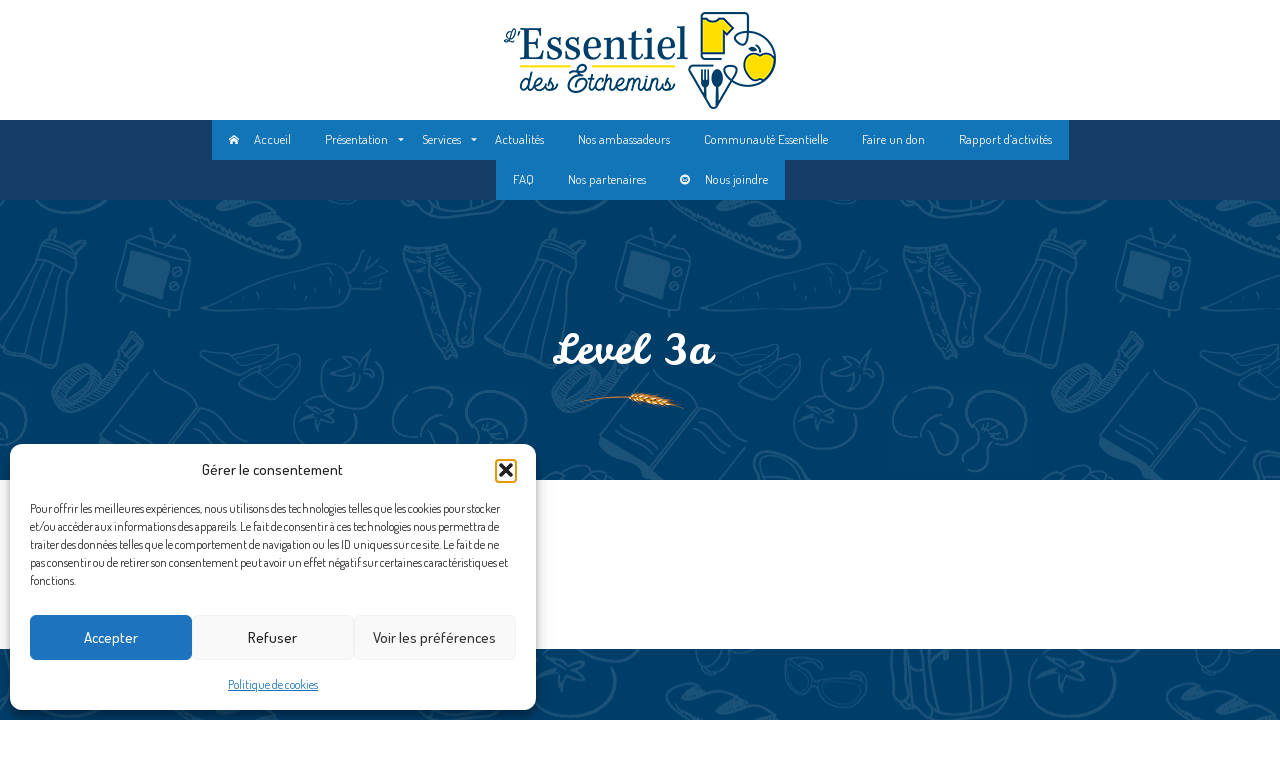

--- FILE ---
content_type: text/html; charset=UTF-8
request_url: http://lessentieletchemins.com/level-1/level-2/level-3a/
body_size: 92694
content:
<!DOCTYPE html>
<!--[if lt IE 9]>
<html class="old-ie" lang="fr-FR">
<![endif]-->
<!--[if gte IE 9]><!-->
<html class="loading" lang="fr-FR">
<!--<![endif]-->
<head>
	<meta charset="utf-8" />
	<meta name="viewport" content="width=device-width, initial-scale=1">
	<meta name="format-detection" content="telephone=no" />

	<title>Level 3a | L&#039;Essentiel des Etchemins</title>

	<!--[if lt IE 9]>
	<script src="http://lessentieletchemins.com/wp-content/themes/happychild/js/html5.js"></script>
	<script src="http://lessentieletchemins.com/wp-content/themes/happychild/js/respond.min.js"></script>
	<![endif]-->
	<link rel="icon" type="image/png" href="http://lessentieletchemins.com/wp-content/themes/happychild/favicon.png" />
	<meta name='robots' content='max-image-preview:large' />
<link rel='dns-prefetch' href='//fonts.googleapis.com' />
<link rel="alternate" type="application/rss+xml" title="L&#039;Essentiel des Etchemins &raquo; Flux" href="https://lessentieletchemins.com/feed/" />
<link rel="alternate" type="application/rss+xml" title="L&#039;Essentiel des Etchemins &raquo; Flux des commentaires" href="https://lessentieletchemins.com/comments/feed/" />
<link rel="alternate" type="application/rss+xml" title="L&#039;Essentiel des Etchemins &raquo; Level 3a Flux des commentaires" href="https://lessentieletchemins.com/level-1/level-2/level-3a/feed/" />
<style id='wp-img-auto-sizes-contain-inline-css' type='text/css'>
img:is([sizes=auto i],[sizes^="auto," i]){contain-intrinsic-size:3000px 1500px}
/*# sourceURL=wp-img-auto-sizes-contain-inline-css */
</style>
<link rel='stylesheet' id='mmm_mega_main_menu-css' href='http://lessentieletchemins.com/wp-content/plugins/mega_main_menu/src/css/cache.skin.css?ver=1730735387' type='text/css' media='all' />
<link rel='stylesheet' id='wp-block-library-css' href='http://lessentieletchemins.com/wp-includes/css/dist/block-library/style.min.css?ver=6.9' type='text/css' media='all' />
<style id='global-styles-inline-css' type='text/css'>
:root{--wp--preset--aspect-ratio--square: 1;--wp--preset--aspect-ratio--4-3: 4/3;--wp--preset--aspect-ratio--3-4: 3/4;--wp--preset--aspect-ratio--3-2: 3/2;--wp--preset--aspect-ratio--2-3: 2/3;--wp--preset--aspect-ratio--16-9: 16/9;--wp--preset--aspect-ratio--9-16: 9/16;--wp--preset--color--black: #000000;--wp--preset--color--cyan-bluish-gray: #abb8c3;--wp--preset--color--white: #ffffff;--wp--preset--color--pale-pink: #f78da7;--wp--preset--color--vivid-red: #cf2e2e;--wp--preset--color--luminous-vivid-orange: #ff6900;--wp--preset--color--luminous-vivid-amber: #fcb900;--wp--preset--color--light-green-cyan: #7bdcb5;--wp--preset--color--vivid-green-cyan: #00d084;--wp--preset--color--pale-cyan-blue: #8ed1fc;--wp--preset--color--vivid-cyan-blue: #0693e3;--wp--preset--color--vivid-purple: #9b51e0;--wp--preset--gradient--vivid-cyan-blue-to-vivid-purple: linear-gradient(135deg,rgb(6,147,227) 0%,rgb(155,81,224) 100%);--wp--preset--gradient--light-green-cyan-to-vivid-green-cyan: linear-gradient(135deg,rgb(122,220,180) 0%,rgb(0,208,130) 100%);--wp--preset--gradient--luminous-vivid-amber-to-luminous-vivid-orange: linear-gradient(135deg,rgb(252,185,0) 0%,rgb(255,105,0) 100%);--wp--preset--gradient--luminous-vivid-orange-to-vivid-red: linear-gradient(135deg,rgb(255,105,0) 0%,rgb(207,46,46) 100%);--wp--preset--gradient--very-light-gray-to-cyan-bluish-gray: linear-gradient(135deg,rgb(238,238,238) 0%,rgb(169,184,195) 100%);--wp--preset--gradient--cool-to-warm-spectrum: linear-gradient(135deg,rgb(74,234,220) 0%,rgb(151,120,209) 20%,rgb(207,42,186) 40%,rgb(238,44,130) 60%,rgb(251,105,98) 80%,rgb(254,248,76) 100%);--wp--preset--gradient--blush-light-purple: linear-gradient(135deg,rgb(255,206,236) 0%,rgb(152,150,240) 100%);--wp--preset--gradient--blush-bordeaux: linear-gradient(135deg,rgb(254,205,165) 0%,rgb(254,45,45) 50%,rgb(107,0,62) 100%);--wp--preset--gradient--luminous-dusk: linear-gradient(135deg,rgb(255,203,112) 0%,rgb(199,81,192) 50%,rgb(65,88,208) 100%);--wp--preset--gradient--pale-ocean: linear-gradient(135deg,rgb(255,245,203) 0%,rgb(182,227,212) 50%,rgb(51,167,181) 100%);--wp--preset--gradient--electric-grass: linear-gradient(135deg,rgb(202,248,128) 0%,rgb(113,206,126) 100%);--wp--preset--gradient--midnight: linear-gradient(135deg,rgb(2,3,129) 0%,rgb(40,116,252) 100%);--wp--preset--font-size--small: 13px;--wp--preset--font-size--medium: 20px;--wp--preset--font-size--large: 36px;--wp--preset--font-size--x-large: 42px;--wp--preset--spacing--20: 0.44rem;--wp--preset--spacing--30: 0.67rem;--wp--preset--spacing--40: 1rem;--wp--preset--spacing--50: 1.5rem;--wp--preset--spacing--60: 2.25rem;--wp--preset--spacing--70: 3.38rem;--wp--preset--spacing--80: 5.06rem;--wp--preset--shadow--natural: 6px 6px 9px rgba(0, 0, 0, 0.2);--wp--preset--shadow--deep: 12px 12px 50px rgba(0, 0, 0, 0.4);--wp--preset--shadow--sharp: 6px 6px 0px rgba(0, 0, 0, 0.2);--wp--preset--shadow--outlined: 6px 6px 0px -3px rgb(255, 255, 255), 6px 6px rgb(0, 0, 0);--wp--preset--shadow--crisp: 6px 6px 0px rgb(0, 0, 0);}:where(.is-layout-flex){gap: 0.5em;}:where(.is-layout-grid){gap: 0.5em;}body .is-layout-flex{display: flex;}.is-layout-flex{flex-wrap: wrap;align-items: center;}.is-layout-flex > :is(*, div){margin: 0;}body .is-layout-grid{display: grid;}.is-layout-grid > :is(*, div){margin: 0;}:where(.wp-block-columns.is-layout-flex){gap: 2em;}:where(.wp-block-columns.is-layout-grid){gap: 2em;}:where(.wp-block-post-template.is-layout-flex){gap: 1.25em;}:where(.wp-block-post-template.is-layout-grid){gap: 1.25em;}.has-black-color{color: var(--wp--preset--color--black) !important;}.has-cyan-bluish-gray-color{color: var(--wp--preset--color--cyan-bluish-gray) !important;}.has-white-color{color: var(--wp--preset--color--white) !important;}.has-pale-pink-color{color: var(--wp--preset--color--pale-pink) !important;}.has-vivid-red-color{color: var(--wp--preset--color--vivid-red) !important;}.has-luminous-vivid-orange-color{color: var(--wp--preset--color--luminous-vivid-orange) !important;}.has-luminous-vivid-amber-color{color: var(--wp--preset--color--luminous-vivid-amber) !important;}.has-light-green-cyan-color{color: var(--wp--preset--color--light-green-cyan) !important;}.has-vivid-green-cyan-color{color: var(--wp--preset--color--vivid-green-cyan) !important;}.has-pale-cyan-blue-color{color: var(--wp--preset--color--pale-cyan-blue) !important;}.has-vivid-cyan-blue-color{color: var(--wp--preset--color--vivid-cyan-blue) !important;}.has-vivid-purple-color{color: var(--wp--preset--color--vivid-purple) !important;}.has-black-background-color{background-color: var(--wp--preset--color--black) !important;}.has-cyan-bluish-gray-background-color{background-color: var(--wp--preset--color--cyan-bluish-gray) !important;}.has-white-background-color{background-color: var(--wp--preset--color--white) !important;}.has-pale-pink-background-color{background-color: var(--wp--preset--color--pale-pink) !important;}.has-vivid-red-background-color{background-color: var(--wp--preset--color--vivid-red) !important;}.has-luminous-vivid-orange-background-color{background-color: var(--wp--preset--color--luminous-vivid-orange) !important;}.has-luminous-vivid-amber-background-color{background-color: var(--wp--preset--color--luminous-vivid-amber) !important;}.has-light-green-cyan-background-color{background-color: var(--wp--preset--color--light-green-cyan) !important;}.has-vivid-green-cyan-background-color{background-color: var(--wp--preset--color--vivid-green-cyan) !important;}.has-pale-cyan-blue-background-color{background-color: var(--wp--preset--color--pale-cyan-blue) !important;}.has-vivid-cyan-blue-background-color{background-color: var(--wp--preset--color--vivid-cyan-blue) !important;}.has-vivid-purple-background-color{background-color: var(--wp--preset--color--vivid-purple) !important;}.has-black-border-color{border-color: var(--wp--preset--color--black) !important;}.has-cyan-bluish-gray-border-color{border-color: var(--wp--preset--color--cyan-bluish-gray) !important;}.has-white-border-color{border-color: var(--wp--preset--color--white) !important;}.has-pale-pink-border-color{border-color: var(--wp--preset--color--pale-pink) !important;}.has-vivid-red-border-color{border-color: var(--wp--preset--color--vivid-red) !important;}.has-luminous-vivid-orange-border-color{border-color: var(--wp--preset--color--luminous-vivid-orange) !important;}.has-luminous-vivid-amber-border-color{border-color: var(--wp--preset--color--luminous-vivid-amber) !important;}.has-light-green-cyan-border-color{border-color: var(--wp--preset--color--light-green-cyan) !important;}.has-vivid-green-cyan-border-color{border-color: var(--wp--preset--color--vivid-green-cyan) !important;}.has-pale-cyan-blue-border-color{border-color: var(--wp--preset--color--pale-cyan-blue) !important;}.has-vivid-cyan-blue-border-color{border-color: var(--wp--preset--color--vivid-cyan-blue) !important;}.has-vivid-purple-border-color{border-color: var(--wp--preset--color--vivid-purple) !important;}.has-vivid-cyan-blue-to-vivid-purple-gradient-background{background: var(--wp--preset--gradient--vivid-cyan-blue-to-vivid-purple) !important;}.has-light-green-cyan-to-vivid-green-cyan-gradient-background{background: var(--wp--preset--gradient--light-green-cyan-to-vivid-green-cyan) !important;}.has-luminous-vivid-amber-to-luminous-vivid-orange-gradient-background{background: var(--wp--preset--gradient--luminous-vivid-amber-to-luminous-vivid-orange) !important;}.has-luminous-vivid-orange-to-vivid-red-gradient-background{background: var(--wp--preset--gradient--luminous-vivid-orange-to-vivid-red) !important;}.has-very-light-gray-to-cyan-bluish-gray-gradient-background{background: var(--wp--preset--gradient--very-light-gray-to-cyan-bluish-gray) !important;}.has-cool-to-warm-spectrum-gradient-background{background: var(--wp--preset--gradient--cool-to-warm-spectrum) !important;}.has-blush-light-purple-gradient-background{background: var(--wp--preset--gradient--blush-light-purple) !important;}.has-blush-bordeaux-gradient-background{background: var(--wp--preset--gradient--blush-bordeaux) !important;}.has-luminous-dusk-gradient-background{background: var(--wp--preset--gradient--luminous-dusk) !important;}.has-pale-ocean-gradient-background{background: var(--wp--preset--gradient--pale-ocean) !important;}.has-electric-grass-gradient-background{background: var(--wp--preset--gradient--electric-grass) !important;}.has-midnight-gradient-background{background: var(--wp--preset--gradient--midnight) !important;}.has-small-font-size{font-size: var(--wp--preset--font-size--small) !important;}.has-medium-font-size{font-size: var(--wp--preset--font-size--medium) !important;}.has-large-font-size{font-size: var(--wp--preset--font-size--large) !important;}.has-x-large-font-size{font-size: var(--wp--preset--font-size--x-large) !important;}
/*# sourceURL=global-styles-inline-css */
</style>

<style id='classic-theme-styles-inline-css' type='text/css'>
/*! This file is auto-generated */
.wp-block-button__link{color:#fff;background-color:#32373c;border-radius:9999px;box-shadow:none;text-decoration:none;padding:calc(.667em + 2px) calc(1.333em + 2px);font-size:1.125em}.wp-block-file__button{background:#32373c;color:#fff;text-decoration:none}
/*# sourceURL=/wp-includes/css/classic-themes.min.css */
</style>
<link rel='stylesheet' id='contact-form-7-css' href='http://lessentieletchemins.com/wp-content/plugins/contact-form-7/includes/css/styles.css?ver=6.1.4' type='text/css' media='all' />
<link rel='stylesheet' id='timetable_sf_style-css' href='http://lessentieletchemins.com/wp-content/plugins/timetable/style/superfish.css?ver=6.9' type='text/css' media='all' />
<link rel='stylesheet' id='timetable_style-css' href='http://lessentieletchemins.com/wp-content/plugins/timetable/style/style.css?ver=6.9' type='text/css' media='all' />
<link rel='stylesheet' id='timetable_event_template-css' href='http://lessentieletchemins.com/wp-content/plugins/timetable/style/event_template.css?ver=6.9' type='text/css' media='all' />
<link rel='stylesheet' id='timetable_responsive_style-css' href='http://lessentieletchemins.com/wp-content/plugins/timetable/style/responsive.css?ver=6.9' type='text/css' media='all' />
<link rel='stylesheet' id='timetable_font_lato-css' href='http://fonts.googleapis.com/css?family=Lato%3A400%2C700&#038;ver=6.9' type='text/css' media='all' />
<link rel='stylesheet' id='wp-job-manager-job-listings-css' href='http://lessentieletchemins.com/wp-content/plugins/wp-job-manager/assets/dist/css/job-listings.css?ver=598383a28ac5f9f156e4' type='text/css' media='all' />
<link rel='stylesheet' id='cmplz-general-css' href='http://lessentieletchemins.com/wp-content/plugins/complianz-gdpr/assets/css/cookieblocker.min.css?ver=1768351430' type='text/css' media='all' />
<link rel='stylesheet' id='boostrap-css' href='http://lessentieletchemins.com/wp-content/themes/happychild/assets/css/bootstrap.min.css' type='text/css' media='all' />
<link rel='stylesheet' id='theme-style-css' href='http://lessentieletchemins.com/wp-content/themes/happychild/assets/css/style.css?ver=1768766802' type='text/css' media='all' />
<link rel='stylesheet' id='select2-css' href='http://lessentieletchemins.com/wp-content/themes/happychild/assets/css/select2.css' type='text/css' media='all' />
<link rel='stylesheet' id='font-awesome-css' href='http://lessentieletchemins.com/wp-content/plugins/js_composer/assets/lib/bower/font-awesome/css/font-awesome.min.css?ver=6.0.5' type='text/css' media='all' />
<link rel='stylesheet' id='uniform-css' href='http://lessentieletchemins.com/wp-content/themes/happychild/assets/css/uniform.default.css' type='text/css' media='all' />
<link rel='stylesheet' id='stm_customizer-css' href='http://lessentieletchemins.com/wp-content/themes/happychild/assets/css/frontend_customizer.css' type='text/css' media='all' />
<link rel='stylesheet' id='stm_colorpicker-css' href='http://lessentieletchemins.com/wp-content/themes/happychild/assets/css/colorpicker.css' type='text/css' media='all' />
<link rel='stylesheet' id='mm_icomoon-css' href='http://lessentieletchemins.com/wp-content/plugins/mega_main_menu/src/css/external/icomoon.css?ver=2.0.2' type='text/css' media='all' />
<link rel='stylesheet' id='mm_font-awesome-css' href='http://lessentieletchemins.com/wp-content/plugins/mega_main_menu/src/css/external/font-awesome.css?ver=2.0.2' type='text/css' media='all' />
<link rel='stylesheet' id='ivan_vc_modules-css' href='http://lessentieletchemins.com/wp-content/plugins/ivan-visual-composer/assets/modules.css?ver=6.9' type='text/css' media='all' />
<link rel='stylesheet' id='elegant-icons-css' href='http://lessentieletchemins.com/wp-content/plugins/ivan-visual-composer/assets/libs/elegant-icons/elegant-icons.css?ver=1.0' type='text/css' media='all' />
<link rel='stylesheet' id='magnific-popup-css' href='http://lessentieletchemins.com/wp-content/plugins/ivan-visual-composer/assets/libs/magnific-popup/magnific-popup.min.css?ver=0.9.9' type='text/css' media='all' />
<link rel='stylesheet' id='bsf-Defaults-css' href='http://lessentieletchemins.com/wp-content/uploads/smile_fonts/Defaults/Defaults.css?ver=6.9' type='text/css' media='all' />
<script type="text/javascript" src="http://lessentieletchemins.com/wp-content/themes/happychild/assets/js/jquery-1.11.0.min.js" id="jquery-js"></script>
<script type="text/javascript" src="http://lessentieletchemins.com/wp-content/plugins/timetable/js/timetable.js?ver=6.9" id="timetable_main-js"></script>
<script type="text/javascript" id="ivan_vc_modules_js-js-extra">
/* <![CDATA[ */
var ivan_vc = {"isAdmin":"","container":"window"};
//# sourceURL=ivan_vc_modules_js-js-extra
/* ]]> */
</script>
<script type="text/javascript" src="http://lessentieletchemins.com/wp-content/plugins/ivan-visual-composer/assets/modules.min.js?ver=6.9" id="ivan_vc_modules_js-js"></script>
<link rel="https://api.w.org/" href="https://lessentieletchemins.com/wp-json/" /><link rel="alternate" title="JSON" type="application/json" href="https://lessentieletchemins.com/wp-json/wp/v2/pages/746" /><link rel="canonical" href="https://lessentieletchemins.com/level-1/level-2/level-3a/" />
<link rel='shortlink' href='https://lessentieletchemins.com/?p=746' />
			<style>.cmplz-hidden {
					display: none !important;
				}</style><meta name="generator" content="Powered by WPBakery Page Builder - drag and drop page builder for WordPress."/>
<style type="text/css" id="custom-background-css">
body.custom-background { background-color: #e0e0e0; }
</style>
	<meta name="generator" content="Powered by Slider Revolution 6.7.38 - responsive, Mobile-Friendly Slider Plugin for WordPress with comfortable drag and drop interface." />

<!--[if gte IE 9]>
	<style type="text/css">
		.#mega_main_menu,
		.#mega_main_menu *
		{
			filter: none;
		}
	</style>
<![endif]-->
<link rel="icon" href="https://lessentieletchemins.com/wp-content/uploads/2024/11/cropped-icones-32x32.png" sizes="32x32" />
<link rel="icon" href="https://lessentieletchemins.com/wp-content/uploads/2024/11/cropped-icones-192x192.png" sizes="192x192" />
<link rel="apple-touch-icon" href="https://lessentieletchemins.com/wp-content/uploads/2024/11/cropped-icones-180x180.png" />
<meta name="msapplication-TileImage" content="https://lessentieletchemins.com/wp-content/uploads/2024/11/cropped-icones-270x270.png" />
<script>function setREVStartSize(e){
			//window.requestAnimationFrame(function() {
				window.RSIW = window.RSIW===undefined ? window.innerWidth : window.RSIW;
				window.RSIH = window.RSIH===undefined ? window.innerHeight : window.RSIH;
				try {
					var pw = document.getElementById(e.c).parentNode.offsetWidth,
						newh;
					pw = pw===0 || isNaN(pw) || (e.l=="fullwidth" || e.layout=="fullwidth") ? window.RSIW : pw;
					e.tabw = e.tabw===undefined ? 0 : parseInt(e.tabw);
					e.thumbw = e.thumbw===undefined ? 0 : parseInt(e.thumbw);
					e.tabh = e.tabh===undefined ? 0 : parseInt(e.tabh);
					e.thumbh = e.thumbh===undefined ? 0 : parseInt(e.thumbh);
					e.tabhide = e.tabhide===undefined ? 0 : parseInt(e.tabhide);
					e.thumbhide = e.thumbhide===undefined ? 0 : parseInt(e.thumbhide);
					e.mh = e.mh===undefined || e.mh=="" || e.mh==="auto" ? 0 : parseInt(e.mh,0);
					if(e.layout==="fullscreen" || e.l==="fullscreen")
						newh = Math.max(e.mh,window.RSIH);
					else{
						e.gw = Array.isArray(e.gw) ? e.gw : [e.gw];
						for (var i in e.rl) if (e.gw[i]===undefined || e.gw[i]===0) e.gw[i] = e.gw[i-1];
						e.gh = e.el===undefined || e.el==="" || (Array.isArray(e.el) && e.el.length==0)? e.gh : e.el;
						e.gh = Array.isArray(e.gh) ? e.gh : [e.gh];
						for (var i in e.rl) if (e.gh[i]===undefined || e.gh[i]===0) e.gh[i] = e.gh[i-1];
											
						var nl = new Array(e.rl.length),
							ix = 0,
							sl;
						e.tabw = e.tabhide>=pw ? 0 : e.tabw;
						e.thumbw = e.thumbhide>=pw ? 0 : e.thumbw;
						e.tabh = e.tabhide>=pw ? 0 : e.tabh;
						e.thumbh = e.thumbhide>=pw ? 0 : e.thumbh;
						for (var i in e.rl) nl[i] = e.rl[i]<window.RSIW ? 0 : e.rl[i];
						sl = nl[0];
						for (var i in nl) if (sl>nl[i] && nl[i]>0) { sl = nl[i]; ix=i;}
						var m = pw>(e.gw[ix]+e.tabw+e.thumbw) ? 1 : (pw-(e.tabw+e.thumbw)) / (e.gw[ix]);
						newh =  (e.gh[ix] * m) + (e.tabh + e.thumbh);
					}
					var el = document.getElementById(e.c);
					if (el!==null && el) el.style.height = newh+"px";
					el = document.getElementById(e.c+"_wrapper");
					if (el!==null && el) {
						el.style.height = newh+"px";
						el.style.display = "block";
					}
				} catch(e){
					console.log("Failure at Presize of Slider:" + e)
				}
			//});
		  };</script>
<style type="text/css" id="stm-custom-colors-css">
.navbar-default .navbar-nav > li > a,
	.container .ivan-vc-filters a,
	.navbar-form .btn,
	.breadcrumb > li + li:before, .breadcrumb > .active,
	.breadcrumb li a,
	.container .wpb_content_element.style_1 .wpb_accordion_wrapper .wpb_accordion_header a,
	.container .wpb_content_element.style_2 .wpb_accordion_wrapper .wpb_accordion_header a,
	.container .wpb_accordion.style_2 .wpb_accordion_wrapper .ui-state-default .ui-icon,
	.container .wpb_content_element.style_3 .wpb_accordion_wrapper .wpb_accordion_header a,
	.container .blue .owl-theme .owl-controls .owl-buttons div,
	.container .wpb_content_element .wpb_tabs_nav li.ui-tabs-active a,
	.container .owl-theme .owl-controls .owl-buttons div,
	.container .ivan-staff-wrapper.blue .infos .name, .container .ivan-staff-wrapper.blue .infos .job-title,
	.block_title,
	.widget_title,
	.widget_categories li, .widget_archive li, .widget_pages li, .widget_meta li, .widget_recent_entries li, .widget_nav_menu li, .widget_product_categories li,
	.widget_categories li a, .widget_archive li a, .widget_pages li a, .widget_meta li a, .widget_recent_entries li a, .widget_nav_menu li a, .widget_product_categories li a,
	.post_title h1,
	.select2-container .select2-choice .select2-arrow,
	.widget_categories li span, .widget_archive li span, .widget_pages li span, .widget_meta li span, .widget_recent_entries li span, .widget_nav_menu li span, .widget_product_categories li span,
	.woocommerce-page .widget_shopping_cart_content .button.wc-forward,
	.woocommerce table.shop_table td.product-quantity .quantity .minus, .woocommerce-page table.shop_table td.product-quantity .quantity .minus, .woocommerce table.shop_table td.product-quantity .quantity .plus, .woocommerce-page table.shop_table td.product-quantity .quantity .plus,
	.woocommerce #content table.cart a.remove, .woocommerce table.cart a.remove, .woocommerce-page #content table.cart a.remove, .woocommerce-page table.cart a.remove,
	.woocommerce #content table.cart a.remove:hover, .woocommerce table.cart a.remove:hover, .woocommerce-page #content table.cart a.remove:hover, .woocommerce-page table.cart a.remove:hover,
	.chosen-container-single .chosen-single div,
	.woocommerce #payment ul.payment_methods li label, .woocommerce-page #payment ul.payment_methods li label,
	.comment-reply-title,
	.woocommerce div.product .woocommerce-tabs ul.tabs li.active a, .woocommerce #content div.product .woocommerce-tabs ul.tabs li.active a, .woocommerce-page div.product .woocommerce-tabs ul.tabs li.active a, .woocommerce-page #content div.product .woocommerce-tabs ul.tabs li.active a,
	.container .vc_carousel .vc_carousel-control .icon-prev, .container .vc_carousel .vc_carousel-control .icon-next
	{
		color: #398790;
	}
	#footer,
	.container .wpb_content_element .wpb_accordion_wrapper .wpb_accordion_content,
	.container .wpb_content_element .wpb_accordion_wrapper .wpb_accordion_header.ui-state-active,
	.container .wpb_content_element .wpb_accordion_wrapper .wpb_accordion_header.ui-state-active:hover,
	.container .wpb_content_element .wpb_accordion_wrapper .wpb_accordion_header,
	.container .wpb_accordion.style_1 .wpb_accordion_wrapper .ui-state-default .ui-icon,
	.container .wpb_content_element .wpb_tabs_nav li,
	.container .wpb_content_element .wpb_tabs_nav li:hover,
	.select2-results .select2-highlighted,
	.pagination > li > a, .pagination > li > span,
	.woocommerce table.shop_table thead th, .woocommerce-page table.shop_table thead th,
	.woocommerce table.shop_table td.product-quantity .quantity input.qty, .woocommerce-page table.shop_table td.product-quantity .quantity input.qty,
	.woocommerce table.shop_table td.product-quantity .quantity .minus:hover, .woocommerce-page table.shop_table td.product-quantity .quantity .minus:hover, .woocommerce table.shop_table td.product-quantity .quantity .plus:hover, .woocommerce-page table.shop_table td.product-quantity .quantity .plus:hover,
	.title_block, #footer, .container .wpb_content_element .wpb_accordion_wrapper .wpb_accordion_content, .container .wpb_content_element .wpb_accordion_wrapper .wpb_accordion_header.ui-state-active, .container .wpb_content_element .wpb_accordion_wrapper .wpb_accordion_header.ui-state-active:hover, .container .wpb_content_element .wpb_accordion_wrapper .wpb_accordion_header, .container .wpb_accordion.style_1 .wpb_accordion_wrapper .ui-state-default .ui-icon, .container .wpb_content_element .wpb_tabs_nav li, .container .wpb_content_element .wpb_tabs_nav li:hover, .select2-results .select2-highlighted, .pagination > li > a, .pagination > li > span, .woocommerce table.shop_table thead th, .woocommerce-page table.shop_table thead th, .woocommerce table.shop_table td.product-quantity .quantity input.qty, .woocommerce-page table.shop_table td.product-quantity .quantity input.qty, .woocommerce table.shop_table td.product-quantity .quantity .minus:hover, .woocommerce-page table.shop_table td.product-quantity .quantity .minus:hover, .woocommerce table.shop_table td.product-quantity .quantity .plus:hover, .woocommerce-page table.shop_table td.product-quantity .quantity .plus:hover,
	.woocommerce table.shop_table tfoot td, .woocommerce-page table.shop_table tfoot td,
	.accordion li,
	.accordion section,
	.about_author,
	.carousel header,
	.carousel .carousel-control,
	.woocommerce div.product .woocommerce-tabs ul.tabs li, .woocommerce #content div.product .woocommerce-tabs ul.tabs li, .woocommerce-page div.product .woocommerce-tabs ul.tabs li, .woocommerce-page #content div.product .woocommerce-tabs ul.tabs li,
	.woocommerce div.product .woocommerce-tabs ul.tabs li:hover, .woocommerce #content div.product .woocommerce-tabs ul.tabs li:hover, .woocommerce-page div.product .woocommerce-tabs ul.tabs li:hover, .woocommerce-page #content div.product .woocommerce-tabs ul.tabs li:hover
	{
		background-color: #398790;
	}

	.container .wpb_content_element .wpb_tabs_nav li:first-child a,
	.container .wpb_content_element.wpb_tabs .wpb_tour_tabs_wrapper .wpb_tab,
	.woocommerce table.shop_table td.product-quantity .quantity, .woocommerce-page table.shop_table td.product-quantity .quantity,
	.woocommerce div.product .woocommerce-tabs .panel, .woocommerce #content div.product .woocommerce-tabs .panel, .woocommerce-page div.product .woocommerce-tabs .panel, .woocommerce-page #content div.product .woocommerce-tabs .panel,
	#mega_main_menu > .menu_holder > .menu_inner > ul > li.nav_search_box #mega_main_menu_searchform .field:focus,
	.ts-box-icon.boxed-style:hover .ts-icon-box-boxed.top .ts-main-ico
	{
		border-color: #398790;
	}

	.ts-box-icon.boxed-style:hover .ts-icon-box-boxed.top .ts-main-ico,
	{
		background-color: #398790 !important;
	}

	.ts-box-icon.boxed-style:hover .ts-icon-box-boxed.top .ts-main-ico,
	.ts-box-icon.boxed-style .ts-icon-box-boxed.top:hover
	{
		border-color: #398790 !important;
	}

	.tt_tabs_navigation li a
	{
		color: #398790 !important;
	}


	.navbar-default .navbar-nav > li > a:hover,
	.navbar-default .navbar-nav > .open > a, .navbar-default .navbar-nav > .open > a:hover, .navbar-default .navbar-nav > .open > a:focus,
	.navbar-default .navbar-nav > .active > a, .navbar-default .navbar-nav > .active > a:hover, .navbar-default .navbar-nav > .active > a:focus, .current-menu-item a,
	.dropdown-menu > li > a:hover, .dropdown-menu > li > a:focus,
	.navbar-form .btn:hover,
	a:hover,
	.comment-date a,
	ul.check li:before,
	ul.angle li:before,
	ul.asterisk li:before,
	p a,
	.bottom_menu li a:hover, .current-menu-item a,
	.social_button.mini:hover,
	.dropdown-menu > .active > a, .dropdown-menu > .active > a:hover, .dropdown-menu > .active > a:focus,
	.container .wpb_content_element.style_2 .wpb_accordion_wrapper .wpb_accordion_header.ui-state-active a,
	.container .wpb_accordion.style_2 .wpb_accordion_wrapper .ui-state-active .ui-icon,
	.container .owl-theme .owl-controls .owl-buttons div:hover,
	.widget_categories li a:hover, .widget_archive li a:hover, .widget_pages li a:hover, .widget_meta li a:hover, .widget_recent_entries li a:hover, .widget_nav_menuli a:hover, .widget_product_categories li a:hover,
	.woocommerce .star-rating span, .woocommerce-page .star-rating span,
	.product_list_bottom .add_to_cart_button,
	.post_share .stButton:hover,
	.comment-list .reply a,
	.woocommerce .quantity .minus, .woocommerce #content .quantity .minus, .woocommerce-page .quantity .minus, .woocommerce-page #content .quantity .minus,
	.woocommerce .quantity .plus, .woocommerce #content .quantity .plus, .woocommerce-page .quantity .plus, .woocommerce-page #content .quantity .plus,
	.posted_in a,
	.container .vc_carousel .vc_carousel-control .icon-prev:hover, .container .vc_carousel .vc_carousel-control .icon-next:hover
	{
		color: #e0e0e0;
	}

	.dropdown-menu,
	hr,
	blockquote,
	.container .wpb_content_element .wpb_tabs_nav li:hover,
	.container .wpb_content_element .wpb_tabs_nav li.ui-tabs-active,
	.widget,
	.woocommerce ul.products li.product a:hover img, .woocommerce-page ul.products li.product a:hover img,
	.product_list_bottom,
	.woocommerce.widget_shopping_cart .total, .woocommerce .widget_shopping_cart .total, .woocommerce-page.widget_shopping_cart .total, .woocommerce-page .widget_shopping_cart .total,
	.woocommerce-page .widget_shopping_cart_content .button.wc-forward,
	.woocommerce div.product form.cart div.quantity, .woocommerce #content div.product form.cart div.quantity, .woocommerce-page div.product form.cart div.quantity, .woocommerce-page #content div.product form.cart div.quantity,
	.woocommerce div.product .woocommerce-tabs ul.tabs li.active, .woocommerce #content div.product .woocommerce-tabs ul.tabs li.active, .woocommerce-page div.product .woocommerce-tabs ul.tabs li.active, .woocommerce-page #content div.product .woocommerce-tabs ul.tabs li.active,
	.woocommerce div.product .woocommerce-tabs ul.tabs li:hover, .woocommerce #content div.product .woocommerce-tabs ul.tabs li:hover, .woocommerce-page div.product .woocommerce-tabs ul.tabs li:hover, .woocommerce-page #content div.product .woocommerce-tabs ul.tabs li:hover,
	.mega_dropdown,
	.ts-box-icon.boxed-style .ts-icon-box-boxed.top:hover
	{
		border-color: #e0e0e0;
	}

	ul.circle li:before,
	.container .wpb_content_element .wpb_accordion_wrapper .wpb_accordion_header:hover,
	.product_list_bottom .add_to_cart_button:hover,
	.pagination > .active > a, .pagination > .active > span, .pagination > .active > a:hover, .pagination > .active > span:hover, .pagination > .active > a:focus, .pagination > .active > span:focus, .pagination > li > a:hover, .pagination > li > span:hover, .pagination > li > a:focus, .pagination > li > span:focus,
	.woocommerce .quantity input.qty, .woocommerce #content .quantity input.qty, .woocommerce-page .quantity input.qty, .woocommerce-page #content .quantity input.qty,
	.woocommerce .quantity .plus:hover, .woocommerce .quantity .minus:hover, .woocommerce #content .quantity .plus:hover, .woocommerce #content .quantity .minus:hover, .woocommerce-page .quantity .plus:hover, .woocommerce-page .quantity .minus:hover, .woocommerce-page #content .quantity .plus:hover, .woocommerce-page #content .quantity .minus:hover,
	.woocommerce div.product form.cart .button, .woocommerce #content div.product form.cart .button, .woocommerce-page div.product form.cart .button, .woocommerce-page #content div.product form.cart .button,
	.colored_header #header,
	.colored_header #mega_main_menu.primary > .menu_holder > .menu_inner > ul > li.default_dropdown .mega_dropdown, .colored_header #mega_main_menu.primary > .menu_holder > .menu_inner > ul > li > .mega_dropdown, .colored_header #mega_main_menu.primary > .menu_holder > .menu_inner > ul > li .mega_dropdown > li .post_details,
	.tt_timetable thead th, .tt_timetable thead td,
	.tt_tabs_navigation li a:hover, .tt_tabs_navigation li a.selected, .tt_tabs_navigation li.ui-tabs-active a
	{
		background-color: #e0e0e0;
	}

	.mega_dropdown
	{
		border-color: #e0e0e0 !important;
	}


	#preloader,
	.container .ivan-vc-filters a:hover, .container .ivan-vc-filters a.current
	{
		background-color: #e0e0e0;
	}
</style>
		<style type="text/css" id="wp-custom-css">
			
.main{
	padding-top:80px;
}

.wrapper{
	padding-top:80px;
}

.search_jobs{
	display:none;
}

.job_types{
	display:none;
}

.post_preview{
	display:none;
}

.post_date{
	display:none;
}

.job_application_email {
	color:red;
}

a:link {
  color: #3475b3;
}

#primary-sidebar a:link {
  color: #3475b3;
}
		</style>
		<noscript><style> .wpb_animate_when_almost_visible { opacity: 1; }</style></noscript><link rel='stylesheet' id='rs-plugin-settings-css' href='//lessentieletchemins.com/wp-content/plugins/revslider/sr6/assets/css/rs6.css?ver=6.7.38' type='text/css' media='all' />
<style id='rs-plugin-settings-inline-css' type='text/css'>
@import url(http://fonts.googleapis.com/css?family=Open+Sans:400,800,300,700);.tp-caption.roundedimage img{-webkit-border-radius:300px;  -moz-border-radius:300px;  border-radius:300px}@import url(http://fonts.googleapis.com/css?family=Open+Sans:400,800,300,700);.tp-caption.roundedimage img{-webkit-border-radius:300px;  -moz-border-radius:300px;  border-radius:300px}
/*# sourceURL=rs-plugin-settings-inline-css */
</style>
</head>
<body class="wp-singular page-template-default page page-id-746 page-child parent-pageid-173 custom-background wp-theme-happychild mmm mega_main_menu-2-0-2 ivan-vc-enabled  happy-child wpb-js-composer js-comp-ver-6.0.5 vc_responsive">
<div class="wrapper">
	<header id="header">
		<div class="container">
			<div class="truclogo" align="center"><a href="https://lessentieletchemins.com/"><img src="https://lessentieletchemins.com/wp-content/uploads/2024/10/essentiel-logo.png"></a></div>
			
<div id="mega_main_menu" class="primary primary_style-flat icons-left first-lvl-align-center first-lvl-separator-none direction-horizontal fullwidth-enable mobile_minimized-enable dropdowns_animation-anim_2 no-logo no-search no-woo_cart no-buddypress responsive-enable coercive_styles-disable coercive_styles-disable indefinite_location_mode-disable language_direction-ltr version-2-0-2 mega_main mega_main_menu">
	<div class="menu_holder">
	<div class="mmm_fullwidth_container"></div><!-- class="fullwidth_container" -->
		<div class="menu_inner">
			<span class="nav_logo">
				<a class="mobile_toggle">
					<span class="mobile_button">
						Menu &nbsp;
						<span class="symbol_menu">&equiv;</span>
						<span class="symbol_cross">&#x2573;</span>
					</span><!-- class="mobile_button" -->
				</a>
			</span><!-- /class="nav_logo" -->
				<ul id="mega_main_menu_ul" class="mega_main_menu_ul">
<li id="menu-item-3344" class="menu-item menu-item-type-post_type menu-item-object-page menu-item-home menu-item-3344 default_dropdown default_style drop_to_right submenu_default_width columns1">
	<a href="https://lessentieletchemins.com/" class="item_link  with_icon" tabindex="0">
		<i class="im-icon-home-2"></i> 
		<span class="link_content">
			<span class="link_text">
			Accueil
			</span>
		</span>
	</a>
</li>
<li id="menu-item-3396" class="menu-item menu-item-type-custom menu-item-object-custom menu-item-has-children menu-item-3396 default_dropdown default_style drop_to_right submenu_default_width columns1">
	<a href="#" class="item_link  disable_icon" tabindex="0">
		<i class=""></i> 
		<span class="link_content">
			<span class="link_text">
			Présentation
			</span>
		</span>
	</a>
	<ul class="mega_dropdown">
	<li id="menu-item-3400" class="menu-item menu-item-type-post_type menu-item-object-page menu-item-3400 default_dropdown default_style drop_to_right submenu_default_width columns1">
		<a href="https://lessentieletchemins.com/mission/" class="item_link  disable_icon" tabindex="0">
			<i class=""></i> 
			<span class="link_content">
				<span class="link_text">
				Mission
				</span>
			</span>
		</a>
	</li>
	<li id="menu-item-3399" class="menu-item menu-item-type-post_type menu-item-object-page menu-item-3399 default_dropdown default_style drop_to_right submenu_default_width columns1">
		<a href="https://lessentieletchemins.com/objectifs/" class="item_link  disable_icon" tabindex="0">
			<i class=""></i> 
			<span class="link_content">
				<span class="link_text">
				Objectifs
				</span>
			</span>
		</a>
	</li>
	<li id="menu-item-3398" class="menu-item menu-item-type-post_type menu-item-object-page menu-item-3398 default_dropdown default_style drop_to_right submenu_default_width columns1">
		<a href="https://lessentieletchemins.com/territoire/" class="item_link  disable_icon" tabindex="0">
			<i class=""></i> 
			<span class="link_content">
				<span class="link_text">
				Territoire
				</span>
			</span>
		</a>
	</li>
	<li id="menu-item-3397" class="menu-item menu-item-type-post_type menu-item-object-page menu-item-3397 default_dropdown default_style drop_to_right submenu_default_width columns1">
		<a href="https://lessentieletchemins.com/conseil-dadministration/" class="item_link  disable_icon" tabindex="0">
			<i class=""></i> 
			<span class="link_content">
				<span class="link_text">
				Conseil d’administration et équipe
				</span>
			</span>
		</a>
	</li>
	</ul><!-- /.mega_dropdown -->
</li>
<li id="menu-item-3401" class="menu-item menu-item-type-custom menu-item-object-custom menu-item-has-children menu-item-3401 default_dropdown default_style drop_to_right submenu_default_width columns1">
	<a href="#" class="item_link  disable_icon" tabindex="0">
		<i class=""></i> 
		<span class="link_content">
			<span class="link_text">
			Services
			</span>
		</span>
	</a>
	<ul class="mega_dropdown">
	<li id="menu-item-3416" class="menu-item menu-item-type-post_type menu-item-object-page menu-item-3416 default_dropdown default_style drop_to_right submenu_default_width columns1">
		<a href="https://lessentieletchemins.com/comptoir-alimentaire/" class="item_link  disable_icon" tabindex="0">
			<i class=""></i> 
			<span class="link_content">
				<span class="link_text">
				Comptoir alimentaire
				</span>
			</span>
		</a>
	</li>
	<li id="menu-item-3415" class="menu-item menu-item-type-post_type menu-item-object-page menu-item-3415 default_dropdown default_style drop_to_right submenu_default_width columns1">
		<a href="https://lessentieletchemins.com/grenier-des-trouvailles/" class="item_link  disable_icon" tabindex="0">
			<i class=""></i> 
			<span class="link_content">
				<span class="link_text">
				La friperie de L’Essentiel des Etchemins
				</span>
			</span>
		</a>
	</li>
	<li id="menu-item-3414" class="menu-item menu-item-type-post_type menu-item-object-page menu-item-3414 default_dropdown default_style drop_to_right submenu_default_width columns1">
		<a href="https://lessentieletchemins.com/cuisines-collectives/" class="item_link  disable_icon" tabindex="0">
			<i class=""></i> 
			<span class="link_content">
				<span class="link_text">
				Cuisines collectives
				</span>
			</span>
		</a>
	</li>
	</ul><!-- /.mega_dropdown -->
</li>
<li id="menu-item-4931" class="menu-item menu-item-type-post_type menu-item-object-page menu-item-4931 default_dropdown default_style drop_to_right submenu_default_width columns1">
	<a href="https://lessentieletchemins.com/actualites-nouvelles/" class="item_link  disable_icon" tabindex="0">
		<i class=""></i> 
		<span class="link_content">
			<span class="link_text">
			Actualités
			</span>
		</span>
	</a>
</li>
<li id="menu-item-4949" class="menu-item menu-item-type-post_type menu-item-object-page menu-item-4949 default_dropdown default_style drop_to_right submenu_default_width columns1">
	<a href="https://lessentieletchemins.com/nos-ambassadeurs/" class="item_link  disable_icon" tabindex="0">
		<i class=""></i> 
		<span class="link_content">
			<span class="link_text">
			Nos ambassadeurs
			</span>
		</span>
	</a>
</li>
<li id="menu-item-4951" class="menu-item menu-item-type-post_type menu-item-object-page menu-item-4951 default_dropdown default_style drop_to_right submenu_default_width columns1">
	<a href="https://lessentieletchemins.com/communaute-essentielle/" class="item_link  disable_icon" tabindex="0">
		<i class=""></i> 
		<span class="link_content">
			<span class="link_text">
			Communauté Essentielle
			</span>
		</span>
	</a>
</li>
<li id="menu-item-3424" class="menu-item menu-item-type-post_type menu-item-object-page menu-item-3424 default_dropdown default_style drop_to_right submenu_default_width columns1">
	<a href="https://lessentieletchemins.com/faire-un-don/" class="item_link  disable_icon" tabindex="0">
		<i class=""></i> 
		<span class="link_content">
			<span class="link_text">
			Faire un don
			</span>
		</span>
	</a>
</li>
<li id="menu-item-4919" class="menu-item menu-item-type-post_type menu-item-object-page menu-item-4919 default_dropdown default_style drop_to_right submenu_default_width columns1">
	<a href="https://lessentieletchemins.com/rapport-activites/" class="item_link  disable_icon" tabindex="0">
		<i class=""></i> 
		<span class="link_content">
			<span class="link_text">
			Rapport d’activités
			</span>
		</span>
	</a>
</li>
<li id="menu-item-3534" class="menu-item menu-item-type-post_type menu-item-object-page menu-item-3534 default_dropdown default_style drop_to_right submenu_default_width columns1">
	<a href="https://lessentieletchemins.com/faq/" class="item_link  disable_icon" tabindex="0">
		<i class=""></i> 
		<span class="link_content">
			<span class="link_text">
			FAQ
			</span>
		</span>
	</a>
</li>
<li id="menu-item-4820" class="menu-item menu-item-type-post_type menu-item-object-page menu-item-4820 default_dropdown default_style drop_to_right submenu_default_width columns1">
	<a href="https://lessentieletchemins.com/nos-partenaires/" class="item_link  disable_icon" tabindex="0">
		<i class=""></i> 
		<span class="link_content">
			<span class="link_text">
			Nos partenaires
			</span>
		</span>
	</a>
</li>
<li id="menu-item-3361" class="menu-item menu-item-type-post_type menu-item-object-page menu-item-3361 default_dropdown default_style drop_to_right submenu_default_width columns1">
	<a href="https://lessentieletchemins.com/joindre/" class="item_link  with_icon" tabindex="0">
		<i class="im-icon-mail-4"></i> 
		<span class="link_content">
			<span class="link_text">
			Nous joindre
			</span>
		</span>
	</a>
</li></ul>
		</div><!-- /class="menu_inner" -->
	</div><!-- /class="menu_holder" -->
</div><!-- /id="mega_main_menu" -->		</div>
	</header>
	<!--#header-->
	<div class="main">
		<div class="container">		<div class="title_block style_1" >
			<span>
				Level 3a			</span>
		</div>
	<article class="post-746 page type-page status-publish hentry">
		<p>(lorem ipsum)</p>
	</article></div> <!--.container-->
</div> <!--.main-->
<footer id="footer2">
	<div class="container">
		<div align="center">
        <a href="https://www.facebook.com/EssentieldesEtchemins" target="_blank"><img src="https://lessentieletchemins.com/wp-content/uploads/2025/05/facebook-new-1-1.png" width="30" height="30"></a><br>
        <img src="https://lessentieletchemins.com/wp-content/uploads/2025/05/aca.png"><br>
        <a href="https://lessentieletchemins.com/wp-content/uploads/2024/10/avis-commissaire-aux-plaintes.pdf" target="_blank">Commissaire aux plaintes (PDF)</a><br><a href="https://folomoi.com/" target="_blank">Intégration et infographie: FOLO</a></div>
		<div class="row">
						<div class="col-md-6 col-sm-6 col-xs-12">
								<div class="bottom_menu">
					<div id="mega_main_menu_ul" class="mega_main_menu_ul"><ul>

<li id="menu-item-2104" class="menu-item-2104 default_dropdown  drop_to_right submenu_default_width columns1">
	<a class="item_link  disable_icon" tabindex="0">
		<i class=""></i> 
		<span class="link_content">
			<span class="link_text">
			
			</span>
		</span>
	</a>
</li>
<li id="menu-item-2176" class="menu-item-2176 default_dropdown  drop_to_right submenu_default_width columns1">
	<a class="item_link  disable_icon" tabindex="0">
		<i class=""></i> 
		<span class="link_content">
			<span class="link_text">
			
			</span>
		</span>
	</a>
</li>
<li id="menu-item-1705" class="menu-item-1705 default_dropdown  drop_to_right submenu_default_width columns1">
	<a class="item_link  disable_icon" tabindex="0">
		<i class=""></i> 
		<span class="link_content">
			<span class="link_text">
			
			</span>
		</span>
	</a>
</li>
<li id="menu-item-4921" class="menu-item-4921 default_dropdown  drop_to_right submenu_default_width columns1">
	<a class="item_link  disable_icon" tabindex="0">
		<i class=""></i> 
		<span class="link_content">
			<span class="link_text">
			
			</span>
		</span>
	</a>
</li>
<li id="menu-item-2766" class="menu-item-2766 default_dropdown  drop_to_right submenu_default_width columns1">
	<a class="item_link  disable_icon" tabindex="0">
		<i class=""></i> 
		<span class="link_content">
			<span class="link_text">
			
			</span>
		</span>
	</a>
</li>
<li id="menu-item-2205" class="menu-item-2205 default_dropdown  drop_to_right submenu_default_width columns1">
	<a class="item_link  disable_icon" tabindex="0">
		<i class=""></i> 
		<span class="link_content">
			<span class="link_text">
			
			</span>
		</span>
	</a>
</li>
<li id="menu-item-3530" class="menu-item-3530 default_dropdown  drop_to_right submenu_default_width columns1">
	<a class="item_link  disable_icon" tabindex="0">
		<i class=""></i> 
		<span class="link_content">
			<span class="link_text">
			
			</span>
		</span>
	</a>
</li>
<li id="menu-item-1952" class="menu-item-1952 default_dropdown  drop_to_right submenu_default_width columns1">
	<a class="item_link  disable_icon" tabindex="0">
		<i class=""></i> 
		<span class="link_content">
			<span class="link_text">
			
			</span>
		</span>
	</a>
</li>
<li id="menu-item-2463" class="menu-item-2463 default_dropdown  drop_to_right submenu_default_width columns1">
	<a class="item_link  disable_icon" tabindex="0">
		<i class=""></i> 
		<span class="link_content">
			<span class="link_text">
			
			</span>
		</span>
	</a>
</li>
<li id="menu-item-2563" class="menu-item-2563 default_dropdown  drop_to_right submenu_default_width columns1">
	<a class="item_link  disable_icon" tabindex="0">
		<i class=""></i> 
		<span class="link_content">
			<span class="link_text">
			
			</span>
		</span>
	</a>
</li>
<li id="menu-item-2564" class="menu-item-2564 default_dropdown  drop_to_right submenu_default_width columns1">
	<a class="item_link  disable_icon" tabindex="0">
		<i class=""></i> 
		<span class="link_content">
			<span class="link_text">
			
			</span>
		</span>
	</a>
</li>
<li id="menu-item-4881" class="menu-item-4881 default_dropdown  drop_to_right submenu_default_width columns1">
	<a class="item_link  disable_icon" tabindex="0">
		<i class=""></i> 
		<span class="link_content">
			<span class="link_text">
			
			</span>
		</span>
	</a>
</li>
<li id="menu-item-3402" class="menu-item-3402 default_dropdown  drop_to_right submenu_default_width columns1">
	<a class="item_link  disable_icon" tabindex="0">
		<i class=""></i> 
		<span class="link_content">
			<span class="link_text">
			
			</span>
		</span>
	</a>
</li>
<li id="menu-item-3394" class="menu-item-3394 default_dropdown  drop_to_right submenu_default_width columns1">
	<a class="item_link  disable_icon" tabindex="0">
		<i class=""></i> 
		<span class="link_content">
			<span class="link_text">
			
			</span>
		</span>
	</a>
</li>
<li id="menu-item-2310" class="menu-item-2310 default_dropdown  drop_to_right submenu_default_width columns1">
	<a class="item_link  disable_icon" tabindex="0">
		<i class=""></i> 
		<span class="link_content">
			<span class="link_text">
			
			</span>
		</span>
	</a>
</li>
<li id="menu-item-2523" class="menu-item-2523 default_dropdown  drop_to_right submenu_default_width columns1">
	<a class="item_link  disable_icon" tabindex="0">
		<i class=""></i> 
		<span class="link_content">
			<span class="link_text">
			
			</span>
		</span>
	</a>
</li>
<li id="menu-item-2361" class="menu-item-2361 default_dropdown  drop_to_right submenu_default_width columns1">
	<a class="item_link  disable_icon" tabindex="0">
		<i class=""></i> 
		<span class="link_content">
			<span class="link_text">
			
			</span>
		</span>
	</a>
</li>
<li id="menu-item-3406" class="menu-item-3406 default_dropdown  drop_to_right submenu_default_width columns1">
	<a class="item_link  disable_icon" tabindex="0">
		<i class=""></i> 
		<span class="link_content">
			<span class="link_text">
			
			</span>
		</span>
	</a>
</li>
<li id="menu-item-3531" class="menu-item-3531 default_dropdown  drop_to_right submenu_default_width columns1">
	<a class="item_link  disable_icon" tabindex="0">
		<i class=""></i> 
		<span class="link_content">
			<span class="link_text">
			
			</span>
		</span>
	</a>
</li>
<li id="menu-item-3420" class="menu-item-3420 default_dropdown  drop_to_right submenu_default_width columns1">
	<a class="item_link  disable_icon" tabindex="0">
		<i class=""></i> 
		<span class="link_content">
			<span class="link_text">
			
			</span>
		</span>
	</a>
</li>
<li id="menu-item-2301" class="menu-item-2301 default_dropdown  drop_to_right submenu_default_width columns1">
	<a class="item_link  disable_icon" tabindex="0">
		<i class=""></i> 
		<span class="link_content">
			<span class="link_text">
			
			</span>
		</span>
	</a>
</li>
<li id="menu-item-701" class="menu-item-701 default_dropdown  drop_to_right submenu_default_width columns1">
	<a class="item_link  disable_icon" tabindex="0">
		<i class=""></i> 
		<span class="link_content">
			<span class="link_text">
			
			</span>
		</span>
	</a>
</li>
<li id="menu-item-3783" class="menu-item-3783 default_dropdown  drop_to_right submenu_default_width columns1">
	<a class="item_link  disable_icon" tabindex="0">
		<i class=""></i> 
		<span class="link_content">
			<span class="link_text">
			
			</span>
		</span>
	</a>
</li>
<li id="menu-item-3404" class="menu-item-3404 default_dropdown  drop_to_right submenu_default_width columns1">
	<a class="item_link  disable_icon" tabindex="0">
		<i class=""></i> 
		<span class="link_content">
			<span class="link_text">
			
			</span>
		</span>
	</a>
</li>
<li id="menu-item-173" class="menu-item-173 default_dropdown  drop_to_right submenu_default_width columns1">
	<a class="item_link  disable_icon" tabindex="0">
		<i class=""></i> 
		<span class="link_content">
			<span class="link_text">
			
			</span>
		</span>
	</a>
</li>
<li id="menu-item-742" class="menu-item-742 default_dropdown  drop_to_right submenu_default_width columns1">
	<a class="item_link  disable_icon" tabindex="0">
		<i class=""></i> 
		<span class="link_content">
			<span class="link_text">
			
			</span>
		</span>
	</a>
</li>
<li id="menu-item-744" class="menu-item-744 default_dropdown  drop_to_right submenu_default_width columns1">
	<a class="item_link  disable_icon" tabindex="0">
		<i class=""></i> 
		<span class="link_content">
			<span class="link_text">
			
			</span>
		</span>
	</a>
</li>
<li id="menu-item-172" class="menu-item-172 default_dropdown  drop_to_right submenu_default_width columns1">
	<a class="item_link  disable_icon" tabindex="0">
		<i class=""></i> 
		<span class="link_content">
			<span class="link_text">
			
			</span>
		</span>
	</a>
</li>
<li id="menu-item-746" class="menu-item-746 default_dropdown  drop_to_right submenu_default_width columns1">
	<a class="item_link  disable_icon" tabindex="0">
		<i class=""></i> 
		<span class="link_content">
			<span class="link_text">
			
			</span>
		</span>
	</a>
</li>
<li id="menu-item-748" class="menu-item-748 default_dropdown  drop_to_right submenu_default_width columns1">
	<a class="item_link  disable_icon" tabindex="0">
		<i class=""></i> 
		<span class="link_content">
			<span class="link_text">
			
			</span>
		</span>
	</a>
</li>
<li id="menu-item-3388" class="menu-item-3388 default_dropdown  drop_to_right submenu_default_width columns1">
	<a class="item_link  disable_icon" tabindex="0">
		<i class=""></i> 
		<span class="link_content">
			<span class="link_text">
			
			</span>
		</span>
	</a>
</li>
<li id="menu-item-2565" class="menu-item-2565 default_dropdown  drop_to_right submenu_default_width columns1">
	<a class="item_link  disable_icon" tabindex="0">
		<i class=""></i> 
		<span class="link_content">
			<span class="link_text">
			
			</span>
		</span>
	</a>
</li>
<li id="menu-item-4947" class="menu-item-4947 default_dropdown  drop_to_right submenu_default_width columns1">
	<a class="item_link  disable_icon" tabindex="0">
		<i class=""></i> 
		<span class="link_content">
			<span class="link_text">
			
			</span>
		</span>
	</a>
</li>
<li id="menu-item-4817" class="menu-item-4817 default_dropdown  drop_to_right submenu_default_width columns1">
	<a class="item_link  disable_icon" tabindex="0">
		<i class=""></i> 
		<span class="link_content">
			<span class="link_text">
			
			</span>
		</span>
	</a>
</li>
<li id="menu-item-3390" class="menu-item-3390 default_dropdown  drop_to_right submenu_default_width columns1">
	<a class="item_link  disable_icon" tabindex="0">
		<i class=""></i> 
		<span class="link_content">
			<span class="link_text">
			
			</span>
		</span>
	</a>
</li>
<li id="menu-item-2" class="menu-item-2 default_dropdown  drop_to_right submenu_default_width columns1">
	<a class="item_link  disable_icon" tabindex="0">
		<i class=""></i> 
		<span class="link_content">
			<span class="link_text">
			
			</span>
		</span>
	</a>
</li>
<li id="menu-item-1133" class="menu-item-1133 default_dropdown  drop_to_right submenu_default_width columns1">
	<a class="item_link  disable_icon" tabindex="0">
		<i class=""></i> 
		<span class="link_content">
			<span class="link_text">
			
			</span>
		</span>
	</a>
</li>
<li id="menu-item-1134" class="menu-item-1134 default_dropdown  drop_to_right submenu_default_width columns1">
	<a class="item_link  disable_icon" tabindex="0">
		<i class=""></i> 
		<span class="link_content">
			<span class="link_text">
			
			</span>
		</span>
	</a>
</li>
<li id="menu-item-4566" class="menu-item-4566 default_dropdown  drop_to_right submenu_default_width columns1">
	<a class="item_link  disable_icon" tabindex="0">
		<i class=""></i> 
		<span class="link_content">
			<span class="link_text">
			
			</span>
		</span>
	</a>
</li>
<li id="menu-item-2625" class="menu-item-2625 default_dropdown  drop_to_right submenu_default_width columns1">
	<a class="item_link  disable_icon" tabindex="0">
		<i class=""></i> 
		<span class="link_content">
			<span class="link_text">
			
			</span>
		</span>
	</a>
</li>
<li id="menu-item-2235" class="menu-item-2235 default_dropdown  drop_to_right submenu_default_width columns1">
	<a class="item_link  disable_icon" tabindex="0">
		<i class=""></i> 
		<span class="link_content">
			<span class="link_text">
			
			</span>
		</span>
	</a>
</li>
<li id="menu-item-2220" class="menu-item-2220 default_dropdown  drop_to_right submenu_default_width columns1">
	<a class="item_link  disable_icon" tabindex="0">
		<i class=""></i> 
		<span class="link_content">
			<span class="link_text">
			
			</span>
		</span>
	</a>
</li>
<li id="menu-item-3410" class="menu-item-3410 default_dropdown  drop_to_right submenu_default_width columns1">
	<a class="item_link  disable_icon" tabindex="0">
		<i class=""></i> 
		<span class="link_content">
			<span class="link_text">
			
			</span>
		</span>
	</a>
</li>
<li id="menu-item-2248" class="menu-item-2248 default_dropdown  drop_to_right submenu_default_width columns1">
	<a class="item_link  disable_icon" tabindex="0">
		<i class=""></i> 
		<span class="link_content">
			<span class="link_text">
			
			</span>
		</span>
	</a>
</li>
<li id="menu-item-3803" class="menu-item-3803 default_dropdown  drop_to_right submenu_default_width columns1">
	<a class="item_link  disable_icon" tabindex="0">
		<i class=""></i> 
		<span class="link_content">
			<span class="link_text">
			
			</span>
		</span>
	</a>
</li>
<li id="menu-item-3726" class="menu-item-3726 default_dropdown  drop_to_right submenu_default_width columns1">
	<a class="item_link  disable_icon" tabindex="0">
		<i class=""></i> 
		<span class="link_content">
			<span class="link_text">
			
			</span>
		</span>
	</a>
</li>
<li id="menu-item-3740" class="menu-item-3740 default_dropdown  drop_to_right submenu_default_width columns1">
	<a class="item_link  disable_icon" tabindex="0">
		<i class=""></i> 
		<span class="link_content">
			<span class="link_text">
			
			</span>
		</span>
	</a>
</li>
<li id="menu-item-3339" class="menu-item-3339 default_dropdown  drop_to_right submenu_default_width columns1">
	<a class="item_link  disable_icon" tabindex="0">
		<i class=""></i> 
		<span class="link_content">
			<span class="link_text">
			
			</span>
		</span>
	</a>
</li>
<li id="menu-item-3262" class="menu-item-3262 default_dropdown  drop_to_right submenu_default_width columns1">
	<a class="item_link  disable_icon" tabindex="0">
		<i class=""></i> 
		<span class="link_content">
			<span class="link_text">
			
			</span>
		</span>
	</a>
</li>
<li id="menu-item-3805" class="menu-item-3805 default_dropdown  drop_to_right submenu_default_width columns1">
	<a class="item_link  disable_icon" tabindex="0">
		<i class=""></i> 
		<span class="link_content">
			<span class="link_text">
			
			</span>
		</span>
	</a>
</li>
<li id="menu-item-2562" class="menu-item-2562 default_dropdown  drop_to_right submenu_default_width columns1">
	<a class="item_link  disable_icon" tabindex="0">
		<i class=""></i> 
		<span class="link_content">
			<span class="link_text">
			
			</span>
		</span>
	</a>
</li>
<li id="menu-item-3753" class="menu-item-3753 default_dropdown  drop_to_right submenu_default_width columns1">
	<a class="item_link  disable_icon" tabindex="0">
		<i class=""></i> 
		<span class="link_content">
			<span class="link_text">
			
			</span>
		</span>
	</a>
</li>
<li id="menu-item-3804" class="menu-item-3804 default_dropdown  drop_to_right submenu_default_width columns1">
	<a class="item_link  disable_icon" tabindex="0">
		<i class=""></i> 
		<span class="link_content">
			<span class="link_text">
			
			</span>
		</span>
	</a>
</li>
<li id="menu-item-2282" class="menu-item-2282 default_dropdown  drop_to_right submenu_default_width columns1">
	<a class="item_link  disable_icon" tabindex="0">
		<i class=""></i> 
		<span class="link_content">
			<span class="link_text">
			
			</span>
		</span>
	</a>
</li>
<li id="menu-item-2496" class="menu-item-2496 default_dropdown  drop_to_right submenu_default_width columns1">
	<a class="item_link  disable_icon" tabindex="0">
		<i class=""></i> 
		<span class="link_content">
			<span class="link_text">
			
			</span>
		</span>
	</a>
</li>
<li id="menu-item-3392" class="menu-item-3392 default_dropdown  drop_to_right submenu_default_width columns1">
	<a class="item_link  disable_icon" tabindex="0">
		<i class=""></i> 
		<span class="link_content">
			<span class="link_text">
			
			</span>
		</span>
	</a>
</li>
<li id="menu-item-12" class="menu-item-12 default_dropdown  drop_to_right submenu_default_width columns1">
	<a class="item_link  disable_icon" tabindex="0">
		<i class=""></i> 
		<span class="link_content">
			<span class="link_text">
			
			</span>
		</span>
	</a>
</li>
<li id="menu-item-3234" class="menu-item-3234 default_dropdown  drop_to_right submenu_default_width columns1">
	<a class="item_link  disable_icon" tabindex="0">
		<i class=""></i> 
		<span class="link_content">
			<span class="link_text">
			
			</span>
		</span>
	</a>
</li>
<li id="menu-item-3232" class="menu-item-3232 default_dropdown  drop_to_right submenu_default_width columns1">
	<a class="item_link  disable_icon" tabindex="0">
		<i class=""></i> 
		<span class="link_content">
			<span class="link_text">
			
			</span>
		</span>
	</a>
</li>
<li id="menu-item-3233" class="menu-item-3233 default_dropdown  drop_to_right submenu_default_width columns1">
	<a class="item_link  disable_icon" tabindex="0">
		<i class=""></i> 
		<span class="link_content">
			<span class="link_text">
			
			</span>
		</span>
	</a>
</li>
<li id="menu-item-3231" class="menu-item-3231 default_dropdown  drop_to_right submenu_default_width columns1">
	<a class="item_link  disable_icon" tabindex="0">
		<i class=""></i> 
		<span class="link_content">
			<span class="link_text">
			
			</span>
		</span>
	</a>
</li>
<li id="menu-item-1725" class="menu-item-1725 default_dropdown  drop_to_right submenu_default_width columns1">
	<a class="item_link  disable_icon" tabindex="0">
		<i class=""></i> 
		<span class="link_content">
			<span class="link_text">
			
			</span>
		</span>
	</a>
</li>
<li id="menu-item-44" class="menu-item-44 default_dropdown  drop_to_right submenu_default_width columns1">
	<a class="item_link  disable_icon" tabindex="0">
		<i class=""></i> 
		<span class="link_content">
			<span class="link_text">
			
			</span>
		</span>
	</a>
</li>
<li id="menu-item-50" class="menu-item-50 default_dropdown  drop_to_right submenu_default_width columns1">
	<a class="item_link  disable_icon" tabindex="0">
		<i class=""></i> 
		<span class="link_content">
			<span class="link_text">
			
			</span>
		</span>
	</a>
</li>
<li id="menu-item-501" class="menu-item-501 default_dropdown  drop_to_right submenu_default_width columns1">
	<a class="item_link  disable_icon" tabindex="0">
		<i class=""></i> 
		<span class="link_content">
			<span class="link_text">
			
			</span>
		</span>
	</a>
</li>
<li id="menu-item-155" class="menu-item-155 default_dropdown  drop_to_right submenu_default_width columns1">
	<a class="item_link  disable_icon" tabindex="0">
		<i class=""></i> 
		<span class="link_content">
			<span class="link_text">
			
			</span>
		</span>
	</a>
</li>
<li id="menu-item-156" class="menu-item-156 default_dropdown  drop_to_right submenu_default_width columns1">
	<a class="item_link  disable_icon" tabindex="0">
		<i class=""></i> 
		<span class="link_content">
			<span class="link_text">
			
			</span>
		</span>
	</a>
</li>
<li id="menu-item-174" class="menu-item-174 default_dropdown  drop_to_right submenu_default_width columns1">
	<a class="item_link  disable_icon" tabindex="0">
		<i class=""></i> 
		<span class="link_content">
			<span class="link_text">
			
			</span>
		</span>
	</a>
</li>
<li id="menu-item-146" class="menu-item-146 default_dropdown  drop_to_right submenu_default_width columns1">
	<a class="item_link  disable_icon" tabindex="0">
		<i class=""></i> 
		<span class="link_content">
			<span class="link_text">
			
			</span>
		</span>
	</a>
</li>
<li id="menu-item-733" class="menu-item-733 default_dropdown  drop_to_right submenu_default_width columns1">
	<a class="item_link  disable_icon" tabindex="0">
		<i class=""></i> 
		<span class="link_content">
			<span class="link_text">
			
			</span>
		</span>
	</a>
</li>
<li id="menu-item-735" class="menu-item-735 default_dropdown  drop_to_right submenu_default_width columns1">
	<a class="item_link  disable_icon" tabindex="0">
		<i class=""></i> 
		<span class="link_content">
			<span class="link_text">
			
			</span>
		</span>
	</a>
</li></ul></div>
				</div>
			</div>
						<div class="col-md-6 col-sm-6 col-xs-12">
							</div>
		</div>
	</div>
</footer>
</div> <!--.wrapper-->
	<div id="preloader">
		<div class="flower"></div>
	</div>

		<script>
			window.RS_MODULES = window.RS_MODULES || {};
			window.RS_MODULES.modules = window.RS_MODULES.modules || {};
			window.RS_MODULES.waiting = window.RS_MODULES.waiting || [];
			window.RS_MODULES.defered = true;
			window.RS_MODULES.moduleWaiting = window.RS_MODULES.moduleWaiting || {};
			window.RS_MODULES.type = 'compiled';
		</script>
		<style></style><script type="speculationrules">
{"prefetch":[{"source":"document","where":{"and":[{"href_matches":"/*"},{"not":{"href_matches":["/wp-*.php","/wp-admin/*","/wp-content/uploads/*","/wp-content/*","/wp-content/plugins/*","/wp-content/themes/happychild/*","/*\\?(.+)"]}},{"not":{"selector_matches":"a[rel~=\"nofollow\"]"}},{"not":{"selector_matches":".no-prefetch, .no-prefetch a"}}]},"eagerness":"conservative"}]}
</script>

<!-- Consent Management powered by Complianz | GDPR/CCPA Cookie Consent https://wordpress.org/plugins/complianz-gdpr -->
<div id="cmplz-cookiebanner-container"><div class="cmplz-cookiebanner cmplz-hidden banner-1 gerer-le-consentement optin cmplz-bottom-left cmplz-categories-type-view-preferences" aria-modal="true" data-nosnippet="true" role="dialog" aria-live="polite" aria-labelledby="cmplz-header-1-optin" aria-describedby="cmplz-message-1-optin">
	<div class="cmplz-header">
		<div class="cmplz-logo"></div>
		<div class="cmplz-title" id="cmplz-header-1-optin">Gérer le consentement</div>
		<div class="cmplz-close" tabindex="0" role="button" aria-label="Fermer la boîte de dialogue">
			<svg aria-hidden="true" focusable="false" data-prefix="fas" data-icon="times" class="svg-inline--fa fa-times fa-w-11" role="img" xmlns="http://www.w3.org/2000/svg" viewBox="0 0 352 512"><path fill="currentColor" d="M242.72 256l100.07-100.07c12.28-12.28 12.28-32.19 0-44.48l-22.24-22.24c-12.28-12.28-32.19-12.28-44.48 0L176 189.28 75.93 89.21c-12.28-12.28-32.19-12.28-44.48 0L9.21 111.45c-12.28 12.28-12.28 32.19 0 44.48L109.28 256 9.21 356.07c-12.28 12.28-12.28 32.19 0 44.48l22.24 22.24c12.28 12.28 32.2 12.28 44.48 0L176 322.72l100.07 100.07c12.28 12.28 32.2 12.28 44.48 0l22.24-22.24c12.28-12.28 12.28-32.19 0-44.48L242.72 256z"></path></svg>
		</div>
	</div>

	<div class="cmplz-divider cmplz-divider-header"></div>
	<div class="cmplz-body">
		<div class="cmplz-message" id="cmplz-message-1-optin">Pour offrir les meilleures expériences, nous utilisons des technologies telles que les cookies pour stocker et/ou accéder aux informations des appareils. Le fait de consentir à ces technologies nous permettra de traiter des données telles que le comportement de navigation ou les ID uniques sur ce site. Le fait de ne pas consentir ou de retirer son consentement peut avoir un effet négatif sur certaines caractéristiques et fonctions.</div>
		<!-- categories start -->
		<div class="cmplz-categories">
			<details class="cmplz-category cmplz-functional" >
				<summary>
						<span class="cmplz-category-header">
							<span class="cmplz-category-title">Fonctionnel</span>
							<span class='cmplz-always-active'>
								<span class="cmplz-banner-checkbox">
									<input type="checkbox"
										   id="cmplz-functional-optin"
										   data-category="cmplz_functional"
										   class="cmplz-consent-checkbox cmplz-functional"
										   size="40"
										   value="1"/>
									<label class="cmplz-label" for="cmplz-functional-optin"><span class="screen-reader-text">Fonctionnel</span></label>
								</span>
								Toujours activé							</span>
							<span class="cmplz-icon cmplz-open">
								<svg xmlns="http://www.w3.org/2000/svg" viewBox="0 0 448 512"  height="18" ><path d="M224 416c-8.188 0-16.38-3.125-22.62-9.375l-192-192c-12.5-12.5-12.5-32.75 0-45.25s32.75-12.5 45.25 0L224 338.8l169.4-169.4c12.5-12.5 32.75-12.5 45.25 0s12.5 32.75 0 45.25l-192 192C240.4 412.9 232.2 416 224 416z"/></svg>
							</span>
						</span>
				</summary>
				<div class="cmplz-description">
					<span class="cmplz-description-functional">L’accès ou le stockage technique est strictement nécessaire dans la finalité d’intérêt légitime de permettre l’utilisation d’un service spécifique explicitement demandé par l’abonné ou l’utilisateur, ou dans le seul but d’effectuer la transmission d’une communication sur un réseau de communications électroniques.</span>
				</div>
			</details>

			<details class="cmplz-category cmplz-preferences" >
				<summary>
						<span class="cmplz-category-header">
							<span class="cmplz-category-title">Préférences</span>
							<span class="cmplz-banner-checkbox">
								<input type="checkbox"
									   id="cmplz-preferences-optin"
									   data-category="cmplz_preferences"
									   class="cmplz-consent-checkbox cmplz-preferences"
									   size="40"
									   value="1"/>
								<label class="cmplz-label" for="cmplz-preferences-optin"><span class="screen-reader-text">Préférences</span></label>
							</span>
							<span class="cmplz-icon cmplz-open">
								<svg xmlns="http://www.w3.org/2000/svg" viewBox="0 0 448 512"  height="18" ><path d="M224 416c-8.188 0-16.38-3.125-22.62-9.375l-192-192c-12.5-12.5-12.5-32.75 0-45.25s32.75-12.5 45.25 0L224 338.8l169.4-169.4c12.5-12.5 32.75-12.5 45.25 0s12.5 32.75 0 45.25l-192 192C240.4 412.9 232.2 416 224 416z"/></svg>
							</span>
						</span>
				</summary>
				<div class="cmplz-description">
					<span class="cmplz-description-preferences">L’accès ou le stockage technique est nécessaire dans la finalité d’intérêt légitime de stocker des préférences qui ne sont pas demandées par l’abonné ou l’internaute.</span>
				</div>
			</details>

			<details class="cmplz-category cmplz-statistics" >
				<summary>
						<span class="cmplz-category-header">
							<span class="cmplz-category-title">Statistiques</span>
							<span class="cmplz-banner-checkbox">
								<input type="checkbox"
									   id="cmplz-statistics-optin"
									   data-category="cmplz_statistics"
									   class="cmplz-consent-checkbox cmplz-statistics"
									   size="40"
									   value="1"/>
								<label class="cmplz-label" for="cmplz-statistics-optin"><span class="screen-reader-text">Statistiques</span></label>
							</span>
							<span class="cmplz-icon cmplz-open">
								<svg xmlns="http://www.w3.org/2000/svg" viewBox="0 0 448 512"  height="18" ><path d="M224 416c-8.188 0-16.38-3.125-22.62-9.375l-192-192c-12.5-12.5-12.5-32.75 0-45.25s32.75-12.5 45.25 0L224 338.8l169.4-169.4c12.5-12.5 32.75-12.5 45.25 0s12.5 32.75 0 45.25l-192 192C240.4 412.9 232.2 416 224 416z"/></svg>
							</span>
						</span>
				</summary>
				<div class="cmplz-description">
					<span class="cmplz-description-statistics">Le stockage ou l’accès technique qui est utilisé exclusivement à des fins statistiques.</span>
					<span class="cmplz-description-statistics-anonymous">Le stockage ou l’accès technique qui est utilisé exclusivement dans des finalités statistiques anonymes. En l’absence d’une assignation à comparaître, d’une conformité volontaire de la part de votre fournisseur d’accès à internet ou d’enregistrements supplémentaires provenant d’une tierce partie, les informations stockées ou extraites à cette seule fin ne peuvent généralement pas être utilisées pour vous identifier.</span>
				</div>
			</details>
			<details class="cmplz-category cmplz-marketing" >
				<summary>
						<span class="cmplz-category-header">
							<span class="cmplz-category-title">Marketing</span>
							<span class="cmplz-banner-checkbox">
								<input type="checkbox"
									   id="cmplz-marketing-optin"
									   data-category="cmplz_marketing"
									   class="cmplz-consent-checkbox cmplz-marketing"
									   size="40"
									   value="1"/>
								<label class="cmplz-label" for="cmplz-marketing-optin"><span class="screen-reader-text">Marketing</span></label>
							</span>
							<span class="cmplz-icon cmplz-open">
								<svg xmlns="http://www.w3.org/2000/svg" viewBox="0 0 448 512"  height="18" ><path d="M224 416c-8.188 0-16.38-3.125-22.62-9.375l-192-192c-12.5-12.5-12.5-32.75 0-45.25s32.75-12.5 45.25 0L224 338.8l169.4-169.4c12.5-12.5 32.75-12.5 45.25 0s12.5 32.75 0 45.25l-192 192C240.4 412.9 232.2 416 224 416z"/></svg>
							</span>
						</span>
				</summary>
				<div class="cmplz-description">
					<span class="cmplz-description-marketing">L’accès ou le stockage technique est nécessaire pour créer des profils d’internautes afin d’envoyer des publicités, ou pour suivre l’utilisateur sur un site web ou sur plusieurs sites web ayant des finalités marketing similaires.</span>
				</div>
			</details>
		</div><!-- categories end -->
			</div>

	<div class="cmplz-links cmplz-information">
		<ul>
			<li><a class="cmplz-link cmplz-manage-options cookie-statement" href="#" data-relative_url="#cmplz-manage-consent-container">Gérer les options</a></li>
			<li><a class="cmplz-link cmplz-manage-third-parties cookie-statement" href="#" data-relative_url="#cmplz-cookies-overview">Gérer les services</a></li>
			<li><a class="cmplz-link cmplz-manage-vendors tcf cookie-statement" href="#" data-relative_url="#cmplz-tcf-wrapper">Gérer {vendor_count} fournisseurs</a></li>
			<li><a class="cmplz-link cmplz-external cmplz-read-more-purposes tcf" target="_blank" rel="noopener noreferrer nofollow" href="https://cookiedatabase.org/tcf/purposes/" aria-label="Read more about TCF purposes on Cookie Database">En savoir plus sur ces finalités</a></li>
		</ul>
			</div>

	<div class="cmplz-divider cmplz-footer"></div>

	<div class="cmplz-buttons">
		<button class="cmplz-btn cmplz-accept">Accepter</button>
		<button class="cmplz-btn cmplz-deny">Refuser</button>
		<button class="cmplz-btn cmplz-view-preferences">Voir les préférences</button>
		<button class="cmplz-btn cmplz-save-preferences">Enregistrer les préférences</button>
		<a class="cmplz-btn cmplz-manage-options tcf cookie-statement" href="#" data-relative_url="#cmplz-manage-consent-container">Voir les préférences</a>
			</div>

	
	<div class="cmplz-documents cmplz-links">
		<ul>
			<li><a class="cmplz-link cookie-statement" href="#" data-relative_url="">{title}</a></li>
			<li><a class="cmplz-link privacy-statement" href="#" data-relative_url="">{title}</a></li>
			<li><a class="cmplz-link impressum" href="#" data-relative_url="">{title}</a></li>
		</ul>
			</div>
</div>
</div>
					<div id="cmplz-manage-consent" data-nosnippet="true"><button class="cmplz-btn cmplz-hidden cmplz-manage-consent manage-consent-1">Gérer le consentement</button>

</div><script type="text/javascript">
var _color_selectors = {"base_1":"\n\t.navbar-default .navbar-nav > li > a,\n\t.container .ivan-vc-filters a,\n\t.navbar-form .btn,\n\t.breadcrumb > li + li:before, .breadcrumb > .active,\n\t.breadcrumb li a,\n\t.container .wpb_content_element.style_1 .wpb_accordion_wrapper .wpb_accordion_header a,\n\t.container .wpb_content_element.style_2 .wpb_accordion_wrapper .wpb_accordion_header a,\n\t.container .wpb_accordion.style_2 .wpb_accordion_wrapper .ui-state-default .ui-icon,\n\t.container .wpb_content_element.style_3 .wpb_accordion_wrapper .wpb_accordion_header a,\n\t.container .blue .owl-theme .owl-controls .owl-buttons div,\n\t.container .wpb_content_element .wpb_tabs_nav li.ui-tabs-active a,\n\t.container .owl-theme .owl-controls .owl-buttons div,\n\t.container .ivan-staff-wrapper.blue .infos .name, .container .ivan-staff-wrapper.blue .infos .job-title,\n\t.block_title,\n\t.widget_title,\n\t.widget_categories li, .widget_archive li, .widget_pages li, .widget_meta li, .widget_recent_entries li, .widget_nav_menu li, .widget_product_categories li,\n\t.widget_categories li a, .widget_archive li a, .widget_pages li a, .widget_meta li a, .widget_recent_entries li a, .widget_nav_menu li a, .widget_product_categories li a,\n\t.post_title h1,\n\t.select2-container .select2-choice .select2-arrow,\n\t.widget_categories li span, .widget_archive li span, .widget_pages li span, .widget_meta li span, .widget_recent_entries li span, .widget_nav_menu li span, .widget_product_categories li span,\n\t.woocommerce-page .widget_shopping_cart_content .button.wc-forward,\n\t.woocommerce table.shop_table td.product-quantity .quantity .minus, .woocommerce-page table.shop_table td.product-quantity .quantity .minus, .woocommerce table.shop_table td.product-quantity .quantity .plus, .woocommerce-page table.shop_table td.product-quantity .quantity .plus,\n\t.woocommerce #content table.cart a.remove, .woocommerce table.cart a.remove, .woocommerce-page #content table.cart a.remove, .woocommerce-page table.cart a.remove,\n\t.woocommerce #content table.cart a.remove:hover, .woocommerce table.cart a.remove:hover, .woocommerce-page #content table.cart a.remove:hover, .woocommerce-page table.cart a.remove:hover,\n\t.chosen-container-single .chosen-single div,\n\t.woocommerce #payment ul.payment_methods li label, .woocommerce-page #payment ul.payment_methods li label,\n\t.comment-reply-title,\n\t.woocommerce div.product .woocommerce-tabs ul.tabs li.active a, .woocommerce #content div.product .woocommerce-tabs ul.tabs li.active a, .woocommerce-page div.product .woocommerce-tabs ul.tabs li.active a, .woocommerce-page #content div.product .woocommerce-tabs ul.tabs li.active a,\n\t.container .vc_carousel .vc_carousel-control .icon-prev, .container .vc_carousel .vc_carousel-control .icon-next\n\t{\n\t\tcolor: %value;\n\t}\n\t#footer,\n\t.container .wpb_content_element .wpb_accordion_wrapper .wpb_accordion_content,\n\t.container .wpb_content_element .wpb_accordion_wrapper .wpb_accordion_header.ui-state-active,\n\t.container .wpb_content_element .wpb_accordion_wrapper .wpb_accordion_header.ui-state-active:hover,\n\t.container .wpb_content_element .wpb_accordion_wrapper .wpb_accordion_header,\n\t.container .wpb_accordion.style_1 .wpb_accordion_wrapper .ui-state-default .ui-icon,\n\t.container .wpb_content_element .wpb_tabs_nav li,\n\t.container .wpb_content_element .wpb_tabs_nav li:hover,\n\t.select2-results .select2-highlighted,\n\t.pagination > li > a, .pagination > li > span,\n\t.woocommerce table.shop_table thead th, .woocommerce-page table.shop_table thead th,\n\t.woocommerce table.shop_table td.product-quantity .quantity input.qty, .woocommerce-page table.shop_table td.product-quantity .quantity input.qty,\n\t.woocommerce table.shop_table td.product-quantity .quantity .minus:hover, .woocommerce-page table.shop_table td.product-quantity .quantity .minus:hover, .woocommerce table.shop_table td.product-quantity .quantity .plus:hover, .woocommerce-page table.shop_table td.product-quantity .quantity .plus:hover,\n\t.title_block, #footer, .container .wpb_content_element .wpb_accordion_wrapper .wpb_accordion_content, .container .wpb_content_element .wpb_accordion_wrapper .wpb_accordion_header.ui-state-active, .container .wpb_content_element .wpb_accordion_wrapper .wpb_accordion_header.ui-state-active:hover, .container .wpb_content_element .wpb_accordion_wrapper .wpb_accordion_header, .container .wpb_accordion.style_1 .wpb_accordion_wrapper .ui-state-default .ui-icon, .container .wpb_content_element .wpb_tabs_nav li, .container .wpb_content_element .wpb_tabs_nav li:hover, .select2-results .select2-highlighted, .pagination > li > a, .pagination > li > span, .woocommerce table.shop_table thead th, .woocommerce-page table.shop_table thead th, .woocommerce table.shop_table td.product-quantity .quantity input.qty, .woocommerce-page table.shop_table td.product-quantity .quantity input.qty, .woocommerce table.shop_table td.product-quantity .quantity .minus:hover, .woocommerce-page table.shop_table td.product-quantity .quantity .minus:hover, .woocommerce table.shop_table td.product-quantity .quantity .plus:hover, .woocommerce-page table.shop_table td.product-quantity .quantity .plus:hover,\n\t.woocommerce table.shop_table tfoot td, .woocommerce-page table.shop_table tfoot td,\n\t.accordion li,\n\t.accordion section,\n\t.about_author,\n\t.carousel header,\n\t.carousel .carousel-control,\n\t.woocommerce div.product .woocommerce-tabs ul.tabs li, .woocommerce #content div.product .woocommerce-tabs ul.tabs li, .woocommerce-page div.product .woocommerce-tabs ul.tabs li, .woocommerce-page #content div.product .woocommerce-tabs ul.tabs li,\n\t.woocommerce div.product .woocommerce-tabs ul.tabs li:hover, .woocommerce #content div.product .woocommerce-tabs ul.tabs li:hover, .woocommerce-page div.product .woocommerce-tabs ul.tabs li:hover, .woocommerce-page #content div.product .woocommerce-tabs ul.tabs li:hover\n\t{\n\t\tbackground-color: %value;\n\t}\n\n\t.container .wpb_content_element .wpb_tabs_nav li:first-child a,\n\t.container .wpb_content_element.wpb_tabs .wpb_tour_tabs_wrapper .wpb_tab,\n\t.woocommerce table.shop_table td.product-quantity .quantity, .woocommerce-page table.shop_table td.product-quantity .quantity,\n\t.woocommerce div.product .woocommerce-tabs .panel, .woocommerce #content div.product .woocommerce-tabs .panel, .woocommerce-page div.product .woocommerce-tabs .panel, .woocommerce-page #content div.product .woocommerce-tabs .panel,\n\t#mega_main_menu > .menu_holder > .menu_inner > ul > li.nav_search_box #mega_main_menu_searchform .field:focus,\n\t.ts-box-icon.boxed-style:hover .ts-icon-box-boxed.top .ts-main-ico\n\t{\n\t\tborder-color: %value;\n\t}\n\n\t.ts-box-icon.boxed-style:hover .ts-icon-box-boxed.top .ts-main-ico,\n\t{\n\t\tbackground-color: %value !important;\n\t}\n\n\t.ts-box-icon.boxed-style:hover .ts-icon-box-boxed.top .ts-main-ico,\n\t.ts-box-icon.boxed-style .ts-icon-box-boxed.top:hover\n\t{\n\t\tborder-color: %value !important;\n\t}\n\n\t.tt_tabs_navigation li a\n\t{\n\t\tcolor: %value !important;\n\t}\n","base_2":"\n\t.navbar-default .navbar-nav > li > a:hover,\n\t.navbar-default .navbar-nav > .open > a, .navbar-default .navbar-nav > .open > a:hover, .navbar-default .navbar-nav > .open > a:focus,\n\t.navbar-default .navbar-nav > .active > a, .navbar-default .navbar-nav > .active > a:hover, .navbar-default .navbar-nav > .active > a:focus, .current-menu-item a,\n\t.dropdown-menu > li > a:hover, .dropdown-menu > li > a:focus,\n\t.navbar-form .btn:hover,\n\ta:hover,\n\t.comment-date a,\n\tul.check li:before,\n\tul.angle li:before,\n\tul.asterisk li:before,\n\tp a,\n\t.bottom_menu li a:hover, .current-menu-item a,\n\t.social_button.mini:hover,\n\t.dropdown-menu > .active > a, .dropdown-menu > .active > a:hover, .dropdown-menu > .active > a:focus,\n\t.container .wpb_content_element.style_2 .wpb_accordion_wrapper .wpb_accordion_header.ui-state-active a,\n\t.container .wpb_accordion.style_2 .wpb_accordion_wrapper .ui-state-active .ui-icon,\n\t.container .owl-theme .owl-controls .owl-buttons div:hover,\n\t.widget_categories li a:hover, .widget_archive li a:hover, .widget_pages li a:hover, .widget_meta li a:hover, .widget_recent_entries li a:hover, .widget_nav_menuli a:hover, .widget_product_categories li a:hover,\n\t.woocommerce .star-rating span, .woocommerce-page .star-rating span,\n\t.product_list_bottom .add_to_cart_button,\n\t.post_share .stButton:hover,\n\t.comment-list .reply a,\n\t.woocommerce .quantity .minus, .woocommerce #content .quantity .minus, .woocommerce-page .quantity .minus, .woocommerce-page #content .quantity .minus,\n\t.woocommerce .quantity .plus, .woocommerce #content .quantity .plus, .woocommerce-page .quantity .plus, .woocommerce-page #content .quantity .plus,\n\t.posted_in a,\n\t.container .vc_carousel .vc_carousel-control .icon-prev:hover, .container .vc_carousel .vc_carousel-control .icon-next:hover\n\t{\n\t\tcolor: %value;\n\t}\n\n\t.dropdown-menu,\n\thr,\n\tblockquote,\n\t.container .wpb_content_element .wpb_tabs_nav li:hover,\n\t.container .wpb_content_element .wpb_tabs_nav li.ui-tabs-active,\n\t.widget,\n\t.woocommerce ul.products li.product a:hover img, .woocommerce-page ul.products li.product a:hover img,\n\t.product_list_bottom,\n\t.woocommerce.widget_shopping_cart .total, .woocommerce .widget_shopping_cart .total, .woocommerce-page.widget_shopping_cart .total, .woocommerce-page .widget_shopping_cart .total,\n\t.woocommerce-page .widget_shopping_cart_content .button.wc-forward,\n\t.woocommerce div.product form.cart div.quantity, .woocommerce #content div.product form.cart div.quantity, .woocommerce-page div.product form.cart div.quantity, .woocommerce-page #content div.product form.cart div.quantity,\n\t.woocommerce div.product .woocommerce-tabs ul.tabs li.active, .woocommerce #content div.product .woocommerce-tabs ul.tabs li.active, .woocommerce-page div.product .woocommerce-tabs ul.tabs li.active, .woocommerce-page #content div.product .woocommerce-tabs ul.tabs li.active,\n\t.woocommerce div.product .woocommerce-tabs ul.tabs li:hover, .woocommerce #content div.product .woocommerce-tabs ul.tabs li:hover, .woocommerce-page div.product .woocommerce-tabs ul.tabs li:hover, .woocommerce-page #content div.product .woocommerce-tabs ul.tabs li:hover,\n\t.mega_dropdown,\n\t.ts-box-icon.boxed-style .ts-icon-box-boxed.top:hover\n\t{\n\t\tborder-color: %value;\n\t}\n\n\tul.circle li:before,\n\t.container .wpb_content_element .wpb_accordion_wrapper .wpb_accordion_header:hover,\n\t.product_list_bottom .add_to_cart_button:hover,\n\t.pagination > .active > a, .pagination > .active > span, .pagination > .active > a:hover, .pagination > .active > span:hover, .pagination > .active > a:focus, .pagination > .active > span:focus, .pagination > li > a:hover, .pagination > li > span:hover, .pagination > li > a:focus, .pagination > li > span:focus,\n\t.woocommerce .quantity input.qty, .woocommerce #content .quantity input.qty, .woocommerce-page .quantity input.qty, .woocommerce-page #content .quantity input.qty,\n\t.woocommerce .quantity .plus:hover, .woocommerce .quantity .minus:hover, .woocommerce #content .quantity .plus:hover, .woocommerce #content .quantity .minus:hover, .woocommerce-page .quantity .plus:hover, .woocommerce-page .quantity .minus:hover, .woocommerce-page #content .quantity .plus:hover, .woocommerce-page #content .quantity .minus:hover,\n\t.woocommerce div.product form.cart .button, .woocommerce #content div.product form.cart .button, .woocommerce-page div.product form.cart .button, .woocommerce-page #content div.product form.cart .button,\n\t.colored_header #header,\n\t.colored_header #mega_main_menu.primary > .menu_holder > .menu_inner > ul > li.default_dropdown .mega_dropdown, .colored_header #mega_main_menu.primary > .menu_holder > .menu_inner > ul > li > .mega_dropdown, .colored_header #mega_main_menu.primary > .menu_holder > .menu_inner > ul > li .mega_dropdown > li .post_details,\n\t.tt_timetable thead th, .tt_timetable thead td,\n\t.tt_tabs_navigation li a:hover, .tt_tabs_navigation li a.selected, .tt_tabs_navigation li.ui-tabs-active a\n\t{\n\t\tbackground-color: %value;\n\t}\n\n\t.mega_dropdown\n\t{\n\t\tborder-color: %value !important;\n\t}\n","base_3":"\n\t#preloader,\n\t.container .ivan-vc-filters a:hover, .container .ivan-vc-filters a.current\n\t{\n\t\tbackground-color: %value;\n\t}\n"};
var _color_values = {"base_1":"#398790","base_2":"#e0e0e0","base_3":"#e0e0e0","background_color":"#e0e0e0"};
</script>
<script type="text/javascript" src="http://lessentieletchemins.com/wp-includes/js/dist/hooks.min.js?ver=dd5603f07f9220ed27f1" id="wp-hooks-js"></script>
<script type="text/javascript" src="http://lessentieletchemins.com/wp-includes/js/dist/i18n.min.js?ver=c26c3dc7bed366793375" id="wp-i18n-js"></script>
<script type="text/javascript" id="wp-i18n-js-after">
/* <![CDATA[ */
wp.i18n.setLocaleData( { 'text direction\u0004ltr': [ 'ltr' ] } );
//# sourceURL=wp-i18n-js-after
/* ]]> */
</script>
<script type="text/javascript" src="http://lessentieletchemins.com/wp-content/plugins/contact-form-7/includes/swv/js/index.js?ver=6.1.4" id="swv-js"></script>
<script type="text/javascript" id="contact-form-7-js-translations">
/* <![CDATA[ */
( function( domain, translations ) {
	var localeData = translations.locale_data[ domain ] || translations.locale_data.messages;
	localeData[""].domain = domain;
	wp.i18n.setLocaleData( localeData, domain );
} )( "contact-form-7", {"translation-revision-date":"2025-02-06 12:02:14+0000","generator":"GlotPress\/4.0.1","domain":"messages","locale_data":{"messages":{"":{"domain":"messages","plural-forms":"nplurals=2; plural=n > 1;","lang":"fr"},"This contact form is placed in the wrong place.":["Ce formulaire de contact est plac\u00e9 dans un mauvais endroit."],"Error:":["Erreur\u00a0:"]}},"comment":{"reference":"includes\/js\/index.js"}} );
//# sourceURL=contact-form-7-js-translations
/* ]]> */
</script>
<script type="text/javascript" id="contact-form-7-js-before">
/* <![CDATA[ */
var wpcf7 = {
    "api": {
        "root": "https:\/\/lessentieletchemins.com\/wp-json\/",
        "namespace": "contact-form-7\/v1"
    }
};
//# sourceURL=contact-form-7-js-before
/* ]]> */
</script>
<script type="text/javascript" src="http://lessentieletchemins.com/wp-content/plugins/contact-form-7/includes/js/index.js?ver=6.1.4" id="contact-form-7-js"></script>
<script type="text/javascript" src="//lessentieletchemins.com/wp-content/plugins/revslider/sr6/assets/js/rbtools.min.js?ver=6.7.38" defer async id="tp-tools-js"></script>
<script type="text/javascript" src="//lessentieletchemins.com/wp-content/plugins/revslider/sr6/assets/js/rs6.min.js?ver=6.7.38" defer async id="revmin-js"></script>
<script type="text/javascript" src="http://lessentieletchemins.com/wp-includes/js/jquery/ui/core.min.js?ver=1.13.3" id="jquery-ui-core-js"></script>
<script type="text/javascript" src="http://lessentieletchemins.com/wp-includes/js/jquery/ui/tabs.min.js?ver=1.13.3" id="jquery-ui-tabs-js"></script>
<script type="text/javascript" src="http://lessentieletchemins.com/wp-content/plugins/timetable/js/jquery.ba-bbq.min.js?ver=6.9" id="jquery-ba-bqq-js"></script>
<script type="text/javascript" src="http://lessentieletchemins.com/wp-content/plugins/timetable/js/jquery.carouFredSel-6.2.1-packed.js?ver=6.9" id="jquery-carouFredSel-js"></script>
<script type="text/javascript" src="http://lessentieletchemins.com/wp-content/themes/happychild/assets/js/jquery-migrate-1.2.1.min.js" id="jquerymigrate-js"></script>
<script type="text/javascript" src="http://lessentieletchemins.com/wp-content/themes/happychild/assets/js/select2.min.js" id="select2-js"></script>
<script type="text/javascript" src="http://lessentieletchemins.com/wp-content/themes/happychild/assets/js/bootstrap.min.js" id="bootstrap-js"></script>
<script type="text/javascript" src="http://lessentieletchemins.com/wp-content/themes/happychild/assets/js/custom.js" id="custom-js"></script>
<script type="text/javascript" src="http://lessentieletchemins.com/wp-content/themes/happychild/assets/js/jquery.uniform.min.js" id="uniform-js"></script>
<script type="text/javascript" src="http://lessentieletchemins.com/wp-content/themes/happychild/assets/js/colorpicker.js" id="stm_colorpicker-js"></script>
<script type="text/javascript" src="http://lessentieletchemins.com/wp-content/themes/happychild/assets/js/jquery.cookie.js" id="stm_cookie-js"></script>
<script type="text/javascript" src="http://lessentieletchemins.com/wp-includes/js/comment-reply.min.js?ver=6.9" id="comment-reply-js" async="async" data-wp-strategy="async" fetchpriority="low"></script>
<script type="text/javascript" src="http://lessentieletchemins.com/wp-content/plugins/mega_main_menu/src/js/frontend/menu_functions.js?ver=6.9" id="mm_menu_functions-js"></script>
<script type="text/javascript" id="cmplz-cookiebanner-js-extra">
/* <![CDATA[ */
var complianz = {"prefix":"cmplz_","user_banner_id":"1","set_cookies":[],"block_ajax_content":"","banner_version":"15","version":"7.4.4.2","store_consent":"","do_not_track_enabled":"","consenttype":"optin","region":"ca","geoip":"","dismiss_timeout":"","disable_cookiebanner":"","soft_cookiewall":"","dismiss_on_scroll":"","cookie_expiry":"365","url":"https://lessentieletchemins.com/wp-json/complianz/v1/","locale":"lang=fr&locale=fr_FR","set_cookies_on_root":"","cookie_domain":"","current_policy_id":"22","cookie_path":"/","categories":{"statistics":"statistiques","marketing":"marketing"},"tcf_active":"","placeholdertext":"Cliquez pour accepter les cookies {category} et activer ce contenu","css_file":"https://lessentieletchemins.com/wp-content/uploads/complianz/css/banner-{banner_id}-{type}.css?v=15","page_links":{"ca":{"cookie-statement":{"title":"Politique de cookies ","url":"https://lessentieletchemins.com/politique-de-cookies-ca/"}}},"tm_categories":"","forceEnableStats":"","preview":"","clean_cookies":"","aria_label":"Cliquez pour accepter les cookies {category} et activer ce contenu"};
//# sourceURL=cmplz-cookiebanner-js-extra
/* ]]> */
</script>
<script defer type="text/javascript" src="http://lessentieletchemins.com/wp-content/plugins/complianz-gdpr/cookiebanner/js/complianz.min.js?ver=1768351430" id="cmplz-cookiebanner-js"></script>
<script>
	jQuery(function($){
		var hash = location.hash;
		if(hash){
			jQuery('html,body').animate({
				scrollTop: $(hash).offset().top + -90
			}, 600);
			$('li.menu-item.current-menu-item').removeClass('current-menu-item');
			$('li.menu-item a[href="'+hash+'"]').closest('li.menu-item').addClass('current-menu-item');
		}

		$(".menu-item a[href*=#]:not([href=#])").click(function () {
			var href = $(this).attr('href');
			if(($(href).length > 0)){
				jQuery('html,body').animate({
					scrollTop: $(href).offset().top + -90
				}, 600);
				$('li.menu-item.current-menu-item').removeClass('current-menu-item');
				$('li.menu-item a[href="'+href+'"]').closest('li.menu-item').addClass('current-menu-item');
			}else{
				location.href = 'https://lessentieletchemins.com/'+href;
			}
		});
	});
</script>
</body>
</html>

--- FILE ---
content_type: text/css
request_url: http://lessentieletchemins.com/wp-content/themes/happychild/assets/css/style.css?ver=1768766802
body_size: 139560
content:
@import url(https://fonts.googleapis.com/css?family=Dosis:300,400,500,600,700);
@import url(https://fonts.googleapis.com/css?family=Leckerli+One);

html {
	overflow-y: scroll;
	background-color: #fff;
	font-size: 100%;
}

html.loading{
	overflow: hidden;
}

input[type=number]::-webkit-inner-spin-button, input[type=number]::-webkit-outer-spin-button {
	-webkit-appearance: none;
	margin:0;
}

body {
	font-family: 'Dosis', sans-serif;
	color: #303132;
	font-size: 18px;
	text-rendering: optimizeLegibility;
	-moz-osx-font-smoothing: grayscale;
	background: transparent;
}

textarea {
	resize: vertical;
}

a {
	color: #5abfe1;
}

a:hover {
	color: #ed265a;
}

h1, .h1 {
	text-transform: uppercase;
	margin: 0 0 20px 0;
	font-size: 50px;
	font-weight: 600;
}

h2, .h2 {
	font-size: 40px;
	font-weight: normal;
	font-family: Leckerli One;
	margin: 0 0 20px 0;
}

h3, .h3 {
	font-size: 20px;
	margin: 0 0 20px 0;
	font-weight: 600;
}

h4, .h4 {
	font-size: 18px;
	margin: 0 0 20px 0;
	font-weight: 600;
}

h5, .h5 {
	font-size: 16px;
	margin: 0 0 20px 0;
	font-weight: bold;
}

h6, .h6 {
	font-size: 15px;
	margin: 0 0 20px 0;
	font-weight: 600;
}

p {
	margin: 0 0 20px 0;
	font-size: 18px;
	line-height: 24px;
}

p a {
	color: #ed265a;
}

.table > thead > tr > th, .table > tbody > tr > th, .table > tfoot > tr > th, .table > thead > tr > td, .table > tbody > tr > td, .table > tfoot > tr > td, article table td, article table th{
	border: none;
	padding: 15px 7px;
}

article table{
	margin: 0 0 20px;
}

article table td, article table th{
	border: 1px solid #303132;
}

article dd{
	margin: 0 0 20px;
}

.content_block img{
	max-width: 100%;
	height: auto;
}

article img{
	max-width: 100%;
	height: auto;
}

.ivan-info-box.icon-at-left .icon-inner img{
	max-width: inherit;
}

.table.no-border {
	margin: 0 -7px;
}

hr {
	clear: both;
	height: 0;
	width: 100%;
	padding: 0;
	margin: 40px 0;
	border: none;
	background: none;
	border-bottom: 2px solid #ed265a;
}

a, button, input, select, textarea, a:focus {
	outline: none;
}

blockquote {
	padding: 30px 20px 30px 35px;
	margin: 0 0 20px 50px;
	border-left: 5px solid #ed265a;
	background: #ebf3f4;
	font-size: 15px;
	line-height: 22px;
	color: #777777;
}

blockquote p {
	font-size: 15px;
	line-height: 22px;
}

.form-control, .input-text, .post-password-form input[type="password"] {
	border: 2px solid #d6d6d6;
	box-shadow: none;
	background: #f7f7f7;
	font-size: 15px;
	color: #777777;
	height: 44px;
	padding: 10px 17px;
	border-radius: 7px;
	width: 100%;
}

.form-control:focus {
	box-shadow: none;
	background: #ffffff;
	border: 2px solid #ed265a;
}

.btn:hover {
	color: #fff;
}

.btn, .container .vc_btn, .woocommerce #content input.button, .woocommerce #respond input#submit, .woocommerce a.button, .woocommerce button.button, .woocommerce input.button, .woocommerce-page #content input.button, .woocommerce-page #respond input#submit, .woocommerce-page a.button, .woocommerce-page button.button, .woocommerce-page input.button,  .post-password-form input[type="submit"] {
	border: none;
	color: #fff;
	font-size: 16px;
	text-transform: uppercase;
	padding: 13px 20px;
	font-weight: bold;
	border-radius: 7px;
	min-width: 172px;
	text-align: center;
	-webkit-transition: all 0.3s ease-in-out;
	-moz-transition: all 0.3s ease-in-out;
	-ms-transition: all 0.3s ease-in-out;
	-o-transition: all 0.3s ease-in-out;
	transition: all 0.3s ease-in-out;
	font-family: Dosis;
	box-shadow: none;
	text-shadow: none;
	line-height: inherit;
}

.btn .fa-smile-o {
	font-size: 18px;
}

.btn-sm, .btn-group-sm > .btn {
	height: 34px;
	padding: 6px 10px;
	min-width: 84px;
	font-weight: normal;
	font-size: 15px;
}

.btn-sm.btn-bordered-0, .btn-group-sm > .btn.btn-bordered-0 {
	padding: 6px 10px;
	height: 34px;
}

.btn-sm.btn-bordered-1, .btn-group-sm > .btn.btn-bordered-1 {
	padding: 5px 10px;
	height: 34px;
}

.btn-sm.btn-bordered-2, .btn-group-sm > .btn.btn-bordered-2 {
	padding: 4px 10px;
	height: 34px;
}

.btn-sm.btn-bordered-3, .btn-group-sm > .btn.btn-bordered-3 {
	padding: 3px 10px;
	height: 34px;
}

.btn-sm.btn-bordered-4, .btn-group-sm > .btn.btn-bordered-4 {
	padding: 2px 10px;
	height: 34px;
}

.btn-lg, .btn-group-lg > .btn {
	height: 64px;
	padding: 18px 20px;
	min-width: 218px;
	font-weight: bold;
	font-size: 20px;
}

.btn-lg.btn-bordered-0, .btn-group-lg > .btn.btn-bordered-0 {
	padding: 18px 10px;
	height: 64px;
}

.btn-lg.btn-bordered-1, .btn-group-lg > .btn.btn-bordered-1 {
	padding: 17px 10px;
	height: 64px;
}

.btn-lg.btn-bordered-2, .btn-group-lg > .btn.btn-bordered-2 {
	padding: 16px 10px;
	height: 64px;
}

.btn-lg.btn-bordered-3, .btn-group-lg > .btn.btn-bordered-3 {
	padding: 15px 10px;
	height: 64px;
}

.btn-lg.btn-bordered-4, .btn-group-lg > .btn.btn-bordered-4 {
	padding: 14px 10px;
	height: 64px;
}

.btn i {
	margin: 0 10px 0 0;
	font-size: 15px;
}

.btn-sm i, .btn-group-sm > .btn i {
	margin: 0 5px 0 0;
	font-size: 13px;
}

.btn.awesome:hover {
	background: #ed265a;
	opacity: 1;
}

.btn-primary {
	background: #000;
}

.btn-black {
	background: #403c36;
	color:#fff !important;
}

.btn-primary:hover, .btn-primary:focus, .btn-primary:active, .btn-primary.active, .open .dropdown-toggle.btn-primary {
	background: #000;
	opacity: 0.8;
}

.btn-danger, .container .vc_btn-juicy_pink, .post-password-form input[type="submit"]{
	background: #ed265a;
}

.btn-danger:hover, .btn-danger:focus, .container .vc_btn-juicy_pink:hover, .btn-danger:active, .btn-danger.active, .open .dropdown-toggle.btn-danger {
	background: #ed265a;
	opacity: 0.8;
}

.btn-warning {
	background: #f2af59;
}

.btn-warning:hover, .btn-warning:focus, .btn-warning:active, .btn-warning.active, .open .dropdown-toggle.btn-warning {
	background: #f2af59;
	opacity: 0.8;
}

.btn-success {
	background: #3ad85b;
}

.btn-success:hover, .btn-success:focus, .btn-success:active, .btn-success.active, .open .dropdown-toggle.btn-success {
	background: #3ad85b;
	opacity: 0.8;
}

.btn-info {
	background: #81aae3;
}

.btn-info:hover, .btn-info:focus, .btn-info:active, .btn-info.active, .open .dropdown-toggle.btn-info {
	background: #81aae3;
	opacity: 0.8;
}

.btn-bordered-4, .btn-bordered-3, .btn-bordered-2, .btn-bordered-1, .btn-bordered-0 {
	color: #000;
	padding: 11px 20px;
}

.btn-bordered-4:hover, .btn-bordered-3:hover, .btn-bordered-2:hover, .btn-bordered-1:hover, .btn-bordered-0:hover {
	color: #ed265a;
}

.btn-bordered-4 {
	border: 4px solid #000;
}

.btn-bordered-3 {
	border: 3px solid #000;
	padding-top: 10px;
}

.btn-bordered-2 {
	border: 2px solid #000;
	padding-top: 11px;
}

.btn-bordered-1 {
	border: 1px solid #000;
	padding-top: 12px;
}

.btn-bordered-0 {
	border: 0px solid #000;
	padding-top: 13px;
}

.btn.gold {
	border-color: #f2af59;
}

.btn.green {
	border-color: #3ad85b;
}

.btn.red {
	border-color: #ed265a;
}

.btn.white {
	border-color: #fff;
	color: #fff;
	background: transparent;
}

.social_button {
	position: relative;
	width: 49px;
	height: 49px;
	display: inline-block;
	vertical-align: middle;
	margin: 0 22px 20px 0;
	text-align: center;
	border-radius: 5px;
	-webkit-transition: all 0.3s ease-in-out;
	-moz-transition: all 0.3s ease-in-out;
	-ms-transition: all 0.3s ease-in-out;
	-o-transition: all 0.3s ease-in-out;
	transition: all 0.3s ease-in-out;
	color: #fff;
}

.social_button:hover {
	opacity: 0.5;
}

.social_button i {
	line-height: 49px;
	font-size: 25px;
}

.social_button.facebook {
	background: #3b5998;
}

.social_button.twitter {
	background: #00a0d1;
}

.social_button.linkedin {
	background: #0e76a8;
}

.social_button.instagram {
	background: #825c48;
}

.social_button.google {
	background: #b21f1f;
}

.social_button.vimeo {
	background: url("../images/vimeo_icon.png") no-repeat 0 0;
}

.social_button.pinterest {
	background: #d73532;
}

.social_button.dribbble {
	background: #ea73a0;
}

.social_button.skype {
	background: #00b0f6;
}

.social_button.rss {
	background: #e98c14;
}

.social_button.youtube {
	background: #cc181e;
}

.social_button b {
	display: none;
}

.social_button.mini {
	width: auto;
	height: auto;
	color: #aaaaaa;
	margin: 0 15px 15px 0;
	font-size: 22px;
	opacity: 1;
	-webkit-transition: none;
	-moz-transition: none;
	-ms-transition: none;
	-o-transition: none;
	transition: none;
}

.social_button.mini i, .post_share .stButton{
	line-height: normal;
	-webkit-transition: all 0.3s ease-in-out;
	-moz-transition: all 0.3s ease-in-out;
	-ms-transition: all 0.3s ease-in-out;
	-o-transition: all 0.3s ease-in-out;
	transition: all 0.3s ease-in-out;
}

.rev_slider_wrapper .social_button.mini {
	margin: 0 7px;
}

.social_button.mini.white {
	color: #fff;
	opacity: 0.7;
}

.social_button:hover {
	color: #fff;
}

.social_button.mini:hover {
	color: #ed265a;
	opacity: 1;
}

.social_button.mini:hover i.fa-facebook-square, .post_share .st_facebook .stButton:hover{
	color: #3b5998 !important;
}

.social_button.mini:hover i.fa-twitter-square, .post_share .st_twitter .stButton:hover{
	color: #00a0d1 !important;
}

.social_button.mini:hover i.fa-linkedin-square{
	color: #0e76a8 !important;
}

.social_button.mini:hover i.fa-instagram-square, .post_share .st_instagram .stButton:hover{
	color: #825c48 !important;
}

.social_button.mini:hover i.fa-google-plus-square, .post_share .st_googleplus .stButton:hover{
	color: #b21f1f !important;
}

.social_button.mini:hover i.fa-vimeo-square{
	color: #32B6EF !important;
}

.social_button.mini:hover i.fa-pinterest-square, .post_share .st_pinterest .stButton:hover{
	color: #d73532 !important;
}

.social_button.mini:hover i.fa-dribbble{
	color: #ea73a0 !important;
}

.social_button.mini:hover i.fa-rss-square{
	color: #e98c14 !important;
}

.social_button.mini:hover i.fa-youtube-square{
	color: #cc181e !important;
}

.social_button.mini:hover i.fa-dropbox {
	color: #1081DE !important;
}

@media (min-width: 1200px) {
	.container {
		width: 940px
	}
}

body.boxed .wrapper{
	max-width: 1076px;
}

.wrapper {
	position: relative;
	overflow: hidden;
	min-width: 320px;
	min-height: 300px;
	width: 100%;
	margin: 0 auto;
	background-color: #fff;
}

.main {
	position: relative;
	margin: 0 0 50px;
	z-index: 50;
}

body.title_box_hide .main{
	top: 0;
}

.top_nav {
	position: relative;
	border: none;
	margin: 0 -5000px;
	padding: 0 5000px;
}

.navbar {
	position: relative;
	background: none;
	border: none;
	margin: 0;
	min-height: 45px;
}

.navbar .navbar-brand {
	width: 133px;
	height: 56px;
	padding: 0;
	margin-top: 26px;
	margin-bottom: 9px;
	position: relative;
}

.navbar-collapse {
	float: right;
	padding: 33px 0 0;
}

#header {
	position: absolute;
	left: 0;
	top: 0;
	text-align: center;
	z-index: 100;
	width: 100%;
	background: rgba(255,255,255,0.9);
}

#header .container{
	text-align: left;
}

#header.affix{
	position: fixed;
	width: 100%;
	top: auto;
}

body.boxed .top_nav{
	margin: 0 -30px;
	padding: 0 30px;
}

.transparent_header #header{
	background-image: none;
	background-color: rgba(0, 0, 0, 0.2);
}

.transparent_header #mega_main_menu.primary > .menu_holder > .menu_inner > ul > li.default_dropdown .mega_dropdown, .transparent_header #mega_main_menu.primary > .menu_holder > .menu_inner > ul > li > .mega_dropdown, .transparent_header #mega_main_menu.primary > .menu_holder > .menu_inner > ul > li .mega_dropdown > li .post_details{
	background-image: none;
	background-color: rgba(0, 0, 0, 0.2);
}

#mega_main_menu.primary > .menu_holder > .menu_inner > ul > li.default_dropdown .mega_dropdown, #mega_main_menu.primary > .menu_holder > .menu_inner > ul > li > .mega_dropdown, #mega_main_menu.primary > .menu_holder > .menu_inner > ul > li .mega_dropdown > li .post_details{
	padding: 0;
	background-image: none;
	background-color: rgba(255, 255, 255, 0.9);
}

#mega_main_menu > .menu_holder > .menu_inner > ul > li.nav_buddypress.not_logged:hover > .mega_dropdown, #mega_main_menu > .menu_holder > .menu_inner > ul > li.multicolumn_dropdown:hover > .mega_dropdown, #mega_main_menu > .menu_holder > .menu_inner > ul > li.multicolumn_dropdown > .item_link:hover + .mega_dropdown, #mega_main_menu > .menu_holder > .menu_inner > ul > li.multicolumn_dropdown.keep_open > .mega_dropdown, #mega_main_menu > .menu_holder > .menu_inner > ul > li.widgets_dropdown:hover > .mega_dropdown, #mega_main_menu > .menu_holder > .menu_inner > ul > li.widgets_dropdown > .item_link:hover + .mega_dropdown, #mega_main_menu > .menu_holder > .menu_inner > ul > li.widgets_dropdown.keep_open > .mega_dropdown, #mega_main_menu > .menu_holder > .menu_inner > ul > li.post_type_dropdown:hover > .mega_dropdown, #mega_main_menu > .menu_holder > .menu_inner > ul > li.post_type_dropdown > .item_link:hover + .mega_dropdown, #mega_main_menu > .menu_holder > .menu_inner > ul > li.post_type_dropdown.keep_open > .mega_dropdown, #mega_main_menu > .menu_holder > .menu_inner > ul > li.post_type_dropdown > .mega_dropdown > .post_item:hover .post_details, #mega_main_menu > .menu_holder > .menu_inner > ul > li.post_type_dropdown > .mega_dropdown > .post_item.keep_open .post_details, #mega_main_menu > .menu_holder > .menu_inner > ul > li.grid_dropdown:hover > .mega_dropdown, #mega_main_menu > .menu_holder > .menu_inner > ul > li.grid_dropdown > .item_link:hover + .mega_dropdown, #mega_main_menu > .menu_holder > .menu_inner > ul > li.grid_dropdown.keep_open > .mega_dropdown, #mega_main_menu > .menu_holder > .menu_inner > ul > li.grid_dropdown:hover > .mega_dropdown, #mega_main_menu > .menu_holder > .menu_inner > ul > li.grid_dropdown > .mega_dropdown > li:hover .post_details, #mega_main_menu > .menu_holder > .menu_inner > ul > li.grid_dropdown > .mega_dropdown > li.keep_open .post_details{
	padding: 0;
}

#mega_main_menu > .menu_holder > .menu_inner > ul > li.nav_buddypress.not_logged:hover > .mega_dropdown, #mega_main_menu > .menu_holder > .menu_inner > ul > li.widgets_dropdown:hover > .mega_dropdown, #mega_main_menu > .menu_holder > .menu_inner > ul > li.widgets_dropdown > .item_link:hover + .mega_dropdown, #mega_main_menu > .menu_holder > .menu_inner > ul > li.widgets_dropdown.keep_open > .mega_dropdown, #mega_main_menu > .menu_holder > .menu_inner > ul > li.multicolumn_dropdown:hover > .mega_dropdown, #mega_main_menu > .menu_holder > .menu_inner > ul > li.multicolumn_dropdown.keep_open > .mega_dropdown, #mega_main_menu > .menu_holder > .menu_inner > ul > li.multicolumn_dropdown > .item_link:hover + .mega_dropdown{
	padding-bottom: 0 !important;
}

.navbar-header-2 {
	display: none;
	margin: 0 -5000px;
	padding: 17px 5000px 0;
	text-align: center;
	height: 70px;
}

.navbar-header-2 .navbar-brand {
	float: none;
	width: auto;
	height: auto;
	padding: 0;
	display: inline-block;
	position: relative;
	z-index: 10;
}

.navbar-header-2 .navbar-brand img {
	display: block;
}

.logo_centered_header .navbar-header-2 {
	display: block;
	background: rgba(255, 255, 255, 0.9);
}

.transparent_header #mega_main_menu .nav_logo:after, .white_header #mega_main_menu .nav_logo:after, .colored_header #mega_main_menu .nav_logo:after{
	display: none;
}

.mega_dropdown{
	border-top: 13px solid #203e64 !important;
}

#mega_main_menu > .menu_holder > .menu_inner > ul > li.default_dropdown .mega_dropdown > li > .item_link{
	padding: 6px 20px;
}

#mega_main_menu > .menu_holder > .menu_inner > ul > li.multicolumn_dropdown > .mega_dropdown > li{
	padding: 0;
}

#mega_main_menu > .menu_holder > .menu_inner > ul > li.widgets_dropdown .mega_dropdown > li > .item_link, #mega_main_menu > .menu_holder > .menu_inner > ul > li.multicolumn_dropdown .mega_dropdown > li > .item_link{
	padding: 10px 20px;
}

#mega_main_menu > .menu_holder > .menu_inner > ul > li.default_dropdown > ul, #mega_main_menu > .menu_holder > .menu_inner > ul > li.default_dropdown li > ul, #mega_main_menu > .menu_holder > .menu_inner > ul > li.multicolumn_dropdown > ul, #mega_main_menu > .menu_holder > .menu_inner > ul > li.widgets_dropdown > ul, #mega_main_menu > .menu_holder > .menu_inner > ul > li.post_type_dropdown > ul, #mega_main_menu > .menu_holder > .menu_inner > ul > li.grid_dropdown > ul, #mega_main_menu > .menu_holder > .menu_inner > ul > li.post_type_dropdown .mega_dropdown > li.post_item .post_details, #mega_main_menu > .menu_holder > .menu_inner > ul > li.grid_dropdown .mega_dropdown > li .post_details{
	box-shadow: none;
}

#mega_main_menu > .menu_holder > .menu_inner > ul > li.nav_buddypress.not_logged:hover > .mega_dropdown, #mega_main_menu > .menu_holder > .menu_inner > ul > li.widgets_dropdown:hover > .mega_dropdown, #mega_main_menu > .menu_holder > .menu_inner > ul > li.widgets_dropdown > .item_link:hover + .mega_dropdown, #mega_main_menu > .menu_holder > .menu_inner > ul > li.widgets_dropdown.keep_open > .mega_dropdown, #mega_main_menu > .menu_holder > .menu_inner > ul > li.multicolumn_dropdown:hover > .mega_dropdown, #mega_main_menu > .menu_holder > .menu_inner > ul > li.multicolumn_dropdown.keep_open > .mega_dropdown, #mega_main_menu > .menu_holder > .menu_inner > ul > li.multicolumn_dropdown > .item_link:hover + .mega_dropdown{
	padding-bottom: 15px;
}

.colored_header #mega_main_menu .nav_logo .logo_link img, .white_header #mega_main_menu .nav_logo .logo_link img, .transparent_header #mega_main_menu .nav_logo .logo_link img{
	margin: 0;
}

#mega_main_menu.primary > .menu_holder > .menu_inner > ul > li.nav_search_box > #mega_main_menu_searchform{
	border: none;
	position: relative;
	top: 0;
	right: auto;
	margin: 0;
	vertical-align: middle;
}

#mega_main_menu > .menu_holder > .menu_inner > ul > li.default_dropdown .mega_dropdown > li > .item_link span{
	vertical-align: top;
}

#mega_main_menu > .menu_holder > .menu_inner > ul > li.nav_search_box #mega_main_menu_searchform .field:focus{
	background: rgba(255,255,255,0.5);
	font-weight: normal;
	border-radius: 5px;
}

#mega_main_menu > .menu_holder > .menu_inner > ul > li.nav_search_box{
	width: auto;
	padding-left: 20px;
	float: inherit;
}

.navbar-form {
	margin: 0 -15px 0 0;
	padding: 0;
	border: none;
	font-size: 11px;
}

.navbar-form .form-group {
	width: 0;
	overflow: hidden;
}

.navbar-form .btn {
	padding: 0;
	margin: 0;
	width: 19px;
	height: 25px;
	min-width: inherit;
	border-radius: 0;
	background: none;
	border-bottom: none;
	color: #000;
	font-size: 20px;
	position: relative;
}

.navbar-form .btn:before{
	content: "\f002";
	display: inline-block;
	font-family: FontAwesome;
	font-style: normal;
	font-weight: normal;
	line-height: 1;
	-webkit-font-smoothing: antialiased;
	-moz-osx-font-smoothing: grayscale;
}

#header .im-icon-search-3:before {
	content: "\f002";
	display: inline-block;
	font-family: FontAwesome;
	font-style: normal;
	font-weight: normal;
	line-height: 1;
	-webkit-font-smoothing: antialiased;
	-moz-osx-font-smoothing: grayscale;
}

.navbar-form .btn:hover {
	color: #ed265a;
}

.navbar-form .btn:active {
	box-shadow: none;
}

.navbar-default .navbar-nav {
	margin: 2px 31px 0 0;
}

.navbar-default .navbar-toggle {
	margin: 30px 10px 0 0;
}

.navbar-default .navbar-nav > li > a {
	padding: 0;
	font-size: 16px;
	color: #000;
	text-transform: uppercase;
}

.navbar-default .navbar-nav > li > a:hover, .navbar-default .navbar-nav > li.current-menu-ancestor > a {
	color: #ed265a;
}

.navbar-default .navbar-nav > li {
	margin: 0 0 0 23px;
	font-weight: bold;
}

.navbar-form .form-control {
	height: 25px;
	padding: 2px 10px;
	font-size: 14px;
	border-width: 1px;
}

.navbar-default .navbar-nav > .active > a, .navbar-default .navbar-nav > .active > a:hover, .navbar-default .navbar-nav > .active > a:focus, .current-menu-item a {
	background: none;
	color: #ed265a;
}

.logo_centered_header .title_block {
	position: relative;
	margin: 0 -5000px 80px;
	padding: 170px 5000px 0;
	color: #fff;
	font-size: 40px;
	height: 320px;
	font-family: 'Leckerli One', cursive;
	text-align: center;
	background: transparent no-repeat 50% 0;
	box-sizing: border-box;
}

.title_block {
	position: relative;
	margin: 0 -5000px 75px;
	padding: 91px 5000px 0;
	color: #fff;
	font-size: 40px;
	height: 320px;
	font-family: 'Leckerli One', cursive;
	text-align: center;
	background: transparent repeat 50% 0;
	box-sizing: border-box;
	background-color: #000;
	background-repeat: repeat;
	background-position: 50% 50%;
}

.title_block:after{
	content: '';
	height: 100%;
	width: 0;
	display: inline-block;
	*display: inline;
	*zoom: 1;
	vertical-align: middle;
}

.title_block.style_1 {
	background-image: url("https://lessentieletchemins.com/wp-content/uploads/2024/10/fond2.png");
	background-color: #003e6a;
}

.title_block.style_2 {
	background-image: url("../images/patterns/pattern_cars.png");
}

.title_block.style_3 {
	background-image: url("../images/patterns/pattern_milk.png");
}

.title_block.shop{
	background-image: url("../images/patterns/pattern_shop.png");
}

.title_block.blog{
	background: url("../images/title_bg.jpg") no-repeat 50% 0;
}

.title_block.custom_image{
	background: none no-repeat 50% 0;
}

.title_block span {
	display: inline-block;
	vertical-align: middle;
	padding: 0 0 30px;
	background: url("../images/smile_yellow.png") no-repeat 50% 100%;
}

.truclogo {
	padding: 10px 0 10px 0;
}

.title_block.no-smile span {
	background: none;
}

.blog_post {
	position: relative;
}

.blog_post.list {
	margin: 0 0 80px 0;
}

.blog_post .post_preview {
	margin: 0 0 40px 0;
}

.blog_post.list .post_preview {
	margin: 0;
}

.blog_post .post_preview img {
	width: 100%;
	height: auto;
	display: block;
}

.blog_post .post_info {
	padding: 0 0 0 20px;
}

.color_scheme_1 #mega_main_menu.primary > .menu_holder > .menu_inner > .nav_logo > .mobile_toggle > .mobile_button, .color_scheme_1 #mega_main_menu.primary > .menu_holder > .menu_inner > ul > li > .item_link, .color_scheme_1 #mega_main_menu.primary > .menu_holder > .menu_inner > ul > li > .item_link *, .color_scheme_1 .navbar-nav > li > a, .color_scheme_1 .navbar-form .btn{
	color:#ffffff !important;
	font-weight: bold;
}

.color_scheme_1 #mega_main_menu.primary > .menu_holder > .menu_inner > ul > li:hover > .item_link, .color_scheme_1 #mega_main_menu.primary > .menu_holder > .menu_inner > ul > li > .item_link:hover, .color_scheme_1 #mega_main_menu.primary > .menu_holder > .menu_inner > ul > li > .item_link:focus, .color_scheme_1 #mega_main_menu.primary > .menu_holder > .menu_inner > ul > li:hover > .item_link *, .color_scheme_1 #mega_main_menu.primary > .menu_holder > .menu_inner > ul > li.current-menu-ancestor > .item_link, .color_scheme_1 #mega_main_menu.primary > .menu_holder > .menu_inner > ul > li.current-menu-ancestor > .item_link *, .color_scheme_1 #mega_main_menu.primary > .menu_holder > .menu_inner > ul > li.current-menu-item > .item_link *, .color_scheme_1 .navbar-nav > li.current-menu-item > a, .color_scheme_1 .navbar-nav > li.current-menu-ancestor > a{
	color:#ed265a !important;
}

.color_scheme_1 #mega_main_menu.primary > .menu_holder > .menu_inner > ul > li .post_details > .post_icon > i, .color_scheme_1 #mega_main_menu.primary > .menu_holder > .menu_inner > ul > li .mega_dropdown .item_link *, .color_scheme_1 #mega_main_menu.primary > .menu_holder > .menu_inner > ul > li .mega_dropdown a, .color_scheme_1 #mega_main_menu.primary > .menu_holder > .menu_inner > ul > li .mega_dropdown a *, .color_scheme_1 #mega_main_menu.primary ul li.default_dropdown .mega_dropdown > li > .item_link *, .color_scheme_1 #mega_main_menu.primary ul li.multicolumn_dropdown .mega_dropdown > li > .item_link #mega_main_menu.primary ul li.grid_dropdown .mega_dropdown > li > .item_link *, .color_scheme_1 #mega_main_menu.primary ul li li .post_details a{
	color:#fff !important;
}

.color_scheme_1 #mega_main_menu.primary > .menu_holder > .menu_inner > ul > li .mega_dropdown .item_link:hover span, .color_scheme_1 #mega_main_menu.primary > .menu_holder > .menu_inner > ul > li .mega_dropdown .item_link:focus span, .color_scheme_1 #mega_main_menu.primary ul li.default_dropdown .mega_dropdown > li:hover > .item_link span, .color_scheme_1 #mega_main_menu.primary ul li.default_dropdown .mega_dropdown > li.current-menu-item > .item_link span, .color_scheme_1 #mega_main_menu.primary ul li.multicolumn_dropdown .mega_dropdown > li > .item_link:hover span, .color_scheme_1 #mega_main_menu.primary ul li.multicolumn_dropdown .mega_dropdown > li.current-menu-item > .item_link span, .color_scheme_1 #mega_main_menu.primary ul li.post_type_dropdown .mega_dropdown > li:hover > .item_link span, .color_scheme_1 #mega_main_menu.primary ul li.post_type_dropdown .mega_dropdown > li > .item_link:hover span, .color_scheme_1 #mega_main_menu.primary ul li.post_type_dropdown .mega_dropdown > li.current-menu-item > .item_link span, .color_scheme_1 #mega_main_menu.primary ul li.grid_dropdown .mega_dropdown > li:hover > .processed_image span, .color_scheme_1 #mega_main_menu.primary ul li.grid_dropdown .mega_dropdown > li:hover > .item_link span, .color_scheme_1 #mega_main_menu.primary ul li.grid_dropdown .mega_dropdown > li > .item_link:hover span, .color_scheme_1 #mega_main_menu.primary ul li.grid_dropdown .mega_dropdown > li.current-menu-item > .item_link span, .color_scheme_1 #mega_main_menu.primary ul li.post_type_dropdown .mega_dropdown > li > .processed_image:hover span{
	color:#ed265a !important;
}

.color_scheme_1 #mega_main_menu.primary > .menu_holder > .menu_inner > ul > li.nav_search_box .field, .color_scheme_1 #mega_main_menu.primary > .menu_holder > .menu_inner > ul > li.nav_search_box *, .color_scheme_1 #mega_main_menu.primary > .menu_holder > .menu_inner > ul > li .icosearch{
	color:#fff !important;
}

.color_scheme_2 #mega_main_menu.primary > .menu_holder > .menu_inner > .nav_logo > .mobile_toggle > .mobile_button, .color_scheme_2 #mega_main_menu.primary > .menu_holder > .menu_inner > ul > li > .item_link, .color_scheme_2 #mega_main_menu.primary > .menu_holder > .menu_inner > ul > li > .item_link *, .color_scheme_2 .navbar-default .navbar-nav > li > a, .color_scheme_2 .navbar-form .btn{
	color:#ffffff !important;
	font-weight: bold;
}

.color_scheme_2 #mega_main_menu.primary > .menu_holder > .menu_inner > ul > li:hover > .item_link, .color_scheme_2 #mega_main_menu.primary > .menu_holder > .menu_inner > ul > li > .item_link:hover, .color_scheme_2 #mega_main_menu.primary > .menu_holder > .menu_inner > ul > li > .item_link:focus, .color_scheme_2 #mega_main_menu.primary > .menu_holder > .menu_inner > ul > li:hover > .item_link *, .color_scheme_2 #mega_main_menu.primary > .menu_holder > .menu_inner > ul > li.current-menu-ancestor > .item_link, .color_scheme_2 #mega_main_menu.primary > .menu_holder > .menu_inner > ul > li.current-menu-ancestor > .item_link *, .color_scheme_2 #mega_main_menu.primary > .menu_holder > .menu_inner > ul > li.current-menu-item > .item_link *, .color_scheme_2 .navbar-nav > li.current-menu-item > a, .color_scheme_2 .navbar-nav > li.current-menu-ancestor > a{
	color:#edc647 !important;
}

.color_scheme_2 #mega_main_menu.primary > .menu_holder > .menu_inner > ul > li .post_details > .post_icon > i, .color_scheme_2 #mega_main_menu.primary > .menu_holder > .menu_inner > ul > li .mega_dropdown .item_link *, .color_scheme_2 #mega_main_menu.primary > .menu_holder > .menu_inner > ul > li .mega_dropdown a, .color_scheme_2 #mega_main_menu.primary > .menu_holder > .menu_inner > ul > li .mega_dropdown a *, .color_scheme_2 #mega_main_menu.primary ul li.default_dropdown .mega_dropdown > li > .item_link *, .color_scheme_2 #mega_main_menu.primary ul li.multicolumn_dropdown .mega_dropdown > li > .item_link #mega_main_menu.primary ul li.grid_dropdown .mega_dropdown > li > .item_link *, .color_scheme_2 #mega_main_menu.primary ul li li .post_details a{
	color:#fff !important;
}

.color_scheme_2 #mega_main_menu.primary > .menu_holder > .menu_inner > ul > li .mega_dropdown .item_link:hover span, .color_scheme_2 #mega_main_menu.primary > .menu_holder > .menu_inner > ul > li .mega_dropdown .item_link:focus span, .color_scheme_2 #mega_main_menu.primary ul li.default_dropdown .mega_dropdown > li:hover > .item_link span, .color_scheme_2 #mega_main_menu.primary ul li.default_dropdown .mega_dropdown > li.current-menu-item > .item_link span, .color_scheme_2 #mega_main_menu.primary ul li.multicolumn_dropdown .mega_dropdown > li > .item_link:hover span, .color_scheme_2 #mega_main_menu.primary ul li.multicolumn_dropdown .mega_dropdown > li.current-menu-item > .item_link span, .color_scheme_2 #mega_main_menu.primary ul li.post_type_dropdown .mega_dropdown > li:hover > .item_link span, .color_scheme_2 #mega_main_menu.primary ul li.post_type_dropdown .mega_dropdown > li > .item_link:hover span, .color_scheme_2 #mega_main_menu.primary ul li.post_type_dropdown .mega_dropdown > li.current-menu-item > .item_link span, .color_scheme_2 #mega_main_menu.primary ul li.grid_dropdown .mega_dropdown > li:hover > .processed_image span, .color_scheme_2 #mega_main_menu.primary ul li.grid_dropdown .mega_dropdown > li:hover > .item_link span, .color_scheme_2 #mega_main_menu.primary ul li.grid_dropdown .mega_dropdown > li > .item_link:hover span, .color_scheme_2 #mega_main_menu.primary ul li.grid_dropdown .mega_dropdown > li.current-menu-item > .item_link span, .color_scheme_2 #mega_main_menu.primary ul li.post_type_dropdown .mega_dropdown > li > .processed_image:hover span{
	color:#edc647 !important;
}

.color_scheme_2 #mega_main_menu.primary > .menu_holder > .menu_inner > ul > li.nav_search_box .field, .color_scheme_2 #mega_main_menu.primary > .menu_holder > .menu_inner > ul > li.nav_search_box *, .color_scheme_2 #mega_main_menu.primary > .menu_holder > .menu_inner > ul > li .icosearch{
	color:#fff !important;
}

.post_title {
	margin: 0 0 24px;
}

.post_title h2 {
	font-size: 20px;
	font-weight: 600;
	line-height: 22px;
	color:#fff;
	margin: 0;
	font-family: Dosis;
}

.related_posts .post_title h2{
	line-height: 60px;
}

.post_title h2 a {
	color: #303132;
}

.post_title h1 {
	font-size: 20px;
	font-weight: 600;
	color: #000;
	text-transform: none;
	margin: 0;
}

.post_title h3{
	color: #000;
}

.blog_post p {
	line-height: 24px;
	margin: 0 0 20px 0;
}

.blog_post .content_block {
	margin: 0 0 30px 0;
}

.read_more {
	background: url("../images/arrow_right.png") no-repeat 100% 14px;
	padding: 0 17px 0 0;
	display: inline-block;
	vertical-align: top;
}

.post_author {
	position: relative;
	padding: 0 0 0 34px;
	font-size: 15px;
	background: url("../images/author_icon.png") no-repeat 0 0;
	min-height: 24px;
	white-space: nowrap;
	text-align: left;
	display: inline-block;
}

.post_date {
	position: relative;
	padding: 0 0 0 34px;
	font-size: 15px;
	background: url("../images/calendar_icon.png") no-repeat 0 0;
	min-height: 24px;
	text-transform: lowercase;
	white-space: nowrap;
	display: inline-block;
}

.post_comments {
	position: relative;
	padding: 0 0 0 34px;
	font-size: 15px;
	background: url("../images/comment_icon.png") no-repeat 0 0;
	min-height: 24px;
	white-space: nowrap;
	display: inline-block;
}

#footer {
	position: relative;
	margin: 0 -5000px;
	padding: 75px 5000px 60px;
	background-image: url("https://lessentieletchemins.com/wp-content/uploads/2024/10/fond2.png");
	background-color: #003e6a;
	background-repeat: repeat;
	background-position: 50% 50%;
}

#footer2 {
	position: relative;
	margin: 0 -5000px;
	padding: 75px 5000px 60px;
	background-image: url("https://lessentieletchemins.com/wp-content/uploads/2024/10/fond2.png");
	background-color: #003e6a;
	background-repeat: repeat;
	background-position: 50% 50%;
}


.vc_col-sm-1, .vc_non_responsive .vc_row .vc_col-sm-1, .vc_col-sm-2, .vc_non_responsive .vc_row .vc_col-sm-2, .vc_col-sm-3, .vc_non_responsive .vc_row .vc_col-sm-3, .vc_col-sm-4, .vc_non_responsive .vc_row .vc_col-sm-4, .vc_col-sm-5, .vc_non_responsive .vc_row .vc_col-sm-5, .vc_col-sm-6, .vc_non_responsive .vc_row .vc_col-sm-6, .vc_col-sm-7, .vc_non_responsive .vc_row .vc_col-sm-7, .vc_col-sm-8, .vc_non_responsive .vc_row .vc_col-sm-8, .vc_col-sm-9, .vc_non_responsive .vc_row .vc_col-sm-9, .vc_col-sm-10, .vc_non_responsive .vc_row .vc_col-sm-10, .vc_col-sm-11, .vc_non_responsive .vc_row .vc_col-sm-11, .vc_col-sm-12, .vc_non_responsive .vc_row .vc_col-sm-12{
	padding-left: 15px !important;
	padding-right: 15px !important;
}

body.title_box_hide #footer{
	margin-top: 0;
}

#footer .copyrights {
	font-size: 15px;
	color: #fff;
	margin: 0 0 20px 0;
}

.bottom_menu {
	position: relative;
}

.bottom_menu ul {
	position: relative;
	margin: 0;
	padding: 0;
}

.bottom_menu ul:after {
	content: '';
	clear: both;
	display: table;
}

.bottom_menu li {
	list-style: none;
	font-size: 16px;
	font-weight: bold;
	float: left;
	margin: 0 20px 0 0;
	padding: 0;
	text-transform: uppercase;
}

.bottom_menu a {
	color: #fff;
}

.bottom_menu li a:hover, .current-menu-item a {
	color: #ed265a;
	text-decoration: none;
}

.bottom_socials {
	margin: 10px 0 0 0;
}

.bottom_socials a {
	margin: 0 20px 20px 0;
}

.post_summary ul {
	margin: 0;
	padding: 0;
}

.post_summary li {
	list-style: none;
	margin: 0 26px 0 0;
	float: left;
}

.post_summary ul {
	display: table;
	width: 100%;
}

.post_summary li {
	display: table-cell;
	float: none;
	margin: 0;
	text-align: center;
}

.post_summary li:first-child{
	text-align: left;
}

.post_summary {
	margin: 0 0 30px 0;
}

.post_info .post_summary {
	margin: 0 0 10px;
}

.post_share {
	margin: 0 0 50px 0;
}

.post_share p {
	font-size: 15px;
	color: #aaaaaa;
	text-transform: uppercase;
	margin: 0 0 10px 0;
}

.post_share span {
	float: left;
	margin: 0 14px 0 0;
}

.stButton .facebook {
	background-image: none !important;
}

.st_facebook .stButton:before {
	content: "\f082";
}

.st_twitter .stButton:before {
	content: "\f081";
}

.st_googleplus .stButton:before {
	content: "\f0d4";
}

.st_instagram .stButton:before {
	content: "\f16d";
}

.st_pinterest .stButton:before {
	content: "\f0d3";
}

.post_share .stButton {
	display: inline-block;
	font-family: FontAwesome;
	font-style: normal;
	font-weight: normal;
	-webkit-font-smoothing: antialiased;
	-moz-osx-font-smoothing: grayscale;
	color: #aaaaaa !important;
	padding: 0;
}

.post_share .stButton:hover {
	color: #ed265a !important;
}

.post_share .stButton .chicklets {
	display: none;
}

.post_share .stButton {
	margin: 0;
}

.stButton:before {
	font-family: 'FontAwesome';
	font-size: 23px;
	line-height: 23px;
}

.about_author {
	position: relative;
	margin: 0 0 50px 0;
	background: #000;
}

.about_author .author_avatar {
	float: left;
}

.about_author .author_info {
	padding: 35px 45px 0;
	overflow: hidden;
	color: #fff;
}

.about_author .author_name {
	font-size: 20px;
	font-weight: 600;
	margin: 0 0 10px 0;
}

.comment-reply-title {
	padding: 0 0 0 40px;
	background: url("../images/comment_icon.png") no-repeat 0 0;
	font-size: 20px;
	color: #000;
	font-weight: 600;
	min-height: 24px;
	margin: 0 0 20px 0;
}

.comment-notes, .logged-in-as {
	font-size: 15px;
	color: #777777;
	margin: 0 0 20px 0;
}

.form-submit {
	display: none;
}

.comment-form-comment textarea {
	height: 150px;
}

.comment-form .form-group {
	margin: 0 0 27px 0;
}

.comment-form {
	margin: 0 0 50px;
}

.comment-list {
	list-style: none;
	padding: 0;
}

.comment-list {
	border-bottom: 2px solid #aaaaaa;
}

.comment-list > li {
	border-bottom: 1px solid #aaaaaa;
	padding: 0 0 25px;
	margin: 0 0 25px;
}

.comment-list li:last-child {
	border: none;
	margin: 0;
}

.comment-list ul.children {
	padding: 0;
	margin: 0;
}

.comment-list ul.children li {
	position: relative;
	border-top: 1px solid #aaa;
	list-style: none;
	margin: 25px 0 0;
	padding: 25px 0 0 30px;
}

.comment-list ul.children li:before {
	content: '';
	position: absolute;
	left: 29px;
	top: -7px;
	width: 11px;
	height: 7px;
	background: url("../images/comment_arrow.png") no-repeat 0 0;
}

.comment-author {
	color: #252c33;
	font-size: 15px;
	font-weight: 600;
	margin: 0 0 20px;
}

.comment-list .reply {
	float: right;
	margin: 0 0 0 25px;
	font-size: 15px;
	text-transform: uppercase;
}

.comment-list .comment-date {
	font-size: 15px;
	color: #aaaaaa;
	text-align: right;
}

.comment-list .reply a {
	color: #ed265a;
}

.comment-body {
	font-size: 15px;
	color: #777777;
	line-height: normal;
}

.comment-body p {
	margin: 0;
}

.block_title, .widget_title, .widget .box_header {
	font-size: 20px;
	color: #000;
	font-weight: 600;
	margin: 0 0 25px 0;
}

.comments-area {
	margin: 0 0 55px 0;
}

.carousel header {
	background: #000;
	margin: 0 0 28px 0;
	height: 62px;
}

.carousel.project header{
	margin: 0;
	padding: 0;
	position: absolute;
	left: 0;
	bottom: 0;
	width: 100%;
}

.carousel header .post_title {
	text-align: center;
	margin: 0 70px;
}

.carousel .blog_post header h2 {
	margin: 0;
	font-size: 20px;
}

.carousel .blog_post header h2 a {
	color: #fff;
}

.carousel .carousel-control {
	position: absolute;
	top: 0;
	width: 62px;
	height: 62px;
	background: none;
	text-shadow: none;
	opacity: 1;
	color: #d1e0e2;
	line-height: 67px;
	font-size: 30px;
	float: none;
	bottom: inherit;
	background: #000;
}

.carousel.project .carousel-control{
	top: auto;
	bottom: 0;
}

.carousel .post_info {
	padding: 0;
}

.carousel .post_info p {
	margin: 0 0 10px;
}

.carousel .carousel-control.left {
	left: 0;
}

.carousel .carousel-control.right {
	right: 0;
}

.carousel .carousel-control:hover {
	color: #fff;
}

.widget {
	position: relative;
	margin: 0 0 40px 0;
	padding: 0 0 40px 0;
	border-bottom: 2px solid #ed265a;
}

.widget.widget_search {
	border: none;
	padding: 0;
}

.widget .searchform .screen-reader-text {
	display: none;
}

.widget .searchform {
	position: relative;
	background: #f7f7f7;
	border-radius: 10px;
}

.widget .searchform input[type="text"] {
	background: none;
	border: none;
	width: 100%;
	height: 44px;
	box-sizing: border-box;
	padding: 3px 11px;
	font-size: 15px;
	line-height: 44px;
}

.widget .searchform button {
	position: absolute;
	right: 0;
	top: 0;
	background: none;
	border: none;
	width: 44px;
	height: 44px;
	padding: 0;
	color: #aaaaaa;
}

.widget .searchform button:hover {
	color: #303132;
}

.widget .searchform button:before {
	content: "\f002";
	display: inline-block;
	font-family: FontAwesome;
	font-style: normal;
	font-weight: normal;
	line-height: 1;
	-webkit-font-smoothing: antialiased;
	-moz-osx-font-smoothing: grayscale;
}

.widget img {
	max-width: 100%;
	height: auto;
}

.widget_categories ul, .widget_archive ul, .widget_pages ul, .widget_meta ul, .widget_recent_comments ul, .widget_recent_entries ul, .widget_nav_menu ul, .widget_product_categories ul {
	margin: 0;
	padding: 0;
	list-style: none;
}

.widget_categories li, .widget_archive li, .widget_pages li, .widget_meta li, .widget_recent_entries li, .widget_nav_menu li, .widget_product_categories li {
	position: relative;
	font-size: 15px;
	margin: 0 0 20px 0;
	color: #000;
}

.widget_recent_comments li {
	position: relative;
	font-size: 15px;
	margin: 0 0 20px 0;
	color: #000;
	color: #000;
	padding: 0 0 0 10px;
}

.widget_recent_comments li:before {
	content: "\f105";
	position: absolute;
	left: 0;
	top: 6px;
	font-family: FontAwesome;
	font-style: normal;
	font-weight: normal;
	line-height: 1;
	-webkit-font-smoothing: antialiased;
	-moz-osx-font-smoothing: grayscale;
	font-size: 12px;
}

.widget_categories li:last-child, .widget_archive li:last-child, .widget_pages li:last-child, .widget_meta li:last-child, .widget_recent_entries li:last-child, .widget_nav_menu li:last-child, .widget_product_categories li:last-child {
	margin: 0;
}

.widget_categories li a, .widget_archive li a, .widget_pages li a, .widget_meta li a, .widget_recent_entries li a, .widget_nav_menu li a, .widget_product_categories li a {
	color: #000;
	padding: 0 0 0 10px;
	display: inline-block;
	vertical-align: top;
}

.widget_categories li span, .widget_archive li span, .widget_pages li span, .widget_meta li span, .widget_recent_entries li span, .widget_nav_menu li span, .widget_product_categories li span {
	color: #000;
}

.widget_categories li a:hover, .widget_archive li a:hover, .widget_pages li a:hover, .widget_meta li a:hover, .widget_recent_entries li a:hover, .widget_nav_menuli a:hover, .widget_product_categories li a:hover {
	color: #ed265a;
}

.widget_categories li a:before, .widget_archive li a:before, .widget_pages li a:before, .widget_meta li a:before, .widget_recent_entries li a:before, .widget_nav_menu li a:before, .widget_product_categories li a:before {
	content: "\f105";
	position: absolute;
	left: 0;
	top: 6px;
	font-family: FontAwesome;
	font-style: normal;
	font-weight: normal;
	line-height: 1;
	-webkit-font-smoothing: antialiased;
	-moz-osx-font-smoothing: grayscale;
	font-size: 12px;
}

.widget_categories ul.children, .widget_archive ul.children, .widget_pages ul.children, .widget_pages ul.children, .widget_nav_menu ul.children, .widget_product_categories ul.children {
	margin: 20px 0 0 20px;
}

.widget_rss ul {
	list-style: none;
	padding: 0;
	margin: 0;
}

.widget_rss li {
	border-bottom: 1px solid #303132;
	padding: 0 0 20px 0;
	margin: 0 0 20px 0;
}

.widget_rss li:last-child {
	border: none;
	padding: 0;
	margin: 0;
}

.widget_title .rsswidget, .widget_title .rsswidget img {
	display: inline-block;
	vertical-align: baseline;
}

ul.pagination {
	margin: 0 0 40px;
}

.pagination > li, .page-links span {
	float: left;
	margin: 0 9px 0 0;
}

.pagination > li > a, .pagination > li > span, .page-links span{
	height: 21px;
	padding: 0;
	min-width: 21px;
	text-align: center;
	background: #000;
	color: #fff;
	font-size: 15px;
	line-height: 22px;
	border: none;
	border-radius: 0;
	display: block;
}

.pagination > li:first-child > a, .pagination > li:first-child > span, .pagination > li:last-child > a, .pagination > li:last-child > span {
	border-radius: 0;
}

.pagination > .active > a, .pagination > .active > span, .pagination > .active > a:hover, .pagination > .active > span:hover, .pagination > .active > a:focus, .pagination > .active > span:focus, .pagination > li > a:hover, .pagination > li > span:hover, .pagination > li > a:focus, .pagination > li > span:focus, .pagination li span.current, .page-links > span {
	background: #ed265a;
	color: #fff;
}

.page-links{
	margin: 0 0 40px;
}

#wp-calendar {
	width: 100%;
	border-spacing: 0;
	border-collapse: collapse;
}

#wp-calendar td, #wp-calendar th {
	text-align: center;
	padding: 2px;
}

#wp-calendar #prev {
	text-align: left;
}

#wp-calendar #next {
	text-align: right;
}

#wp-calendar caption {
	margin: 0 0 20px;
}

#wp-calendar tfoot td {
	padding: 10px 0 0;
}

.breadcrumb {
	border-radius: 0;
	padding: 0;
	margin: 0 0 30px;
	background: none;
	font-size: 15px;
}

.breadcrumb:after {
	content: '';
	clear: both;
	display: table;
}

.breadcrumb li {
	color: #000;
	display: block;
	float: left;
	margin: 0 3px 0 0;
	white-space: nowrap;
}

.breadcrumb li a {
	color: #000;
}

.breadcrumb > li + li:before, .breadcrumb > .active {
	color: #000;
}

.breadcrumb > li + li:before {
	padding: 0;
}

ul.check, ul.angle, ul.asterisk, ul.default {
	margin: 0 0 20px;
	padding: 0;
	list-style: none;
}

ul.check li, ul.angle li, ul.asterisk li, ul.default li {
	font-size: 16px;
	margin: 0 0 10px 0;
}

ul.check li:before {
	content: "\f046";
	text-align: center;
	display: inline-block;
	font-family: FontAwesome;
	font-style: normal;
	font-weight: normal;
	-webkit-font-smoothing: antialiased;
	-moz-osx-font-smoothing: grayscale;
	color: #ed265a;
	box-sizing: border-box;
	padding: 0 0 0 3px;
	margin: 0 10px 0 0;
	font-size: 20px;
	line-height: 24px;
	width: 26px;
	vertical-align: top;
}

ul.angle li:before {
	content: "\f105";
	text-align: center;
	display: inline-block;
	font-family: FontAwesome;
	font-style: normal;
	font-weight: normal;
	-webkit-font-smoothing: antialiased;
	-moz-osx-font-smoothing: grayscale;
	color: #ed265a;
	box-sizing: border-box;
	padding: 0 0 0 3px;
	margin: 0 10px 0 0;
	font-size: 20px;
	line-height: 24px;
	width: 26px;
	vertical-align: top;
}

ul.asterisk li:before {
	content: "\f069";
	text-align: center;
	display: inline-block;
	font-family: FontAwesome;
	font-style: normal;
	font-weight: normal;
	-webkit-font-smoothing: antialiased;
	-moz-osx-font-smoothing: grayscale;
	color: #ed265a;
	box-sizing: border-box;
	padding: 0 0 0 3px;
	margin: 0 10px 0 0;
	font-size: 16px;
	line-height: 24px;
	width: 26px;
	vertical-align: top;
}

ul.circle.asterisk li:before {
	font-size: 15px;
	line-height: 26px;
	padding: 0;
}

ul.circle.angle li:before {
	font-size: 18px;
	line-height: 25px;
}

ul.circle li:before {
	background: #ed265a;
	color: #fff !important;
	font-size: 15px;
	line-height: 27px;
	width: 26px;
	height: 26px;
	margin: 0 10px 0 0;
	border-radius: 50%;
}

ul.default li:before{
	content: "•";
	text-align: left;
	display: inline-block;
	color: #000;
	box-sizing: border-box;
	font-size: 16px;
	line-height: 24px;
	width: 14px;
	vertical-align: top;
}

ul.circle li {
	font-weight: 600;
}

.alignnone {
	margin: 5px 20px 20px 0;
}

.aligncenter,
div.aligncenter {
	display: block;
	margin: 5px auto 20px auto;
}

.alignright {
	float: right;
	margin: 5px 0 20px 20px;
}

.alignleft {
	float: left;
	margin: 5px 30px 20px 0;
}

.aligncenter {
	display: block;
	margin: 5px auto 20px auto;
}

a img.alignright {
	float: right;
	margin: 5px 0 20px 20px;
}

a img.alignnone {
	margin: 5px 20px 20px 0;
}

a img.alignleft {
	float: left;
	margin: 5px 20px 20px 0;
}

a img.aligncenter {
	display: block;
	margin-left: auto;
	margin-right: auto
}

.wp-caption {
	background: #fff;
	border: 1px solid #f0f0f0;
	max-width: 96%; /* Image does not overflow the content area */
	padding: 5px 3px 10px;
	margin: 0 0 20px;
	text-align: center;
}

dl.wp-caption{
	border: none;
}

.wp-caption.alignnone {
	margin: 5px 20px 20px 0;
}

.wp-caption.alignleft {
	margin: 5px 20px 20px 0;
}

.wp-caption.alignright {
	margin: 5px 0 20px 20px;
}

.wp-caption img {
	border: 0 none;
	height: auto;
	margin: 0;
	max-width: 98.5%;
	padding: 0;
	width: auto;
}

.wp-caption p.wp-caption-text {
	font-size: 11px;
	line-height: 17px;
	margin: 0;
	padding: 5px 4px 0px;
}

.sticky .entry-date {
	display: none;
}

.gallery-caption {
	background-color: rgba(0, 0, 0, 0.7);
	-webkit-box-sizing: border-box;
	-moz-box-sizing: border-box;
	box-sizing: border-box;
	color: #fff;
	font-size: 12px;
	line-height: 1.5;
	margin: 0 0 0 2.5% !important;
	max-height: 50%;
	opacity: 0;
	padding: 6px 8px;
	position: absolute;
	bottom: 0;
	left: 0;
	text-align: left;
	width: 95%;
}

.gallery-caption:before {
	content: "";
	height: 100%;
	min-height: 49px;
	position: absolute;
	top: 0;
	left: 0;
	width: 100%;
}

.gallery-item:hover .gallery-caption {
	opacity: 1;
}

.gallery-columns-7 .gallery-caption,
.gallery-columns-8 .gallery-caption,
.gallery-columns-9 .gallery-caption {
	display: none;
}

.bypostauthor > article .fn:before {
	content: "\f408";
	margin: 0 2px 0 -2px;
	position: relative;
	top: -1px;
}

.caret {
	border-top: 5px solid;
}

.navbar-default .navbar-nav > .open > a, .navbar-default .navbar-nav > .open > a:hover, .navbar-default .navbar-nav > .open > a:focus {
	background: none;
	color: #ed265a;
}

.dropdown-menu {
	background: rgba(255, 255, 255, 0.9);
	border: none;
	box-shadow: none;
	border-top: 13px solid #203e64;
	border-radius: 0;
	font-size: 15px;
	text-transform: uppercase;
	padding: 25px 0 20px;
	top: 43px;
	width: 200px;
	box-sizing: border-box;
}

.dropdown-menu > li > a {
	padding: 0;
	color:#000;
	white-space: normal;
}

.dropdown-menu > li:hover > .dropdown-menu{
	display: block;
	left: 200px;
	top: 0;
}

.dropdown-menu > li > a:hover, .dropdown-menu > li > a:focus {
	color: #203e64;
	background: none;
}

.dropdown-menu > .active > a, .dropdown-menu > .active > a:hover, .dropdown-menu > .active > a:focus{
	color: #203e64;
	background: none;
}

.dropdown-menu li {
	margin: 0 0 10px 0;
	padding: 0 30px;
}

.logo_centered_header .dropdown-menu {
	top: 34px;
}

.tp-bullets.simplebullets.round .bullet {
	width: 16px;
	height: 16px;
	background: #fff;
	opacity: 0.5;
	border-radius: 50%;
	margin: 0 5px;
}

.tp-bullets.simplebullets.round .bullet:hover, .tp-bullets.simplebullets.round .bullet.selected, .tp-bullets.simplebullets.navbar .bullet:hover, .tp-bullets.simplebullets.navbar .bullet.selected {
	background: #f2af59;
	opacity: 1;
}

.tp-leftarrow.default, .tp-rightarrow.default {
	background: none;
	text-align: center;
	width: auto;
	height: auto;
	color: #fff;
	font-size: 35px;
	opacity: 0.5;
	top: 50% !important;
}

.tp-leftarrow.default:hover, .tp-rightarrow.default:hover {
	opacity: 1;
}

.tp-leftarrow.default:before {
	content: "\f053";
	display: inline-block;
	font-family: FontAwesome;
	font-style: normal;
	font-weight: normal;
	line-height: 1;
	-webkit-font-smoothing: antialiased;
	-moz-osx-font-smoothing: grayscale;
}

.tp-rightarrow.default:before {
	content: "\f054";
	display: inline-block;
	font-family: FontAwesome;
	font-style: normal;
	font-weight: normal;
	line-height: 1;
	-webkit-font-smoothing: antialiased;
	-moz-osx-font-smoothing: grayscale;
}

.container .aio-icon-header h3.aio-icon-title {
	font-size: 20px;
	line-height: 20px;
	font-weight: 500;
}

.container .default-icon .aio-icon-default .aio-icon, .container .default-icon .aio-icon-default .aio-icon-img {
	min-height: 50px;
	margin-right: 20px;
}

.container .top-icon .aio-icon-header h3.aio-icon-title, .container .square_box-icon .aio-icon-header h3.aio-icon-title {
	margin: 30px 0 20px;
}

.container .white_color .top-icon .aio-icon-header h3.aio-icon-title, .container .white_color .square_box-icon .aio-icon-header h3.aio-icon-title{
	color:#fff;
}

.container .square_box-icon .aio-icon-img{
	display: block !important;
}

.container .square_box-icon .aio-icon-square_box{
	height: auto;
}

.container .aio-icon-box.square_box-icon{
	height: 260px;
}

.container .square_box-icon .aio-icon-description{
	display: none;
}

.container .square_box-icon:hover .aio-icon-square_box{
	display: none;
}

.container .square_box-icon:hover .aio-icon-description{
	display: block;
	line-height: 22px;
}

.container .square_box-icon:hover{
	background: #76acc8;
	color:#fff;
	text-align: center;
	padding: 40px 10px 20px;
}

.container .square_box-icon:hover .aio-icon-header h3.aio-icon-title{
	margin: 0;
	line-height: 26px;
}

.container .aio-icon-header + .aio-icon-description {
	margin-top: 15px;
	font-size: 18px;
	line-height: 24px;
}

.container .style_3 .aio-icon-header + .aio-icon-description {
	line-height: 22px;
}

.wpb_row {
	padding: 70px 0;
}

.aio-icon-box:last-child, .wpb_column > .wpb_wrapper .aio-icon-component .aio-icon-box:last-child {
	margin: 0;
}

.uvc-sub-heading {
	font-size: 20px;
	line-height: 24px;
}

.uvc-heading .uvc-heading-spacer{
	margin-bottom: 10px;
}

.ivan-staff-wrapper {
	text-align: center;
}

.ivan-staff-wrapper .thumbnail {
	border: 3px solid #fff;
	border-radius: 50%;
	padding: 0;
	width: 177px;
	display: inline-block;
	vertical-align: top;
	margin: 0 0 30px 0;
}

.ivan-staff-wrapper.large .thumbnail{
	width: 223px;
}

.ivan-staff-wrapper.no-border .thumbnail{
	border-color: transparent;
	background: none;
}

.ivan-staff-wrapper .thumbnail img {
	max-width: 100%;
	border-radius: 50%;
}

.container .ivan-staff-wrapper.no-border.overlay-enabled .overlay{
	top: -1px;
	bottom: -1px;
	left: -1px;
	right: -1px;
}

.container .ivan-staff-wrapper.overlay-enabled .overlay {
	background: #f2af59 url("../images/smile_white_2.png") no-repeat 44px 125px;
	border-radius: 50%;
	top: -4px;
	bottom: -4px;
	left: -4px;
	right: -4px;
}

.container .ivan-staff-wrapper.overlay-enabled.white .overlay{
	background: #fff url("../images/smile_yellow_2.png") no-repeat 44px 125px;
}

.container .ivan-staff-wrapper.white .social-icons-inside a{
	color:#d49b49;
}

.container .ivan-staff-wrapper.large.overlay-enabled .overlay{
	background-position: 65px 160px;
}

.container .ivan-staff-wrapper .social-icons-inside a {
	margin: 0 8px 2px;
}

.container .ivan-staff-wrapper .infos {
	padding: 0;
}

.container .ivan-staff-wrapper .infos .name {
	padding: 0;
	margin: 0 0 5px 0;
	font-size: 20px;
	color: #fff;
	text-transform: uppercase;
	font-weight: 400;
}

.container .ivan-staff-wrapper .infos .job-title {
	font-size: 18px;
	color: #fff;
}

.uvc-heading {
	margin: 0 0 20px 0;
}

.container .ivan-carousel .owl-theme .owl-controls .owl-buttons div.owl-prev {
	left: -60px;
}

.container .ivan-carousel .owl-theme .owl-controls .owl-buttons div.owl-next {
	right: -60px;
}

.container .owl-theme .owl-controls .owl-buttons div {
	background: none;
	padding: 0;
	color: #cccccc;
	font-size: 35px;
}

.container .owl-theme .owl-controls .owl-buttons div:hover {
	background: none;
	color: #999;
}

.container .fa-angle-left:before {
	content: "\f053";
}

.container .fa-angle-right:before {
	content: "\f054";
}

.ivan-carousel .carousel-wrapper {
	text-align: center;
}

.ivan-carousel .carousel-wrapper h6 {
	font-weight: 300;
}

.container .ult_design_5 .ult_pricing_table {
	border: none;
	background: #fff;
	border-radius: 10px;
	overflow: hidden;
}

.vc_responsive .wpb_row .vc_span1, .vc_non_responsive .wpb_row .vc_span1, .vc_responsive .wpb_row .vc_span2, .vc_non_responsive .wpb_row .vc_span2, .vc_responsive .wpb_row .vc_span3, .vc_non_responsive .wpb_row .vc_span3, .vc_responsive .wpb_row .vc_span4, .vc_non_responsive .wpb_row .vc_span4, .vc_responsive .wpb_row .vc_span5, .vc_non_responsive .wpb_row .vc_span5, .vc_responsive .wpb_row .vc_span6, .vc_non_responsive .wpb_row .vc_span6, .vc_responsive .wpb_row .vc_span7, .vc_non_responsive .wpb_row .vc_span7, .vc_responsive .wpb_row .vc_span8, .vc_non_responsive .wpb_row .vc_span8, .vc_responsive .wpb_row .vc_span9, .vc_non_responsive .wpb_row .vc_span9, .vc_responsive .wpb_row .vc_span10, .vc_non_responsive .wpb_row .vc_span10, .vc_responsive .wpb_row .vc_span11, .vc_non_responsive .wpb_row .vc_span11, .vc_responsive .wpb_row .vc_span12, .vc_non_responsive .wpb_row .vc_span12, .vc_container {
	padding-left: 15px !important;
	padding-right: 15px !important;
}

.container .ult_design_5.ult-cs-blue .ult_pricing_table .ult_pricing_heading, .container .ult_design_5.ult-cs-blue .ult_pricing_table .ult_price_body_block, .container .ult_design_5.ult-cs-blue .ult_pricing_table .ult_price_body_block:before {
	background: #6eb4e6;
}

.container .ult_design_5.ult-cs-yellow .ult_pricing_table .ult_pricing_heading, .container .ult_design_5.ult-cs-yellow .ult_pricing_table .ult_price_body_block, .container .ult_design_5.ult-cs-yellow .ult_pricing_table .ult_price_body_block:before {
	background: #f2af59;
}

.container .ult_design_5.ult-cs-green .ult_pricing_table .ult_pricing_heading, .container .ult_design_5.ult-cs-green .ult_pricing_table .ult_price_body_block, .container .ult_design_5.ult-cs-green .ult_pricing_table .ult_price_body_block:before {
	background: #70c582;
}

.container .ult_design_5.ult-cs-black .ult_pricing_table .ult_pricing_heading, .container .ult_design_5.ult-cs-black .ult_pricing_table .ult_price_body_block, .container .ult_design_5.ult-cs-black .ult_pricing_table .ult_price_body_block:before {
	background: #333;
}

.container .ult_design_5.ult-cs-red .ult_pricing_table .ult_pricing_heading, .container .ult_design_5.ult-cs-black .ult_pricing_table .ult_price_body_block, .container .ult_design_5.ult-cs-red .ult_pricing_table .ult_price_body_block:before {
	background: #df4130;
}

.container .ult_design_5.ult-cs-gray .ult_pricing_table .ult_pricing_heading, .container .ult_design_5.ult-cs-gray .ult_pricing_table .ult_price_body_block, .container .ult_design_5.ult-cs-gray .ult_pricing_table .ult_price_body_block:before {
	background: #d9dee0;
}

.container .ult_design_5.ult-cs-blue .ult_pricing_table .ult_price_link .ult_price_action_button {
	color: #6eb4e6;
	background-image: url("../images/flower_blue_icon.png");
	background-color: transparent;
	border-color: #6eb4e6;
}

.container .ult_design_5.ult-cs-blue .ult_pricing_table .ult_price_link .ult_price_action_button:hover {
	background-image: url("../images/flower_white_icon.png");
	background-color: #6eb4e6;
	color: #fff;
}

.container .ult_design_5.ult-cs-yellow .ult_pricing_table .ult_price_link .ult_price_action_button {
	color: #f2af59;
	background-image: url("../images/flower_yellow_icon.png");
	background-color: transparent;
	border-color: #f2af59;
}

.container .ult_design_5.ult-cs-yellow .ult_pricing_table .ult_price_link .ult_price_action_button:hover {
	background-image: url("../images/flower_white_icon.png");
	background-color: #f2af59;
	color: #fff;
}

.container .ult_design_5.ult-cs-green .ult_pricing_table .ult_price_link .ult_price_action_button {
	color: #70c582;
	background-image: url("../images/flower_green_icon.png");
	background-color: transparent;
	border-color: #70c582;
}

.container .ult_design_5.ult-cs-green .ult_pricing_table .ult_price_link .ult_price_action_button:hover {
	background-image: url("../images/flower_white_icon.png");
	background-color: #70c582;
	color: #fff;
}

.container .ult_design_5.ult-cs-black .ult_pricing_table .ult_price_link .ult_price_action_button {
	color: #333;
	background-image: url("../images/flower_black_icon.png");
	background-color: transparent;
	border-color: #333;
}

.container .ult_design_5.ult-cs-black .ult_pricing_table .ult_price_link .ult_price_action_button:hover {
	background-image: url("../images/flower_white_icon.png");
	background-color: #333;
	color: #fff;
}

.container .ult_design_5.ult-cs-red .ult_pricing_table .ult_price_link .ult_price_action_button {
	color: #df4130;
	background-image: url("../images/flower_red_icon.png");
	background-color: transparent;
	border-color: #df4130;
}

.container .ult_design_5.ult-cs-red .ult_pricing_table .ult_price_link .ult_price_action_button:hover {
	background-image: url("../images/flower_white_icon.png");
	background-color: #df4130;
	color: #fff;
}

.container .ult_design_5.ult-cs-gray .ult_pricing_table .ult_price_link .ult_price_action_button {
	color: #d9dee0;
	background-image: url("../images/flower_gray_icon.png");
	background-color: transparent;
	border-color: #d9dee0;
}

.container .ult_design_5.ult-cs-gray .ult_pricing_table .ult_price_link .ult_price_action_button:hover {
	background-image: url("../images/flower_white_icon.png");
	background-color: #d9dee0;
	color: #fff;
}

.container .ult_design_5 .ult_pricing_table .ult_price_link .ult_price_action_button {
	border: none;
	border-radius: 10px;
	height: 44px;
	line-height: 41px;
	border: 2px solid #6eb4e6;
	padding: 0 47px 0 70px;
	font-size: 16px;
	font-weight: bold;
	text-transform: uppercase;
	background-position: 43px 12px !important;
	background-repeat: no-repeat !important;
}

.container .ult_pricing_heading {
	position: relative;
	z-index: 10;
}

.container .ult_design_5 .ult_pricing_table .ult_price_body_block:before {
	content: '';
	position: absolute;
	bottom: -27px;
	left: 50%;
	margin: 0 0 0 -75%;
	width: 150%;
	height: 190px;
	border-radius: 50%;
}

.container .ult_design_5 .ult_pricing_table .ult_price_body_block {
	margin: 0 0 50px 0;
}

.container .ult_pricing_table .ult_pricing_heading {
	padding: 20px 0 10px;
}

.container .ult_pricing_table .ult_pricing_heading h3 {
	font-size: 20px;
	text-transform: uppercase;
	font-weight: 500;
}

.container .ult_design_5 .ult_pricing_table .ult_pricing_heading + .ult_price_body_block .ult_price_body, .container .wpb_column > .wpb_wrapper > .ult_pricing_table_wrap.ult_design_5 .ult_pricing_table .ult_pricing_heading + .ult_price_body_block .ult_price_body {
	margin: 0 auto 0;
	position: relative;
}

.container .ult_pricing_table:hover{
	box-shadow: none;
}

.container .ult_design_6 .ult_pricing_table {
	background: #fff;
	border-radius: 10px;
	overflow: hidden;
	border: 2px solid;
}

.container .ult_design_6 .ult_pricing_table .ult_price_body{
	background: none;
	border: none;
	border-radius: 0;
	box-shadow: none;
	height: auto;
	width: auto;
	color: inherit;
}

.container .ult_design_6 .ult_pricing_table .ult_price_body_block{
	height: auto;
}

.container .ult_design_6.ult-cs-blue .ult_pricing_table .ult_pricing_heading, .container .ult_design_6.ult-cs-blue .ult_pricing_table .ult_price_body_block, .container .ult_design_6.ult-cs-blue .ult_pricing_table .ult_price_body_block:before {
	background: #6eb4e6;
}

.container .ult_design_6.ult-cs-yellow .ult_pricing_table .ult_pricing_heading, .container .ult_design_6.ult-cs-yellow .ult_pricing_table .ult_price_body_block, .container .ult_design_6.ult-cs-yellow .ult_pricing_table .ult_price_body_block:before {
	background: #f2af59;
}

.container .ult_design_6.ult-cs-green .ult_pricing_table .ult_pricing_heading, .container .ult_design_6.ult-cs-green .ult_pricing_table .ult_price_body_block, .container .ult_design_6.ult-cs-green .ult_pricing_table .ult_price_body_block:before {
	background: #70c582;
}

.container .ult_design_6.ult-cs-black .ult_pricing_table .ult_pricing_heading, .container .ult_design_6.ult-cs-black .ult_pricing_table .ult_price_body_block, .container .ult_design_6.ult-cs-black .ult_pricing_table .ult_price_body_block:before {
	background: #333;
}

.container .ult_design_6.ult-cs-red .ult_pricing_table .ult_pricing_heading, .container .ult_design_6.ult-cs-black .ult_pricing_table .ult_price_body_block, .container .ult_design_6.ult-cs-red .ult_pricing_table .ult_price_body_block:before {
	background: #df4130;
}

.container .ult_design_6.ult-cs-gray .ult_pricing_table .ult_pricing_heading, .container .ult_design_6.ult-cs-gray .ult_pricing_table .ult_price_body_block, .container .ult_design_6.ult-cs-gray .ult_pricing_table .ult_price_body_block:before {
	background: #d9dee0;
}

.container .ult_design_6.ult-cs-blue .ult_pricing_table{
	border-color:#6eb4e6;
}

.container .ult_design_6.ult-cs-yellow .ult_pricing_table{
	border-color:#f2af59;
}

.container .ult_design_6.ult-cs-green .ult_pricing_table{
	border-color:#70c582;
}

.container .ult_design_6.ult-cs-black .ult_pricing_table{
	border-color:#333;
}

.container .ult_design_6.ult-cs-red .ult_pricing_table{
	border-color:#df4130;
}

.container .ult_design_6.ult-cs-blue .ult_pricing_table{
	border-color:#6eb4e6;
}

.container .ult_design_6.ult-cs-gray .ult_pricing_table{
	border-color:#d9dee0;
}

.container .ult_design_6.ult-cs-blue .ult_pricing_table .ult_price_link .ult_price_action_button {
	color: #6eb4e6;
	background-image: url("../images/flower_blue_icon.png");
	background-color: transparent;
	border-color: #6eb4e6;
}

.container .ult_design_6.ult-cs-blue .ult_pricing_table .ult_price_link .ult_price_action_button:hover {
	background-image: url("../images/flower_white_icon.png");
	background-color: #6eb4e6;
	color: #fff;
}

.container .ult_design_6.ult-cs-yellow .ult_pricing_table .ult_price_link .ult_price_action_button {
	color: #f2af59;
	background-image: url("../images/flower_yellow_icon.png");
	background-color: transparent;
	border-color: #f2af59;
}

.container .ult_design_6.ult-cs-yellow .ult_pricing_table .ult_price_link .ult_price_action_button:hover {
	background-image: url("../images/flower_white_icon.png");
	background-color: #f2af59;
	color: #fff;
}

.container .ult_design_6.ult-cs-green .ult_pricing_table .ult_price_link .ult_price_action_button {
	color: #70c582;
	background-image: url("../images/flower_green_icon.png");
	background-color: transparent;
	border-color: #70c582;
}

.container .ult_design_6.ult-cs-green .ult_pricing_table .ult_price_link .ult_price_action_button:hover {
	background-image: url("../images/flower_white_icon.png");
	background-color: #70c582;
	color: #fff;
}

.container .ult_design_6.ult-cs-black .ult_pricing_table .ult_price_link .ult_price_action_button {
	color: #333;
	background-image: url("../images/flower_black_icon.png");
	background-color: transparent;
	border-color: #333;
}

.container .ult_design_6.ult-cs-black .ult_pricing_table .ult_price_link .ult_price_action_button:hover {
	background-image: url("../images/flower_white_icon.png");
	background-color: #333;
	color: #fff;
}

.container .ult_design_6.ult-cs-red .ult_pricing_table .ult_price_link .ult_price_action_button {
	color: #df4130;
	background-image: url("../images/flower_red_icon.png");
	background-color: transparent;
	border-color: #df4130;
}

.container .ult_design_6.ult-cs-red .ult_pricing_table .ult_price_link .ult_price_action_button:hover {
	background-image: url("../images/flower_white_icon.png");
	background-color: #df4130;
	color: #fff;
}

.container .ult_design_6.ult-cs-gray .ult_pricing_table .ult_price_link .ult_price_action_button {
	color: #d9dee0;
	background-image: url("../images/flower_gray_icon.png");
	background-color: transparent;
	border-color: #d9dee0;
}

.container .ult_design_6.ult-cs-gray .ult_pricing_table .ult_price_link .ult_price_action_button:hover {
	background-image: url("../images/flower_white_icon.png");
	background-color: #d9dee0;
	color: #fff;
}

.container .ult_design_6 .ult_pricing_table .ult_price_link .ult_price_action_button {
	border: none;
	border-radius: 10px;
	height: 44px;
	line-height: 41px;
	border: 2px solid #6eb4e6;
	padding: 0 47px 0 70px;
	font-size: 16px;
	font-weight: bold;
	text-transform: uppercase;
	background-position: 43px 12px !important;
	background-repeat: no-repeat !important;
}

.container .ult_design_6 .ult_pricing_table .ult_price_body_block:before {
	content: '';
	position: absolute;
	bottom: -27px;
	left: 50%;
	margin: 0 0 0 -75%;
	width: 150%;
	height: 190px;
	border-radius: 50%;
}

.container .ult_design_6 .ult_pricing_table .ult_price_body_block {
	margin: 0 0 50px 0;
}

.container .ult_design_6 .ult_pricing_table .ult_pricing_heading + .ult_price_body_block .ult_price_body, .container .wpb_column > .wpb_wrapper > .ult_pricing_table_wrap.ult_design_6 .ult_pricing_table .ult_pricing_heading + .ult_price_body_block .ult_price_body {
	margin: 0 auto 0;
	position: relative;
}

.container .ult_pricing_table .ult_price_link{
	padding-bottom: 27px;
}

.container .ult_price_body .ult_price .ult_price_figure {
	font-size: 50px;
	line-height: 50px;
	font-weight: 600;
	margin: 0 0 5px 0;
}

.container .ult_price_body .ult_price .ult_price_term {
	font-size: 18px;
}

.container .wpb_row {
	margin-left: -15px;
	margin-right: -15px;
}

.container .ult_pricing_table .ult_price_features {
	color: #303132;
	font-size: 18px;
	padding: 0 20px;
}

.container .ult_pricing_table .ult_price_features p {
	margin: 0 0 10px 0;
	font-weight: 500;
}

.ts-countdown-parent.style-1 {
	background: none !important;
}

.container .ts-countdown-parent.style-1 .ts-countdown {
	background: none !important;
	padding: 0;
}

.container .ts-countdown-parent.style-1 .col span span {
	position: relative;
	line-height: 60px;
}

.container .ts-countdown-parent.style-1 .col > span + span {
	position: relative;
	font-size: 16px;
	font-weight: bold;
}

.container .ts-countdown-parent.style-1 .ce-days, .container .ts-countdown-parent.style-1 .ce-dseconds, .container .ts-countdown-parent.style-1 .ce-hours, .container .ts-countdown-parent.style-1 .ce-minutes, .container .ts-countdown-parent.style-1 .ce-mseconds, .container .ts-countdown-parent.style-1 .ce-seconds {
	display: block;
	text-align: center;
	padding: 30px 0 5px;
	font-weight: 600;
	font-size: 50px;
}

.container .ts-countdown-parent.style-1 .ce-days:before {
	content: "";
	position: absolute;
	left: 0;
	top: 0;
	transform: skew(-11deg);
	-webkit-transform: skew(-11deg);
	-moz-transform: skew(-11deg);
	-o-transform: skew(-11deg);
	border-radius: 10px;
	width: 100%;
	height: 100%;
	background: #6eb4e6;
}

.container .ts-countdown-parent.style-1 .ce-hours:before {
	content: "";
	position: absolute;
	left: 0;
	top: 0;
	transform: skew(-11deg);
	-webkit-transform: skew(-11deg);
	-moz-transform: skew(-11deg);
	-o-transform: skew(-11deg);
	border-radius: 10px;
	width: 100%;
	height: 100%;
	background: #f2af59;
}

.container .ts-countdown-parent.style-1 .ce-minutes:before {
	content: "";
	position: absolute;
	left: 0;
	top: 0;
	transform: skew(-11deg);
	-webkit-transform: skew(-11deg);
	-moz-transform: skew(-11deg);
	-o-transform: skew(-11deg);
	border-radius: 10px;
	width: 100%;
	height: 100%;
	background: #29b5b3;
}

.container .ts-countdown-parent.style-1 .ce-seconds:before {
	content: "";
	position: absolute;
	left: 0;
	top: 0;
	transform: skew(-11deg);
	-webkit-transform: skew(-11deg);
	-moz-transform: skew(-11deg);
	-o-transform: skew(-11deg);
	border-radius: 10px;
	width: 100%;
	height: 100%;
	background: #3de460;
}

.container .ts-countdown-parent.style-1 .ce-days-label, .container .ts-countdown-parent.style-1 .ce-dseconds-label, .container .ts-countdown-parent.style-1 .ce-hours-label, .container .ts-countdown-parent.style-1 .ce-minutes-label, .container .ts-countdown-parent.style-1 .ce-mseconds-label, .container .ts-countdown-parent.style-1 .ce-seconds-label {
	display: block;
}

.container .ts-countdown-parent.style-1 .col {
	position: relative;
	background: none !important;
	padding: 0;
	width: 130px !important;
	height: 155px;
	margin: 0 30px 30px 0;
}

.container .vc_carousel-slideline-inner .post-thumb {
	float: left;
	margin: 0 51px 0 0;
}

.container .vc_carousel-slideline-inner .post-title {
	font-size: 20px;
	font-family: Dosis;
	font-weight: 600;
	color: #303132;
}

.container .vc_carousel-slideline-inner .entry-content {
	margin: 0 0 20px 0;
	line-height: 24px;
}

.container .vc_carousel.white .vc_carousel-slideline-inner .entry-content{
	color:#fff;
}

.container .vc_carousel.white .vc_carousel-slideline-inner .post-title a{
	color:#fff;
}

.container .vc_carousel-slideline-inner .post-title a {
	color: #303132;
}

.container .vc_carousel-slideline-inner .post-thumb img {
	max-width: 100%;
}

.container .vc_carousel .vc_carousel-control {
	left: -50px;
	opacity: 1;
	margin: -16px 0 0 0;
	text-shadow: none;
	width: auto;
}

.container .vc_carousel .vc_carousel-control.vc_right {
	right: -50px;
}

.container .vc_carousel .vc_carousel-control .icon-prev, .container .vc_carousel .vc_carousel-control .icon-next {
	background: transparent;
	font-size: 35px;
	color: #ccc;
	-webkit-transition: all 500ms ease-in-out 0s;
	-moz-transition:    all 500ms ease-in-out 0s;
	-ms-transition:     all 500ms ease-in-out 0s;
	-o-transition:      all 500ms ease-in-out 0s;
	transition:         all 500ms ease-in-out 0s;
}

.container .vc_carousel .vc_carousel-control .icon-prev:hover, .container .vc_carousel .vc_carousel-control .icon-next:hover {
	background: none;
	color: #999;
}

.container .vc_carousel .vc_carousel-control .icon-prev:before {
	top: auto;
	content: "\f053";
	display: inline-block;
	font-family: FontAwesome;
	font-style: normal;
	font-weight: normal;
	line-height: 1;
	-webkit-font-smoothing: antialiased;
	-moz-osx-font-smoothing: grayscale;
}

.container .vc_carousel .vc_carousel-control .icon-next:before {
	top: auto;
	content: "\f054";
	display: inline-block;
	font-family: FontAwesome;
	font-style: normal;
	font-weight: normal;
	line-height: 1;
	-webkit-font-smoothing: antialiased;
	-moz-osx-font-smoothing: grayscale;
}

.ivan-projects .thumbnail {
	border: none;
	padding: 0;
	margin: 0;
	border-radius: 0;
}

.container .ivan-projects-main-wrapper .ivan-projects .ivan-project{
	padding: 6px;
}

.container .ivan-projects-main-wrapper .ivan-projects.no-margin .ivan-project{
	padding: 0;
}

.container .ivan-projects .ivan-project-inner{
	margin: 0;
}

.container .ivan-vc-filters a {
	border: none;
	padding: 10px 26px;
	font-size: 16px;
	line-height: 16px;
	color: #000;
	font-weight: bold;
	text-transform: uppercase;
	border-radius: 10px;
	margin: 0 10px;
	text-decoration: none;
	background: none;
}

.container .ivan-vc-filters a:hover, .container .ivan-vc-filters a.current {
	background: #ed265a;
	color: #fff;
	text-decoration: none;
}

.container .ivan-projects .entry {
	background: rgba(237, 38, 90, 0.9);
	position: absolute;
	left: 0;
	top: -200px;
	width: 100%;
	-webkit-transition: all 0.2s ease-in-out 0s;
	-moz-transition: all 0.2s ease-in-out 0s;
	-ms-transition: all 0.2s ease-in-out 0s;
	-o-transition: all 0.2s ease-in-out 0s;
	transition: all 0.2s ease-in-out 0s;
}

.ivan-project-inner:hover .entry {
	top: 0;
}

.container .ivan-projects .entry:before {
	content: "";
	position: absolute;
	left: 50%;
	bottom: -34px;
	margin: 0 0 0 -54px;
	width:109px;
	height:100px;
	border-radius:100%;
	position: absolute;
	clip: rect(66px, 109px, auto, auto);
	background: inherit;
}

.container .ivan-projects .entry:after {
	content: '';
	position: absolute;
	bottom: -17px;
	left: 50%;
	width: 51px;
	height: 17px;
	margin: 0 0 0 -25px;
	background: url("../images/smile_yellow.png") no-repeat 0 0;
}

.ivan-projects .entry-inner h3 {
	font-size: 18px;
	font-weight: normal;
	line-height: 24px;
	text-align: center;
	color: #fff;
}

.ivan-projects .entry-inner h3 a {
	color: #fff;
}

.ivan-projects .entry-inner h3 a:hover {
	text-decoration: none;
}

.container .ivan-projects .entry-inner {
	padding: 30px 0;
}

.contact_form textarea.form-control {
	height: 183px;
}

.contact_form input[type="text"].form-control, .contact_form input[type="email"].form-control {
	height: 45px;
}

.contact_form tbody tr td {
	padding: 12px 15px;
}

.contact_form input[type="submit"] {
	padding-left: 46px;
	background-image: url("../images/flower_white_icon.png");
	background-position: 19px 16px;
	background-repeat: no-repeat;
}

.wpcf7-form-control-wrap {
	display: block !important;
}

.wpcf7-form-control-wrap .wpcf7-not-valid-tip {
	display: none;
}

.wpcf7-not-valid {
	border-color: #ed265a;
}

.page_404 h3{
	color:#000;
	margin: 0 0 15px 0;
}

.page_404 p{
	font-size: 15px;
	margin: 0 0 20px 0;
	color:#777777;
}

.page_404 .btn{
	margin: 0 20px 0 0;
}

.fa.fa-home{
	font-size: 20px;
}

.btn.green_text{
	color:#3ad85b;
}

.fa.fa-envelope{
	font-size: 16px;
}

.container .ivan-separator-wrap .vc_separator{
	margin: 40px 0 !important;
}

.container .vc_separator .vc_sep_holder .vc_sep_line{
	border-width: 2px;
}

.container .ivan-staff-wrapper.black .infos .name, .container .ivan-staff-wrapper.black .infos .job-title{
	color:#303132;
}

.container .ivan-staff-wrapper.blue .infos .name, .container .ivan-staff-wrapper.blue .infos .job-title{
	color:#000;
}

.container .blue .owl-theme .owl-controls .owl-buttons div{
	color:#9cc3c7;
}

.container .wpb_content_element.wpb_tabs .wpb_tour_tabs_wrapper .wpb_tab{
	background: #fff;
	border: 2px solid #000;
	padding: 25px 30px;
}

.container .wpb_content_element .wpb_tour_tabs_wrapper .wpb_tabs_nav li, .container .wpb_content_element .wpb_accordion_wrapper .wpb_accordion_header{
	-webkit-transition: none;
	-moz-transition: none;
	-ms-transition: none;
	-o-transition: none;
	transition: none;
}

.container .wpb_content_element .wpb_tabs_nav li{
	background: #000;
	border-top: none;
	margin: 4px 0 0 0;
	position: relative;
	z-index: 10;
}

.container .wpb_content_element .wpb_tabs_nav li.ui-tabs-active{
	background: #fff;
	border-top: 4px solid #ed265a;
	margin: 0;
}

.container .wpb_content_element .wpb_tabs_nav li a{
	font-size: 16px;
	font-weight: bold;
	color:#fff;
	padding: 10px 35px;
}

.container .wpb_content_element .wpb_tabs_nav li.ui-tabs-active a{
	color:#000;
}

.container .wpb_content_element .wpb_tabs_nav li:hover{
	background: #000;
	border-top: 4px solid #ed265a;
	margin: 0;
}

.container .wpb_content_element .wpb_tabs_nav li.ui-tabs-active:hover{
	background: #fff;
}

.container .wpb_content_element .wpb_tabs_nav li:first-child a{
	border-left: 2px solid #000;
}

.container .wpb_content_element .wpb_tabs_nav li:last-child a{
	border-right: 2px solid #000;
}

.container .wpb_tabs .alignleft{
	margin: 5px 10px 20px 0 !important;
}

.wpb_content_element .wpb_tabs_nav{
	margin-bottom: -2px !important;
}

.ivan-info-box .description{
	color:#fff;
	font-weight: normal;
}

.ivan-info-box .description h6{
	font-weight: normal;
}

.container .wpb_content_element .wpb_accordion_wrapper .wpb_accordion_header{
	background: #4c939b;
	color:#fff;
}

.container .wpb_content_element .wpb_accordion_wrapper .wpb_accordion_header a{
	color:#fff;
	padding: 20px 50px;
	font-weight: 600;
	font-size: 18px;
}

.container .wpb_content_element .wpb_accordion_wrapper .wpb_accordion_content{
	background: #000;
	margin: 0 0 1px 0;
	padding: 0 50px 20px;
	color:#dadada;
}

.container .wpb_content_element .wpb_accordion_wrapper .wpb_accordion_content li:before{
	color: inherit;
}

.container .wpb_content_element .wpb_accordion_wrapper .wpb_accordion_header.ui-state-active{
	background: #000;
}

.container .wpb_content_element .wpb_accordion_wrapper .wpb_accordion_header.ui-state-active{
	margin: 0;
}

.container .wpb_content_element .wpb_accordion_wrapper .wpb_accordion_header:hover{
	background: #ed265a;
	color:#fff;
}

.container .wpb_content_element .wpb_accordion_wrapper .wpb_accordion_header.ui-state-active:hover{
	background: #000;
}

.container .wpb_accordion .wpb_accordion_wrapper .ui-state-default .ui-icon, .container .wpb_accordion .wpb_accordion_wrapper .ui-state-active .ui-icon{
	right: auto;
	left: 20px;
	font-size: 16px;
	margin: -7px 0 0 0;
	width: auto;
	height: auto;
	line-height: 16px;
}

.container .wpb_accordion .wpb_accordion_wrapper .ui-state-default .ui-icon-triangle-1-e:before{
	content: "\f0a9";
}

.container .wpb_accordion .wpb_accordion_wrapper .ui-state-default .ui-icon-triangle-1-s:before{
	content: "\f0ab";
}

.container .wpb_content_element.style_2 .wpb_accordion_wrapper .wpb_accordion_header{
	background: #ebf3f4 !important;
}

.container .wpb_content_element.style_2 .wpb_accordion_wrapper .wpb_accordion_header a{
	font-weight: normal;
	padding: 14px 48px;
	color:#000;
}

.container .wpb_content_element.style_2 .wpb_accordion_wrapper .wpb_accordion_header.ui-state-active a{
	color:#ed265a;
}

.container .wpb_accordion.style_2 .wpb_accordion_wrapper .ui-state-default .ui-icon{
	color:#000;
}

.container .wpb_accordion.style_2 .wpb_accordion_wrapper .ui-state-active .ui-icon{
	color:#ed265a;
}

.container .wpb_content_element.style_2 .wpb_accordion_wrapper .wpb_accordion_content{
	background: #fff;
	color:#777777;
	padding: 20px 30px;
	font-size: 15px;
}

.container .wpb_content_element.style_1 .wpb_accordion_wrapper .wpb_accordion_header{
	background: none !important;
	opacity: 0.8;
}

.container .wpb_content_element.style_1 .wpb_accordion_wrapper .wpb_accordion_header.ui-state-active, .container .wpb_accordion.style_1 .wpb_accordion_wrapper .wpb_accordion_header.ui-state-active .ui-icon{
	opacity: 1;
}

.container .wpb_content_element.style_1 .wpb_accordion_wrapper .wpb_accordion_header a{
	color:#000;
	padding: 0 30px;
}

.container .wpb_accordion.style_1 .wpb_accordion_wrapper .ui-state-default .ui-icon{
	color:#fff;
	background: #000;
	border-radius: 5px;
	width: 20px;
	height: 20px;
	text-align: center;
	left: 0;
	margin: 0;
	top: 3px !important;
	opacity: 0.8;
}

.container .wpb_content_element.style_1 .wpb_accordion_wrapper .wpb_accordion_content{
	padding: 10px 0 10px 30px;
	background: #fff !important;
	color:#777;
	font-size: 15px;
	line-height: 20px;
}

.container .wpb_content_element.style_1 .wpb_accordion_wrapper .wpb_accordion_content p, .container .wpb_content_element.style_2 .wpb_accordion_wrapper .wpb_accordion_content p{
	font-size: 15px;
	line-height: 20px;
}

.container .wpb_accordion.style_1 .wpb_accordion_wrapper .ui-state-default .ui-icon-triangle-1-e:before{
	content: "+";
	font-weight: bold;
	font-size: 20px;
	line-height: 16px;
	margin: 0 0 0 2px;
}

.container .wpb_accordion.style_1 .wpb_accordion_wrapper .ui-state-default .ui-icon-triangle-1-s:before{
	content: "-";
	font-weight: bold;
	font-size: 20px;
	line-height: 17px;
	margin: 0 0 0 2px;
}

.container .wpb_content_element.style_3 .wpb_accordion_wrapper .wpb_accordion_header{
	background: none !important;
	margin: 0 0 10px 0;
}

.container .wpb_content_element.style_3 .wpb_accordion_wrapper .wpb_accordion_header a{
	color:#000;
	font-size: 15px;
	font-weight: 600;
	padding: 4px 0 0 32px;
}

.container .wpb_accordion.style_3 .wpb_accordion_wrapper .ui-state-default .ui-icon-triangle-1-s:before, .container .wpb_accordion.style_3 .wpb_accordion_wrapper .ui-state-default .ui-icon-triangle-1-e:before{
	content:'';
}

.container .wpb_accordion.style_3 .wpb_accordion_wrapper .ui-state-default .ui-icon{
	width: 18px;
	height: 18px;
	background: url("../images/radio.png") no-repeat 0 0 !important;
	left: 0;
	-webkit-transition: none;
	-moz-transition: none;
	-ms-transition: none;
	-o-transition: none;
	transition: none;
}

.container .wpb_accordion.style_3 .wpb_accordion_wrapper .ui-state-default.ui-state-active .ui-icon{
	background-position: -18px 0 !important;
}

.container .wpb_accordion.style_3 .wpb_accordion_wrapper .wpb_accordion_content{
	background: none;
	color:#777;
	padding: 0px 0 10px 35px;
	font-size: 15px;
	line-height: 20px;
}

.container .wpb_accordion.style_3 .wpb_accordion_wrapper .wpb_accordion_content p{
	font-size: 15px;
	line-height: 20px;
}

.alert{
	position: relative;
	margin: 0 0 50px;
	border-radius: 0;
	text-align: center;
	font-size: 20px;
	font-weight: 600;
	padding: 22px 40px 22px 20px;
}

.alert i.fa{
	font-size: 22px;
	font-weight: normal;
	margin: 0 10px 0 0;
}

.alert button i.fa{
	margin: 0;
}

.alert-info{
	border: none;
	background: url("../images/bg_alert_info.png") repeat 50% 50%;
	color:#fff;
}

.alert-danger{
	border: none;
	background: url("../images/bg_alert_danger.png") repeat 50% 50%;
	color: #fff;
}

.alert-warning{
	border: none;
	background: url("../images/bg_alert_warning.png") repeat 50% 50%;
	color: #fff;
}

.alert-success{
	border: none;
	background: url("../images/bg_alert_success.png") repeat 50% 50%;
	color: #fff;
}

.close{
	font-size: 22px;
	color:#fff;
	opacity: 0.5;
	float: none;
	position: absolute;
	right: 20px;
	top: 50%;
	margin: -13px 0 0;
}

.vc_call_to_action hgroup h2, .vc_call_to_action hgroup h4{
	font-family: Dosis;
}

.container .vc_call_to_action.red{
	border: none;
	border-left: 5px solid #ed265a !important;
}

.container .vc_call_to_action.green{
	border: none;
	border-left: 5px solid #000 !important;
}

.vc_call_to_action.red hgroup h2{
	color:#ed265a;
}

.vc_call_to_action.green hgroup h2{
	color:#000;
}

.vc_call_to_action hgroup h4{
	color:#777777;
}

.vc_call_to_action h1{
	text-transform: none;
	color:#fff;
}

#full_width.ivan-custom-wrapper.parallax-none{
	margin: 0 -5000px;
	padding: 0 5000px;
}

.ts-circliful-counter .circle-text{
	text-transform: uppercase;
	font-family: Dosis;
	font-weight: 600;
	color:#000;
}

.container .circle-info, .container .circle-info-half{
	color:#000;
	text-transform: uppercase;
	font-weight: 600;
}

.ts-circliful-counter.red .circle-text, .container .ts-circliful-counter.red .circle-info-half {
	color:#ed265a;
}

.container .ts-circliful-counter.label_only .circle-info-half{
	line-height: 188px !important;
}

.container .ts-circliful-counter.white_label .circle-info-half, .ts-circliful-counter.white_label .circle-text{
	color:#fff;
}

.container .circle-info-half{
	margin: 10px 0 0 0;
}

.container .vc_progress_bar .vc_single_bar{
	border-radius: 0;
	box-shadow: none;
	margin: 0 0 10px 0;
	background-image: linear-gradient(-45deg, #ebf3f4 20%, #dfe7e8 20%, #dfe7e8 50%, #ebf3f4 50%, #ebf3f4 75%, #dfe7e8 75%, #dfe7e8);
	animation: 2s linear 0s normal none infinite progress-bar-stripes;
	background-size: 10px 10px;
}

.container .vc_progress_bar .vc_single_bar .vc_label{
	padding: 10px 14px;
	font-size: 15px;
	font-weight: 600;
	text-shadow: none !important;
}

.container .vc_progress_bar .vc_single_bar .vc_bar{
	border-radius: 0;
}

.container .vc_progress_bar .vc_single_bar .vc_bar.striped{
	background: none;
}

.ivan-carousel.partners .wpb_single_image{
	height: 76px;
	margin: 0 5px;
	border: 1px solid #e3e3e3;
}

.ivan-carousel.partners .wpb_single_image .wpb_wrapper{
	height: 76px;
}

.ivan-carousel.partners .wpb_single_image .wpb_wrapper:after{
	content:'';
	height: 100%;
	width: 0;
	display: inline-block;
	*display: inline;
	*zoom: 1;
	vertical-align: middle;
}

.ivan-carousel.partners .wpb_single_image .wpb_wrapper img{
	max-height: 66px;
}

.container .ts-box-icon-title{
	font-weight: 600;
}

.container .ts-box-icon.boxed-style.small_padding .ts-icon-box-boxed.top{
	padding: 60px 18px 30px;
}

#customer_login .col-1, #customer_login .col-2{
	background: #000;
	padding: 40px 50px 20px;
}

#customer_login h2{
	font-size: 18px;
	font-weight: 600;
	font-family: Dosis;
	color:#fff;
}

.woocommerce form.checkout_coupon, .woocommerce form.login, .woocommerce form.register, .woocommerce-page form.checkout_coupon, .woocommerce-page form.login, .woocommerce-page form.register{
	border: none;
	padding: 0;
	margin: 0;
}

.woocommerce form .form-row, .woocommerce-page form .form-row{
	margin: 0 0 30px 0;
	padding: 0;
}

.woocommerce .lost_password{
	font-size: 15px;
	color:#fff;
	display: block;
	text-decoration: underline;
	overflow: hidden;
}

.woocommerce .lost_password:hover{
	text-decoration: none;
}

.woocommerce .rememberme{
	margin: 0;
	font-size: 15px;
	color:#dadada;
	font-weight: normal;
}

.woocommerce .login .login_button{
	float: left;
	margin: 0 37px 0 0;
}

.woocommerce #customer_login{
	margin: 0 0 30px 0;
}

.woocommerce form .form-row label, .woocommerce-page form .form-row label{
	line-height: normal;
	margin: 0 0 3px 0;
}

.woocommerce .woocommerce-ordering, .woocommerce-page .woocommerce-ordering{
	margin: 0 0 30px 0;
}

.woocommerce .woocommerce-ordering .select2-container, .woocommerce-page .woocommerce-ordering .select2-container{
	max-width: 320px;
}

.woocommerce ul.products li.product, .woocommerce-page ul.products li.product{
	width: 27%;
	margin: 0 5% 50px 0;
}

.woocommerce-page ul.products{
	width: 110%;
}

.woocommerce ul.products li.product a img, .woocommerce-page ul.products li.product a img{
	box-shadow: none;
	margin: 0 0 10px;
	border: 1px solid #e2e2e2;
}

.woocommerce ul.products li.product a:hover img, .woocommerce-page ul.products li.product a:hover img{
	box-shadow: none;
	border-color: #ed265a;
}

.woocommerce ul.products li.product .onsale, .woocommerce-page ul.products li.product .onsale{
	left: 0px;
	top: 10px;
	margin: 0;
	right: auto;
}

.woocommerce span.onsale, .woocommerce-page span.onsale{
	background: #ed265a;
	border-radius: 0;
	box-shadow: none;
	text-shadow: none;
	font-size: 15px;
	text-transform: uppercase;
	font-weight: normal;
	padding: 0 6px 0 8px;
	min-width: inherit;
	min-height: inherit;
	line-height: 26px;
	height: 27px;
	left: 0;
	top: 10px;
}

.woocommerce span.onsale:after, .woocommerce-page span.onsale:after{
	content: '';
	position: absolute;
	right: -4px;
	top: 0;
	width: 4px;
	height: 27px;
	background: url("../images/flag_after.png") no-repeat 0 0;
}

.woocommerce ul.products li.product h3, .woocommerce-page ul.products li.product h3{
	font-size: 18px;
	font-weight: normal;
	padding: 0;
	margin: 0 0 10px 0;
}

.woocommerce ul.products li.product .product_category, .woocommerce-page ul.products li.product .product_category{
	font-size: 15px;
	color:#777777;
	margin: 0 0 10px;
}

.product_list_bottom{
	position: relative;
	border: 2px solid #ed265a;
	border-radius: 7px;
	overflow: hidden;
}

.product_list_bottom:after{
	content:'';
	clear: both;
	display: table;
}

.woocommerce ul.products li.product .price del, .woocommerce-page ul.products li.product .price del{
	font-size: 15px;
	color:#777777;
}

.woocommerce ul.products li.product .price, .woocommerce-page ul.products li.product .price{
	float: left;
	margin: 3px 0 0 8px;
	font-size: 16px;
	font-weight: bold;
	color:#303132;
}

.woocommerce ul.products li.product .price ins, .woocommerce-page ul.products li.product .price ins{
	text-decoration: none;
}

.product_list_bottom .add_to_cart_button{
	text-transform: uppercase;
	font-size: 20px;
	color:#ed265a;
	float: right;
	width: 50px;
	text-align: right;
	height: 30px;
	line-height: 24px;
	padding-right: 13px;
}

.product_list_bottom .add_to_cart_button.added .fa-plus:before{
	content: '\f00c';
}

.product_list_bottom .add_to_cart_button.loading .fa-plus:before{
	content: '\f110';
}

.product_list_bottom .add_to_cart_button.loading .fa-plus{
	-webkit-animation: spin 2s infinite linear;
	-moz-animation: spin 2s infinite linear;
	-o-animation: spin 2s infinite linear;
	animation: spin 2s infinite linear;
	font-size: 16px;
}

.product_list_bottom .add_to_cart_button .fa-plus{
	font-size: 12px;
}

.product_list_bottom .add_to_cart_button .fa{
	vertical-align: middle;
}

.product_list_bottom .add_to_cart_button:hover{
	background: #ed265a;
	color:#fff;
}

.woocommerce a.added_to_cart.wc-forward{
	display: none;
}

.woocommerce .next.pagination, .woocommerce .prev.pagination{
	display: none;
}

.woocommerce .products ul, .woocommerce ul.products, .woocommerce-page .products ul, .woocommerce-page ul.products{
	margin: 0;
}

.woocommerce ul.cart_list li img, .woocommerce ul.product_list_widget li img, .woocommerce-page ul.cart_list li img, .woocommerce-page ul.product_list_widget li img{
	width: 81px;
	float: left;
	margin: 0 18px 0 0;
	box-shadow: none;
}

.woocommerce ul.cart_list li a, .woocommerce ul.product_list_widget li a, .woocommerce-page ul.cart_list li a, .woocommerce-page ul.product_list_widget li a{
	font-weight: normal;
	font-size: 18px;
	color:#303132;
}

.woocommerce .widget_shopping_cart_content .quantity, .woocommerce #content .widget_shopping_cart_content .quantity, .woocommerce-page .widget_shopping_cart_content .quantity, .woocommerce-page #content .widget_shopping_cart_content .quantity{
	background: #eaeaea;
	font-size: 15px;
	color:#777777;
	font-weight: 600;
	position: absolute;
	left: 99px;
	bottom: 0;
	text-align: center;
	padding: 5px 10px;
	white-space: nowrap;
	width: auto;
}

.woocommerce ul.cart_list li, .woocommerce ul.product_list_widget li, .woocommerce-page ul.cart_list li, .woocommerce-page ul.product_list_widget li{
	margin: 0 0 30px 0;
	padding: 0;
	position: relative;
}

.woocommerce .products .star-rating, .woocommerce-page .products .star-rating{
	color:#ed265a;
}

.woocommerce .woocommerce-product-rating .star-rating, .woocommerce-page .woocommerce-product-rating .star-rating{
	color:#ed265a;
}

.woocommerce.widget_shopping_cart .total, .woocommerce .widget_shopping_cart .total, .woocommerce-page.widget_shopping_cart .total, .woocommerce-page .widget_shopping_cart .total{
	border-top: 2px solid #ed265a;
	padding: 20px 0 0;
}

.woocommerce-page .widget_shopping_cart_content .button.wc-forward{
	border: 2px solid #ed265a;
	color:#000;
	margin: 0 0 10px;
	padding: 5px 10px;
}

.woocommerce-page .widget_shopping_cart_content .button.wc-forward:last-child{
	margin: 0;
}

.woocommerce-page .widget_shopping_cart_content .button.wc-forward:hover{
	background: none;
}

.woocommerce-page .widget_shopping_cart_content .button.wc-forward:active{
	top: auto;
}

.widget_shopping_cart{
	padding-bottom: 10px;
}

.woocommerce div.product div.images img, .woocommerce #content div.product div.images img, .woocommerce-page div.product div.images img, .woocommerce-page #content div.product div.images img{
	box-shadow: none;
}

.woocommerce .product span.onsale, .woocommerce-page .product span.onsale{
	top: 21px;
}

.woocommerce div.product div.images div.thumbnails, .woocommerce #content div.product div.images div.thumbnails, .woocommerce-page div.product div.images div.thumbnails, .woocommerce-page #content div.product div.images div.thumbnails{
	padding: 24px 0 0;
}

.woocommerce #content div.product div.thumbnails a, .woocommerce div.product div.thumbnails a, .woocommerce-page #content div.product div.thumbnails a, .woocommerce-page div.product div.thumbnails a{
	width: 20%;
	margin-right: 6.6%;
}

h1.product_title, .product_title{
	font-size: 20px;
	color:#000;
	text-transform: none;
	line-height: 24px;
	margin: 0 0 10px;
}

.woocommerce .woocommerce-product-rating, .woocommerce-page .woocommerce-product-rating{
	margin: 0 0 10px;
}

.woocommerce div.product span.price, .woocommerce div.product p.price, .woocommerce #content div.product span.price, .woocommerce #content div.product p.price, .woocommerce-page div.product span.price, .woocommerce-page div.product p.price, .woocommerce-page #content div.product span.price, .woocommerce-page #content div.product p.price{
	font-size: 15px;
	color:#777777;
}

.woocommerce div.product span.price .amount{
	font-size: 16px;
	color:#303132;
	font-weight: bold;
	text-decoration: none;
}

.woocommerce div.product span.price del .amount, .woocommerce div.product p.price del, .woocommerce #content div.product span.price del, .woocommerce #content div.product p.price del, .woocommerce-page div.product span.price del, .woocommerce-page div.product p.price del, .woocommerce-page #content div.product span.price del, .woocommerce-page #content div.product p.price del{
	color:#777;
	font-size: 15px;
	margin: 0 5px 0 0;
	font-weight: normal;
}

.woocommerce div.product span.price ins, .woocommerce div.product p.price ins, .woocommerce #content div.product span.price ins, .woocommerce #content div.product p.price ins, .woocommerce-page div.product span.price ins, .woocommerce-page div.product p.price ins, .woocommerce-page #content div.product span.price ins, .woocommerce-page #content div.product p.price ins{
	font-size: 16px;
	color:#303132;
	font-weight: bold;
	text-decoration: none;
}

.woocommerce div.product form.cart .variations td.label, .woocommerce #content div.product form.cart .variations td.label, .woocommerce-page div.product form.cart .variations td.label, .woocommerce-page #content div.product form.cart .variations td.label{
	vertical-align: middle;
	color:#777;
	padding: 10px;
	padding-left: 0;
	font-size: 18px;
}

.woocommerce div.product form.cart .variations label, .woocommerce #content div.product form.cart .variations label, .woocommerce-page div.product form.cart .variations label, .woocommerce-page #content div.product form.cart .variations label{
	margin: 0;
}

.single_variation{
	margin: 0 0 20px;
}

.woocommerce div.product form.cart div.quantity, .woocommerce #content div.product form.cart div.quantity, .woocommerce-page div.product form.cart div.quantity, .woocommerce-page #content div.product form.cart div.quantity{
	border: 2px solid #ed265a;
	border-radius: 7px;
	overflow: hidden;
	margin: 0 20px 0 0;
}

.woocommerce .quantity .minus, .woocommerce #content .quantity .minus, .woocommerce-page .quantity .minus, .woocommerce-page #content .quantity .minus{
	right: auto;
	left: auto;
	top: auto;
	bottom: auto;
	position: relative;
	float: left;
	width: 28px;
	height: 30px;
	background: transparent;
	border: none;
	color:#ed265a;
	font-size: 23px;
	font-weight: 600;
	line-height: 24px;
	padding: 0 0 12px;
	box-shadow: none;
	border-radius: 0;
}

.woocommerce .quantity .plus, .woocommerce #content .quantity .plus, .woocommerce-page .quantity .plus, .woocommerce-page #content .quantity .plus{
	right: auto;
	left: auto;
	top: auto;
	bottom: auto;
	position: relative;
	float: left;
	width: 28px;
	height: 30px;
	background: transparent;
	border: none;
	color:#ed265a;
	font-size: 23px;
	font-weight: 600;
	line-height: 24px;
	padding: 0 0 12px;
	box-shadow: none;
	border-radius: 0;
}

.woocommerce .quantity input.qty, .woocommerce #content .quantity input.qty, .woocommerce-page .quantity input.qty, .woocommerce-page #content .quantity input.qty{
	float: left;
	width: 34px;
	border: none;
	background: #ed265a;
	color:#fff;
	box-shadow: none;
	border-radius: 0;
	height: 30px;
	font-weight: 600;
	font-size: 15px;
}

.woocommerce .quantity .plus:hover, .woocommerce .quantity .minus:hover, .woocommerce #content .quantity .plus:hover, .woocommerce #content .quantity .minus:hover, .woocommerce-page .quantity .plus:hover, .woocommerce-page .quantity .minus:hover, .woocommerce-page #content .quantity .plus:hover, .woocommerce-page #content .quantity .minus:hover{
	background: #ed265a;
	color:#fff;
}

.woocommerce .quantity, .woocommerce #content .quantity, .woocommerce-page .quantity, .woocommerce-page #content .quantity{
	width: auto;
}

.woocommerce div.product form.cart .button, .woocommerce #content div.product form.cart .button, .woocommerce-page div.product form.cart .button, .woocommerce-page #content div.product form.cart .button{
	height: 34px;
	padding: 0 18px;
	line-height: 34px;
	min-width: inherit;
	text-shadow: none;
	background: #ed265a;
	font-weight: normal;
}

.woocommerce a.button:disabled, .woocommerce a.button.disabled, .woocommerce button.button:disabled, .woocommerce button.button.disabled, .woocommerce input.button:disabled, .woocommerce input.button.disabled, .woocommerce #respond input#submit:disabled, .woocommerce #respond input#submit.disabled, .woocommerce #content input.button:disabled, .woocommerce #content input.button.disabled, .woocommerce-page a.button:disabled, .woocommerce-page a.button.disabled, .woocommerce-page button.button:disabled, .woocommerce-page button.button.disabled, .woocommerce-page input.button:disabled, .woocommerce-page input.button.disabled, .woocommerce-page #respond input#submit:disabled, .woocommerce-page #respond input#submit.disabled, .woocommerce-page #content input.button:disabled, .woocommerce-page #content input.button.disabled{
	border: none;
}

.woocommerce div.product form.cart .button:active{
	top: auto;
}

.sku_wrapper{
	margin: 0 10px 0 0;
	font-size: 15px;
}

.posted_in{
	margin: 0 10px 0 0;
	font-size: 15px;
}

.posted_in a{
	color:#ed265a;
}

.woocommerce #content div.product .woocommerce-tabs, .woocommerce div.product .woocommerce-tabs, .woocommerce-page #content div.product .woocommerce-tabs, .woocommerce-page div.product .woocommerce-tabs{
	float: right;
	width: 48%;
	clear: none;
	margin: 0 0 50px;
}

.woocommerce .related, .woocommerce .upsells.products, .woocommerce-page .related, .woocommerce-page .upsells.products{
	clear: both;
	position: relative;
}

.woocommerce .related ul li.product, .woocommerce .related ul.products li.product, .woocommerce .upsells.products ul li.product, .woocommerce .upsells.products ul.products li.product, .woocommerce-page .related ul li.product, .woocommerce-page .related ul.products li.product, .woocommerce-page .upsells.products ul li.product, .woocommerce-page .upsells.products ul.products li.product{
	width: 20%;
}

#tab-description{
	font-size: 15px;
	line-height: normal;
}

.woocommerce div.product .woocommerce-tabs #tab-description.panel h3{
	font-size: 15px;
	line-height: normal;
	margin: 0 0 10px 0;
	color:#252c33;
}

#tab-description p{
	font-size: 15px;
	line-height: normal;
	margin: 0 0 10px;
}

.woocommerce div.product .woocommerce-tabs ul.tabs, .woocommerce #content div.product .woocommerce-tabs ul.tabs, .woocommerce-page div.product .woocommerce-tabs ul.tabs, .woocommerce-page #content div.product .woocommerce-tabs ul.tabs{
	border: none;
	margin: 0 0 -2px;
	padding: 0;
}

.woocommerce div.product .woocommerce-tabs ul.tabs li, .woocommerce #content div.product .woocommerce-tabs ul.tabs li, .woocommerce-page div.product .woocommerce-tabs ul.tabs li, .woocommerce-page #content div.product .woocommerce-tabs ul.tabs li{
	background: #000;
	margin:  4px 0 0;
	padding: 0;
	box-shadow: none;
	border-radius: 0;
	display: block;
	float: left;
	border: none;
}

.woocommerce div.product .woocommerce-tabs ul.tabs li:hover, .woocommerce #content div.product .woocommerce-tabs ul.tabs li:hover, .woocommerce-page div.product .woocommerce-tabs ul.tabs li:hover, .woocommerce-page #content div.product .woocommerce-tabs ul.tabs li:hover{
	background: none repeat scroll 0 0 #000;
	border-top: 4px solid #ed265a;
	margin: 0;
}

.woocommerce div.product .woocommerce-tabs ul.tabs li:before, .woocommerce #content div.product .woocommerce-tabs ul.tabs li:before, .woocommerce-page div.product .woocommerce-tabs ul.tabs li:before, .woocommerce-page #content div.product .woocommerce-tabs ul.tabs li:before{
	display: none;
}

.woocommerce div.product .woocommerce-tabs ul.tabs li:before, .woocommerce div.product .woocommerce-tabs ul.tabs li:after, .woocommerce #content div.product .woocommerce-tabs ul.tabs li:before, .woocommerce #content div.product .woocommerce-tabs ul.tabs li:after, .woocommerce-page div.product .woocommerce-tabs ul.tabs li:before, .woocommerce-page div.product .woocommerce-tabs ul.tabs li:after, .woocommerce-page #content div.product .woocommerce-tabs ul.tabs li:before, .woocommerce-page #content div.product .woocommerce-tabs ul.tabs li:after{
	display: none;
}

.woocommerce div.product .woocommerce-tabs ul.tabs li a, .woocommerce #content div.product .woocommerce-tabs ul.tabs li a, .woocommerce-page div.product .woocommerce-tabs ul.tabs li a, .woocommerce-page #content div.product .woocommerce-tabs ul.tabs li a{
	color: #fff;
	font-size: 15px;
	font-weight: normal;
	padding: 10px 35px;
	text-shadow: none;
	text-transform: uppercase;
}

.woocommerce div.product .woocommerce-tabs ul.tabs li.active a, .woocommerce #content div.product .woocommerce-tabs ul.tabs li.active a, .woocommerce-page div.product .woocommerce-tabs ul.tabs li.active a, .woocommerce-page #content div.product .woocommerce-tabs ul.tabs li.active a{
	color:#000;
}

.woocommerce div.product .woocommerce-tabs ul.tabs li.active a:hover, .woocommerce #content div.product .woocommerce-tabs ul.tabs li.active a:hover, .woocommerce-page div.product .woocommerce-tabs ul.tabs li.active a:hover, .woocommerce-page #content div.product .woocommerce-tabs ul.tabs li.active a:hover{
	color:#000;
}

.woocommerce div.product .woocommerce-tabs ul.tabs li.active, .woocommerce #content div.product .woocommerce-tabs ul.tabs li.active, .woocommerce-page div.product .woocommerce-tabs ul.tabs li.active, .woocommerce-page #content div.product .woocommerce-tabs ul.tabs li.active{
	background-color: #fff !important;
}

.woocommerce div.product .woocommerce-tabs ul.tabs li a:hover, .woocommerce #content div.product .woocommerce-tabs ul.tabs li a:hover, .woocommerce-page div.product .woocommerce-tabs ul.tabs li a:hover, .woocommerce-page #content div.product .woocommerce-tabs ul.tabs li a:hover{
	color: #fff;
	text-decoration: inherit;
}

.woocommerce div.product .woocommerce-tabs ul.tabs li.active, .woocommerce #content div.product .woocommerce-tabs ul.tabs li.active, .woocommerce-page div.product .woocommerce-tabs ul.tabs li.active, .woocommerce-page #content div.product .woocommerce-tabs ul.tabs li.active{
	border: none;
	background: none repeat scroll 0 0 #fff;
	border-top: 4px solid #ed265a;
	margin: 0;
}

.woocommerce div.product .woocommerce-tabs .panel, .woocommerce #content div.product .woocommerce-tabs .panel, .woocommerce-page div.product .woocommerce-tabs .panel, .woocommerce-page #content div.product .woocommerce-tabs .panel{
	border: none;
	border-bottom: 2px solid #000;
	border-top: 2px solid #000;
	border-radius: 0;
	box-shadow: none;
	padding: 20px 0 10px;
	margin: 0;
}

.woocommerce div.product .woocommerce-tabs ul.tabs:before, .woocommerce #content div.product .woocommerce-tabs ul.tabs:before, .woocommerce-page div.product .woocommerce-tabs ul.tabs:before, .woocommerce-page #content div.product .woocommerce-tabs ul.tabs:before{
	border: none;
}

.woocommerce #reviews #comments h2, .woocommerce-page #reviews #comments h2{
	margin: 0 0 20px;
	font-family: Dosis;
	font-size: 25px;
}

.woocommerce .commentlist{
	margin: 0 0 20px;
	padding: 0;
}

.woocommerce #reviews #comments ol.commentlist li, .woocommerce-page #reviews #comments ol.commentlist li{
	margin: 25px 0 0;
	padding: 25px 0 0;
	border-top: 1px solid #aaa;
	position: relative;
}

.woocommerce #reviews #comments ol.commentlist li:first-child:before, .woocommerce-page #reviews #comments ol.commentlist li:first-child:before{
	display: none;
}

.woocommerce #reviews #comments ol.commentlist li:before, .woocommerce-page #reviews #comments ol.commentlist li:before{
	background: url("../images/comment_arrow.png") no-repeat 0 0;
	content: "";
	height: 7px;
	left: 29px;
	position: absolute;
	top: -7px;
	width: 11px;
}

.woocommerce #reviews #comments ol.commentlist li:first-child, .woocommerce-page #reviews #comments ol.commentlist li:first-child{
	border: none;
	padding: 0;
}

.woocommerce #reviews #comments ol.commentlist li img.avatar, .woocommerce-page #reviews #comments ol.commentlist li img.avatar{
	border: none;
	width: 60px;
	padding: 0;
	background: none;
	margin: 0 20px 0 0;
	float: left;
	position: relative;
}

.woocommerce #reviews #comments ol.commentlist li .comment-text, .woocommerce-page #reviews #comments ol.commentlist li .comment-text{
	border: none;
	border-radius: 0;
	margin: 0;
	padding: 0;
	overflow: hidden;
	position: relative;
}

.woocommerce #reviews #comments ol.commentlist li .comment-text p, .woocommerce-page #reviews #comments ol.commentlist li .comment-text p{
	margin: 0;
}

.woocommerce #reviews #comments ol.commentlist, .woocommerce-page #reviews #comments ol.commentlist{
	margin: 0 0 40px 0;
}

.woocommerce .star-rating span, .woocommerce-page .star-rating span{
	color:#ed265a;
}

.woocommerce #reviews #comments ol.commentlist li .comment-text p.meta, .woocommerce-page #reviews #comments ol.commentlist li .comment-text p.meta{
	margin: 0 0 10px;
	color:#252c33;
}

.woocommerce #reviews #comments ol.commentlist li .comment-text p, .woocommerce-page #reviews #comments ol.commentlist li .comment-text p{
	line-height: normal;
	font-size: 15px;
}

.woocommerce p.stars a.star-1, .woocommerce-page p.stars a.star-1{
	width: 25px;
}

.woocommerce p.stars a.star-2, .woocommerce-page p.stars a.star-2{
	width: 45px;
}

.woocommerce p.stars a.star-3, .woocommerce-page p.stars a.star-3{
	width: 65px;
}

.woocommerce p.stars a.star-4, .woocommerce-page p.stars a.star-4{
	width: 85px;
}

.woocommerce p.stars a.star-5, .woocommerce-page p.stars a.star-5{
	width: 105px;
}

.woocommerce p.stars a, .woocommerce-page p.stars a{
	margin: 0 10px 0 0;
}

#tab-reviews #commentform{
	margin: 20px 0;
}

.comment-form-rating label{
	margin: 0 0 10px;
}

.woocommerce #review_form #respond p, .woocommerce-page #review_form #respond p{
	margin: 0 0 20px;
}

.woocommerce ul.cart_list li dl, .woocommerce ul.product_list_widget li dl, .woocommerce-page ul.cart_list li dl, .woocommerce-page ul.product_list_widget li dl{
	overflow: hidden;
	border: none;
	padding: 0;
	font-size: 15px;
}

.woocommerce ul.product_list_widget li dd p{
	font-size: 15px;
}

.woocommerce p.stars a:focus, .woocommerce-page p.stars a:focus{
	color: #ed265a;
}

.woocommerce table.shop_table, .woocommerce-page table.shop_table{
	border: none;
	border-spacing: 0;
	border-collapse: collapse;
	border-radius: 0;
	margin: 0 0 50px;
}

.woocommerce table.shop_table thead th, .woocommerce-page table.shop_table thead th{
	background: #000;
	font-size: 15px;
	color:#fff;
	font-weight: normal;
	text-transform: uppercase;
	padding: 12px 10px;
}

.woocommerce table.shop_table thead th.a-center, .woocommerce-page table.shop_table thead th.a-center, .woocommerce table.shop_table td.a-center, .woocommerce-page table.shop_table td.a-center{
	text-align: center;
}

.woocommerce table.shop_table tbody td, .woocommerce-page table.shop_table tbody td, .woocommerce table.shop_table tbody th, .woocommerce-page table.shop_table tbody th{
	padding: 30px 20px;
	background: #ebf3f4;
	border: none;
}

.woocommerce table.shop_table td.product-name, .woocommerce-page table.shop_table td.product-name, .woocommerce table.shop_table th.product-name, .woocommerce-page table.shop_table th.product-name{
	padding-left: 50px;
}

.woocommerce #content table.cart img, .woocommerce table.cart img, .woocommerce-page #content table.cart img, .woocommerce-page table.cart img{
	width: 81px;
}

.woocommerce #content table.cart .product-thumbnail, .woocommerce table.cart .product-thumbnail, .woocommerce-page #content table.cart .product-thumbnail, .woocommerce-page table.cart .product-thumbnail{
	display: inline-block;
	vertical-align: middle;
	margin: 0 27px 0 0;
}

.woocommerce #content table.cart .product_detail, .woocommerce table.cart .product_detail, .woocommerce-page #content table.cart .product_detail, .woocommerce-page table.cart .product_detail{
	display: inline-block;
	vertical-align: middle;
}

.woocommerce #content table.cart .product_cat, .woocommerce table.cart .product_cat, .woocommerce-page #content table.cart .product_cat, .woocommerce-page table.cart .product_cat{
	font-size: 15px;
	color:#777777;
}

.woocommerce #content table.cart .product_detail a, .woocommerce table.cart .product_detail a, .woocommerce-page #content table.cart .product_detail a, .woocommerce-page table.cart .product_detail a{
	color:#303132;
}

.woocommerce table.shop_table td.product-quantity .quantity, .woocommerce-page table.shop_table td.product-quantity .quantity{
	display: inline-block;
	vertical-align: middle;
	border: 2px solid #000;
	border-radius: 7px;
	overflow: hidden;
}

.woocommerce table.shop_table td.product-quantity .quantity .minus, .woocommerce-page table.shop_table td.product-quantity .quantity .minus, .woocommerce table.shop_table td.product-quantity .quantity .plus, .woocommerce-page table.shop_table td.product-quantity .quantity .plus{
	color:#000;
	text-shadow: none;
}

.woocommerce table.shop_table td.product-quantity .quantity .minus:hover, .woocommerce-page table.shop_table td.product-quantity .quantity .minus:hover, .woocommerce table.shop_table td.product-quantity .quantity .plus:hover, .woocommerce-page table.shop_table td.product-quantity .quantity .plus:hover{
	background: #000;
	color:#fff;
}

.woocommerce table.shop_table td.product-quantity .quantity input.qty, .woocommerce-page table.shop_table td.product-quantity .quantity input.qty{
	background: #000;
}

.woocommerce #content table.cart a.remove, .woocommerce table.cart a.remove, .woocommerce-page #content table.cart a.remove, .woocommerce-page table.cart a.remove{
	color:#000;
	font-size: 22px;
}

.woocommerce #content table.cart a.remove:hover, .woocommerce table.cart a.remove:hover, .woocommerce-page #content table.cart a.remove:hover, .woocommerce-page table.cart a.remove:hover{
	background: none;
	color:#000;
	opacity: 0.8;
}

.woocommerce table.shop_table tr:nth-child(even) td, .woocommerce-page table.shop_table tr:nth-child(even) td, .woocommerce table.shop_table tr:nth-child(even) th, .woocommerce-page table.shop_table tr:nth-child(even) th{
	background: #f5f9f9;
}

.woocommerce table.shop_table tfoot td, .woocommerce-page table.shop_table tfoot td{
	background: #000;
	border: none;
	padding: 35px 50px 33px;
}

.woocommerce #content table.cart td.actions .coupon .input-text, .woocommerce table.cart td.actions .coupon .input-text, .woocommerce-page #content table.cart td.actions .coupon .input-text, .woocommerce-page table.cart td.actions .coupon .input-text{
	border: 2px solid #d6d6d6;
	width: 194px;
	box-shadow: none;
	font-weight: normal;
	padding: 10px 17px;
	height: 49px;
	margin: 0 30px 0 0;
}

.woocommerce #content table.cart .btn, .woocommerce table.cart .btn, .woocommerce-page #content table.cart .btn, .woocommerce-page table.cart .btn{
	line-height: inherit;
	margin: 0 30px 0 0;
	padding: 13px 20px;
	min-width: inherit;
}

.woocommerce #content table.cart .btn.btn-bordered-2, .woocommerce table.cart .btn.btn-bordered-2, .woocommerce-page #content table.cart .btn.btn-bordered-2, .woocommerce-page table.cart .btn.btn-bordered-2{
	padding: 11px 20px;
}

.woocommerce #content table.cart .proceed_to_checkout, .woocommerce table.cart .proceed_to_checkout, .woocommerce-page #content table.cart .proceed_to_checkout, .woocommerce-page table.cart .proceed_to_checkout{
	margin: 0;
	float: right;
}

.woocommerce #content table.cart td.actions, .woocommerce table.cart td.actions, .woocommerce-page #content table.cart td.actions, .woocommerce-page table.cart td.actions{
	text-align: left;
}

.woocommerce .cart-collaterals .cart_totals, .woocommerce-page .cart-collaterals .cart_totals{
	float: none;
	width: auto;
	text-align: left;
}

.calculated_shipping h2{
	font-size: 20px;
	font-weight: 600;
	font-family: Dosis;
	line-height: 24px;
}

.woocommerce .cart-collaterals .cart_totals table, .woocommerce-page .cart-collaterals .cart_totals table{
	border-radius: 0;
	margin: 0;
	border-spacing: 0;
	border-collapse: collapse;
	width: 100%;
}

.woocommerce .cart-collaterals .cart_totals table th, .woocommerce-page .cart-collaterals .cart_totals table th{
	width: auto;
	padding: 15px 24px;
	font-weight: normal;
	color:#aaaaaa;
	font-size: 15px;
	text-transform: uppercase;
}

.woocommerce .cart-collaterals .cart_totals table td, .woocommerce-page .cart-collaterals .cart_totals table td{
	text-align: right;
	padding: 15px 24px;
}

.woocommerce .cart-collaterals .cart_totals tr:nth-child(even) td, .woocommerce .cart-collaterals .cart_totals tr:nth-child(even) th, .woocommerce-page .cart-collaterals .cart_totals tr:nth-child(even) td, .woocommerce-page .cart-collaterals .cart_totals tr:nth-child(even) th{
	background: #f5f9f9;
}

.woocommerce .cart-collaterals .cart_totals tr td, .woocommerce .cart-collaterals .cart_totals tr th, .woocommerce-page .cart-collaterals .cart_totals tr td, .woocommerce-page .cart-collaterals .cart_totals tr th{
	border: none;
	background: #ebf3f4;
}

.woocommerce .cart-collaterals, .woocommerce-page .cart-collaterals{
	margin: 0 0 50px 0;
}

.woocommerce .cart-collaterals .shipping_calculator, .woocommerce-page .cart-collaterals .shipping_calculator{
	clear: none;
	float: none;
	width: auto;
}

.woocommerce .cart-collaterals .shipping_calculator h2, .woocommerce-page .cart-collaterals .shipping_calculator h2{
	font-family: Dosis;
	font-size: 20px;
	font-weight: 600;
	line-height: 24px;
}

.accordion ul{
	list-style: none;
	padding: 0;
	margin: 0;
}

.accordion li{
	margin: 0 0 30px;
	background: #000;
}

.accordion > ul > li > h3{
	position: relative;
	font-size: 18px;
	font-weight: 600;
	color:#ffffff;
	margin: 0;
	padding: 20px 50px;
	cursor: pointer;
}

.accordion > ul > li > h3:before{
	content: '\f0a9';
	position: absolute;
	left: 20px;
	top: 23px;
	display: inline-block;
	font-family: FontAwesome;
	font-style: normal;
	font-weight: normal;
	line-height: 1;
	font-size: 16px;
}

.accordion > ul > li.active > h3:before{
	content: '\f0ab';
}

.accordion section{
	display: none;
	background: #000;
	padding: 10px 50px;
	font-size: 15px;
	color:#dadada;
}

.accordion form.login p{
	font-size: 15px;
}

.accordion form.login, .accordion form.checkout_coupon{
	display: block !important;
}

.woocommerce form.login .lost_password{
	margin: 10px 0 0 0;
	font-size: 15px;
}

.container .chosen-container-single .chosen-single, .woocommerce-checkout .form-row .chosen-container-single .chosen-single{
	background-clip: padding-box;
	background: #f7f7f7;
	border: 2px solid #d6d6d6;
	border-radius: 7px;
	color: #777777;
	display: block;
	font-size: 15px;
	height: 44px;
	line-height: 40px;
	overflow: hidden;
	padding: 0 0 0 15px;
	position: relative;
	text-decoration: none;
	white-space: nowrap;
	box-shadow: none;
}

.chosen-container-single .chosen-single div{
	color: #000;
	display: inline-block;
	height: 100%;
	position: absolute;
	right: 0;
	text-align: center;
	top: 0;
	width: 35px;
}

.chosen-container-single .chosen-single div b, .woocommerce-checkout .form-row .chosen-container-single .chosen-single div b{
	background: none !important;
}

.chosen-container-single .chosen-single div b:before{
	content: "\f0d7";
	display: inline-block;
	font-family: FontAwesome;
	font-size: 20px;
	font-style: normal;
	font-weight: normal;
	height: 100%;
	line-height: 42px;
	width: 100%;
}

.chosen-container-single .chosen-search{
	display: none;
}

.chosen-container-single .chosen-drop{
	border-radius: 0 0 7px 7px;
}

.chosen-container-active.chosen-with-drop .chosen-single{
	border-radius: 7px 7px 0 0 !important;
}

.chosen-container .chosen-drop{
	color:#000;
	border-radius: 0 0 7px 7px;
	background: #f7f7f7;
	border: 2px solid #d6d6d6;
	box-shadow: none;
	font-size: 15px;
	border-top: none;
	margin-top: -2px;
}

.woocommerce-billing-fields .woocommerce form .form-row, .woocommerce-page form .form-row{
	margin: 0 0 20px;
}

.chosen-container .chosen-results li.highlighted{
	background: #000;
}

#ship-to-different-address label{
	float: left;
	margin: 0;
	padding:0;
}

#ship-to-different-address .checker{
	float: right;
}

#ship-to-different-address:after{
	content:'';
	clear: both;
	display: table;
}

.woocommerce form .form-row textarea, .woocommerce-page form .form-row textarea{
	height: 300px;
}

#customer_details{
	margin-bottom: 40px;
}

#order_review .product-total{
	text-align: right;
}

#order_review tr td:first-child, #order_review tr th:first-child{
	padding-left: 50px;
}

#order_review tr td:last-child, #order_review tr th:last-child{
	text-align: right;
}

#order_review td, #order_review th{
	padding: 10px 20px;
}

.woocommerce #payment, .woocommerce-page #payment{
	background: none;
	border-radius: 0;
}

.woocommerce #payment ul.payment_methods, .woocommerce-page #payment ul.payment_methods{
	padding: 0;
	border: none;
	margin: 0 0 20px 0;
}

.woocommerce #payment div.payment_box:after, .woocommerce-page #payment div.payment_box:after{
	display: none;
}

.woocommerce #payment div.payment_box, .woocommerce-page #payment div.payment_box{
	background: none;
	border: none;
	border-radius: 0;
	padding: 0;
	margin: 0 0 0 35px;
	box-shadow: none;
	text-shadow: none;
}

.woocommerce #payment div.payment_box p, .woocommerce-page #payment div.payment_box p{
	font-size: 15px;
	line-height: 20px;
	color:#777777;
}

.woocommerce #payment #place_order, .woocommerce-page #payment #place_order{
	float: left;
}

.woocommerce #payment ul.payment_methods li label, .woocommerce-page #payment ul.payment_methods li label{
	font-size: 15px;
	color:#000;
	font-weight: 600;
}

.woocommerce #payment div.form-row, .woocommerce-page #payment div.form-row{
	padding: 0;
}

.woocommerce h2{
	font-family: Dosis;
	font-size: 20px;
	font-weight: 600;
}

.post_tags{
	font-size: 15px;
	margin: 0 0 10px;
}

.container .style_3 .aio-icon-box:hover .aio-icon, .container  .style_3 .aio-icon-box:hover .img-icon{
	-webkit-transform: translateY(-15px);
	-moz-transform:    translateY(-15px);
	-ms-transform:     translateY(-15px);
	-o-transform:      translateY(-15px);
	transform:         translateY(-15px);
}

.project_content{
	position: relative;
	margin: 0 0 20px;
}

.project_content .gallery{
	display: none !important;
}

.gallery {
	margin-bottom: 40px !important;
}

.gallery-item {
	float: left;
	margin: 0 4px 4px 0;
	overflow: hidden;
	position: relative;
	width: auto !important;
}

.gallery-columns-1 .gallery-item {
	max-width: 100%;
}

.gallery-columns-2 .gallery-item {
	max-width: 48%;
	max-width: -webkit-calc(50% - 4px);
	max-width:         calc(50% - 4px);
}

.gallery-columns-3 .gallery-item {
	max-width: 32%;
	max-width: -webkit-calc(33.3% - 4px);
	max-width:         calc(33.3% - 4px);
}

.gallery-columns-4 .gallery-item {
	max-width: 23%;
	max-width: -webkit-calc(25% - 4px);
	max-width:         calc(25% - 4px);
}

.gallery-columns-5 .gallery-item {
	max-width: 19%;
	max-width: -webkit-calc(20% - 4px);
	max-width:         calc(20% - 4px);
}

.gallery-columns-6 .gallery-item {
	max-width: 15%;
	max-width: -webkit-calc(16.7% - 4px);
	max-width:         calc(16.7% - 4px);
}

.gallery-columns-7 .gallery-item {
	max-width: 13%;
	max-width: -webkit-calc(14.28% - 4px);
	max-width:         calc(14.28% - 4px);
}

.gallery-columns-8 .gallery-item {
	max-width: 11%;
	max-width: -webkit-calc(12.5% - 4px);
	max-width:         calc(12.5% - 4px);
}

.gallery-columns-9 .gallery-item {
	max-width: 9%;
	max-width: -webkit-calc(11.1% - 4px);
	max-width:         calc(11.1% - 4px);
}

.gallery-columns-1 .gallery-item:nth-of-type(1n),
.gallery-columns-2 .gallery-item:nth-of-type(2n),
.gallery-columns-3 .gallery-item:nth-of-type(3n),
.gallery-columns-4 .gallery-item:nth-of-type(4n),
.gallery-columns-5 .gallery-item:nth-of-type(5n),
.gallery-columns-6 .gallery-item:nth-of-type(6n),
.gallery-columns-7 .gallery-item:nth-of-type(7n),
.gallery-columns-8 .gallery-item:nth-of-type(8n),
.gallery-columns-9 .gallery-item:nth-of-type(9n) {
	margin-right: 0;
}

.gallery-columns-1.gallery-size-medium figure.gallery-item:nth-of-type(1n+1),
.gallery-columns-1.gallery-size-thumbnail figure.gallery-item:nth-of-type(1n+1),
.gallery-columns-2.gallery-size-thumbnail figure.gallery-item:nth-of-type(2n+1),
.gallery-columns-3.gallery-size-thumbnail figure.gallery-item:nth-of-type(3n+1) {
	clear: left;
}

.gallery-caption {
	background-color: rgba(0, 0, 0, 0.7);
	-webkit-box-sizing: border-box;
	-moz-box-sizing:    border-box;
	box-sizing:         border-box;
	color: #fff;
	font-size: 12px;
	line-height: 1.5;
	margin: 0;
	max-height: 50%;
	opacity: 0;
	padding: 6px 8px;
	position: absolute;
	bottom: 0;
	left: 0;
	text-align: left;
	width: 100%;
}

.gallery-caption:before {
	content: "";
	height: 100%;
	min-height: 49px;
	position: absolute;
	top: 0;
	left: 0;
	width: 100%;
}

.gallery-item:hover .gallery-caption {
	opacity: 1;
}

.gallery-columns-7 .gallery-caption,
.gallery-columns-8 .gallery-caption,
.gallery-columns-9 .gallery-caption {
	display: none;
}

.project_content iframe{
	width: 100%;
}

.project_content img{
	max-width: 100%;
	height: auto;
}

.wc-forward:after, .wc-forward a:after{
	font-size: 14px;
}

.woocommerce .col2-set.addresses{
	margin: 0 0 40px 0;
}

.mega_dropdown{
	margin-top: -13px !important;
}

.menu_inner *{
	outline: none !important;
}

.slider_button_1{
	display: block;
	color:#000;
	background: rgba(255,255,255,0.5);
	padding: 15px 20px !important;
	font-weight: 600;
	box-sizing: border-box;
	min-width: 365px;
}

.slider_button_1 .fa{
	width: 30px;
	margin: 0 17px 0 0 !important;
}

.slider_button_1:hover{
	background: rgba(255,255,255,1);
	text-decoration: none;
}

.slider_button_2{
	display: block;
	color:#fff;
	background: #f24582;
	box-sizing: border-box;
	width: 74px;
	height: 74px;
	line-height: 74px;
	text-align: center;
	font-size: 30px;
	padding: 0 !important;
}

.slider_button_2.orange{
	background: #f2af59;
}

.slider_button_2.blue{
	background: #78b6e6;
}

.slider_button_2:hover{
	color:#fff;
}

.slider_button_2 .fa{
	line-height: 74px;
}

.slider_button_3{
	display: block;
	text-decoration: none;
	background: #f8fcf1;
	color:#4894a6 !important;
}

.slider_button_3:hover{
	background: #2b7db2;
	color:#ffffff !important;
	text-decoration: none;
}

.ls-wp-container .btn{
	padding: 13px 10px !important;
}

.ls-v5 .ls-bottom-slidebuttons a{
	background: rgba(255,255,255,0.5) !important;
	border-radius: 50%;
}

.ls-v5 .ls-bottom-slidebuttons a.ls-nav-active, .ls-v5 .ls-bottom-slidebuttons a:hover{
	background: #f2af59 !important;
}

.ls-v5 .ls-bottom-slidebuttons a{
	width: 16px !important;
	height: 16px !important;
	margin: 0 5px;
}

.ls-v5 .ls-bottom-slidebuttons, .ls-v5 .ls-nav-start, .ls-v5 .ls-nav-stop, .ls-v5 .ls-nav-sides{
	top:  -60px !important;
}

.woocommerce a.button, .woocommerce button.button, .woocommerce input.button, .woocommerce #respond input#submit, .woocommerce #content input.button, .woocommerce-page a.button, .woocommerce-page button.button, .woocommerce-page input.button, .woocommerce-page #respond input#submit, .woocommerce-page #content input.button{
	background: none;
	background-color: transparent;
}

.alert .button.wc-forward{
	width: auto;
	min-width: inherit;
	padding: 0;
}

.alert .button.wc-forward:hover{
	background: none;
	color:#ed265a;
}

.container .ivan-projects .ivan-project.zoom-hover img{
	-webkit-transform: scale(1.01);-moz-transform: scale(1.01);-ms-transform: scale(1.01);-o-transform: scale(1.01);transform: scale(1.01);
}

.attachment .content-sidebar,
.attachment .post-thumbnail {
	display: none;
}

.attachment .entry-content {
	padding-top: 0;
}

.attachment footer.entry-meta {
	text-transform: none;
}

.entry-attachment .attachment {
	margin-bottom: 24px;
}

.project_info embed, .project_info iframe{
	max-width: 100%;
}

.sticky .post_title h2 a{
	color:#ed265a;
}

.rev_slider ul li.overlay:after{
	content:'';
	position: absolute;
	left: 0;
	top: 0;
	width: 100%;
	height: 100%;
	background: url("../images/slider_overlay.png") repeat 50% 50%;
	z-index: 1;
}

#preloader{
	position: fixed;
	top: 0;
	bottom: 0;
	left: 0;
	right: 0;
	width: 100%;
	height: 100%;
	background: #f3e04b;
	z-index: 99999;
}

#preloader .flower{
	position: absolute;
	left: 50%;
	top: 50%;
	width: 72px;
	height: 72px;
	background: url("../../assets/images/loader.png") no-repeat 0 0;
	margin: -36px 0 0 -36px;
	animation: spin 4s infinite linear;
	-webkit-animation: spin 4s infinite linear;
}

.ts-box-icon.boxed-style .ts-icon-box-boxed.top:hover{
	border-color: #ed265a !important;
	background-color: #fff !important;
}

.ts-box-icon.boxed-style:hover .ts-icon-box-boxed.top .ts-main-ico{
	border-color: #ed265a !important;
	background-color: #ed265a !important;
}

.navbar-default .navbar-nav .open .dropdown-menu > .active > a, .navbar-default .navbar-nav .open .dropdown-menu > .active > a:hover, .navbar-default .navbar-nav .open .dropdown-menu > .active > a:focus{
	color: inherit;
	background: inherit;
}

.post-password-form input[type="password"]{
	height: 51px;
	margin: 10px 10px 10px 0;
}

.widget_instagram ul{
	list-style: none;
	margin: 0 -5px;
	padding: 0;
	font-size: 0;
}

.widget_instagram li{
	width: 33%;
	padding: 0 5px;
	margin: 0 0 10px 0;
	display: inline-block;
	vertical-align: top;
}

.widget_instagram img{
	display: block;
	max-width: 100%;
	height: auto;
}

.tt_event_column_left, .tt_event_column_right{
	width: 280px;
}

table.tt_timetable{
	background: none !important;
}

.tt_tabs_navigation{
	text-align: center;
}

.tt_tabs_navigation li{
	float: none !important;
	display: inline-block !important;
	margin: 0 15px !important;
}

.tt_timetable tr, .tt_timetable .row_gray{
	background: none !important;
}

.tt_timetable.small{
	background: #fff !important;
}

.tt_timetable.small li{
	padding: 10px !important;
}

.tt_responsive .tt_timetable.small .box_header{
	padding: 10px !important;
}

.tt_tabs_navigation li a:hover, .tt_tabs_navigation li a.selected, .tt_tabs_navigation li.ui-tabs-active a{
	border: none !important;
	height: 32px !important;
	line-height: 32px !important;
	color: #fff !important;
	border-radius: 5px;
}

.tt_tabs_navigation li a{
	font-size: 18px !important;
	line-height: 32px !important;
	border: none !important;
	padding: 0 17px !important;
}

.tt_timetable th{
	color:#fff !important;
	font-weight: bold !important;
}

.container #mega_main_menu > .menu_holder > .menu_inner > ul > li > .item_link:after{
	width: 9px;
}

.adaptive_block_1 .ivan-bg-video{
	display: block;
}

@media (max-width: 991px) {

	.woocommerce #content table.cart td.actions, .woocommerce table.cart td.actions, .woocommerce-page #content table.cart td.actions, .woocommerce-page table.cart td.actions{
		text-align: right;
	}

	.woocommerce #content table.cart .proceed_to_checkout, .woocommerce table.cart .proceed_to_checkout, .woocommerce-page #content table.cart .proceed_to_checkout, .woocommerce-page table.cart .proceed_to_checkout{
		float: none;
	}

	.woocommerce #content table.cart .btn.btn-bordered-2, .woocommerce table.cart .btn.btn-bordered-2, .woocommerce-page #content table.cart .btn.btn-bordered-2, .woocommerce-page table.cart .btn.btn-bordered-2{
		margin: 0 0 20px;
	}
}

@media (max-width: 768px) {

	#wpadminbar {
		position: fixed !important;
	}

	#header.active .navbar-default:after, #header.active .navbar-header-2:before {
		opacity: 0;
		-webkit-transition: none;
		-moz-transition: none;
		-ms-transition: none;
		-o-transition: none;
		transition: none;
	}

	.blog_post.list .post_preview {
		margin: 0 0 20px 0;
	}

	.post_summary ul {
		display: block;
	}

	.post_summary li {
		display: block;
		margin: 0 0 10px 0;
		text-align: left;
	}

	.blog_post .post_info {
		padding: 0;
	}

	.bottom_menu {
		margin: 0 0 20px 0;
	}

	.comment-author {
		margin: 0 0 5px 0;
	}

	.comment-list .comment-date {
		text-align: left;
		margin: 0 0 5px 0;
	}

	.comment-list .reply {
		float: none;
		margin: 0 0 5px 0;
	}

	.transparent_header .navbar-default .navbar-toggle {
		border: 1px solid #fff;
	}

	.transparent_header .navbar-default .navbar-toggle .icon-bar {
		background-color: #fff;
	}

	.transparent_header .navbar-default .navbar-toggle:hover, .navbar-default .navbar-toggle:focus {
		background-color: rgba(0, 0, 0, 0.2);
	}

	.transparent_header .navbar-collapse {
		background: rgba(0, 0, 0, 0.2);
		border: none;
		box-shadow: none;
	}

	.navbar-collapse{
		float: none;
	}

	.navbar-collapse.in{
		overflow: inherit;
	}

	.navbar-default .navbar-collapse, .navbar-default .navbar-form{
		border: none;
		box-shadow: none;
		margin: 0 0 20px;
	}

	.navbar-form .form-group{
		width: 87% !important;
		float: left;
		margin: 0 10px 0 0;
	}

	.navbar-default .navbar-nav > li{
		margin: 0 0 10px;
	}

	.logo_centered_header .navbar-default .navbar-nav > li > a, .logo_centered_header .navbar-default .navbar-nav > li > a {
		color: #000;
	}

	.navbar-default .navbar-nav > li.open .dropdown-menu{
		display: block;
		margin: 0 0 0 10px;
	}

	.dropdown-menu {
		float: none;
		position: relative;
		top: auto;
		left: 20px;
		padding: 10px 0 0;
		width: auto;
	}

	.dropdown-menu li {
		margin: 0 0 5px 0;
	}

	.aio-icon-box:last-child, .wpb_column > .wpb_wrapper .aio-icon-component .aio-icon-box:last-child {
		margin: 0 0 20px;
	}

	.container .wpb_column .wpb_wrapper .ult_pricing_table_wrap, .container .wpb_column .wpb_wrapper .ult_pricing_table_wrap:last-child {
		float: none;
		margin: 0 0 20px 0;
	}

	.container .wpb_column:after {
		content: '';
		clear: both;
		display: table;
	}

	.container .vc-carousel-control {
		left: 0;
	}

	.container .vc-carousel-control.vc-right {
		right: 0;
	}

	.container .ts-countdown-parent.style-1 .col {
		margin-bottom: 20px;
	}

	.vc_responsive .wpb_row .vc_span1, .vc_non_responsive .wpb_row .vc_span1, .vc_responsive .wpb_row .vc_span2, .vc_non_responsive .wpb_row .vc_span2, .vc_responsive .wpb_row .vc_span3, .vc_non_responsive .wpb_row .vc_span3, .vc_responsive .wpb_row .vc_span4, .vc_non_responsive .wpb_row .vc_span4, .vc_responsive .wpb_row .vc_span5, .vc_non_responsive .wpb_row .vc_span5, .vc_responsive .wpb_row .vc_span6, .vc_non_responsive .wpb_row .vc_span6, .vc_responsive .wpb_row .vc_span7, .vc_non_responsive .wpb_row .vc_span7, .vc_responsive .wpb_row .vc_span8, .vc_non_responsive .wpb_row .vc_span8, .vc_responsive .wpb_row .vc_span9, .vc_non_responsive .wpb_row .vc_span9, .vc_responsive .wpb_row .vc_span10, .vc_non_responsive .wpb_row .vc_span10, .vc_responsive .wpb_row .vc_span11, .vc_non_responsive .wpb_row .vc_span11, .vc_responsive .wpb_row .vc_span12, .vc_non_responsive .wpb_row .vc_span12, .vc_container {
		text-align: center;
	}

	.container .aio-icon-header + .aio-icon-description {
		text-align: left;
	}

	.vc-carousel .vc-carousel-inner .vc-carousel-slideline .vc-carousel-slideline-inner > .vc-item {
		text-align: left;
	}

	.container .vc-carousel-slideline .post-thumb {
		margin: 0 20px 10px 0;
	}

	.aio-icon-component.style_1 {
		text-align: left;
	}

	.blog_post.list .post_summary li{
		text-align: left;
	}

	.transparent_header #mega_main_menu.responsive-enable > .menu_holder > .menu_inner > .nav_logo .logo_link:before, #mega_main_menu.responsive-enable > .menu_holder > .menu_inner > .nav_logo.mobile_menu_active .logo_link:before, .white_header #mega_main_menu.responsive-enable > .menu_holder > .menu_inner > .nav_logo .logo_link:before, .horse_header #mega_main_menu.responsive-enable > .menu_holder > .menu_inner > .nav_logo .logo_link:before, .colored_header #mega_main_menu.responsive-enable > .menu_holder > .menu_inner > .nav_logo .logo_link:before{
		display: none;
	}

	#mega_main_menu > .menu_holder > .menu_inner > ul > li.nav_search_box #mega_main_menu_searchform .field{
		border: 1px solid #000;
	}

	#mega_main_menu > .menu_holder > .menu_inner > ul > li.nav_search_box #mega_main_menu_searchform .field:focus{
		background:  transparent;
	}

	#mega_main_menu > .menu_holder > .menu_inner > ul > li.nav_search_box #mega_main_menu_searchform .icosearch, #mega_main_menu > .menu_holder > .menu_inner > ul > li.nav_search_box #mega_main_menu_searchform .submit, #mega_main_menu > .menu_holder > .menu_inner > ul > li.nav_search_box #mega_main_menu_searchform .field{
		height: auto;
	}

	#mega_main_menu > .menu_holder > .menu_inner > ul > li.nav_search_box{
		padding: 0;
	}

	.vc_row.adaptive_block_1{
		padding-top: 0px !important;
	}

	.vc_row.adaptive_block_1 .wpb_column{
		margin-top: 0 !important;
	}

	.vc_row.adaptive_block_1 .ivan-bg-video, .ivan-bg-video-inner{
		display: block;
	}

	.container .ivan-carousel .owl-theme .owl-controls .owl-buttons{
		display: none;
	}

	.container .vc_carousel .vc_carousel-control{
		display: none;
	}

	.container .vc_carousel-slideline-inner .post-thumb{
		margin: 0 0 20px;
		float: none;
	}

	.container .vc_carousel-slideline-inner .post-thumb img{
		width: 100%;
	}

	.container .ts-countdown-parent.style-1 .col{
		width: 100px !important;
	}

	.container .vc_row.adaptive_block_2 .vc_row{
		margin-top: 0 !important;
		margin-bottom: 0 !important;
		padding-bottom: 20px !important;
		color:#303132 !important;
	}

	.container .vc_row.adaptive_block_2 .ultimate-map-wrapper{
		height: 500px !important;
	}

	.container .vc_row.adaptive_block_2 .ultimate-map-wrapper .ultimate_google_map{
		height: 500px !important;
	}

	.woocommerce ul.products li.product, .woocommerce-page ul.products li.product{
		width: 48%;
		margin: 0 0 40px;
	}

	.woocommerce-page ul.products{
		width: 100%;
	}

	.woocommerce #content div.product .woocommerce-tabs, .woocommerce div.product .woocommerce-tabs, .woocommerce-page #content div.product .woocommerce-tabs, .woocommerce-page div.product .woocommerce-tabs{
		clear: both;
		width: 100%;
		float: none;
	}

	.woocommerce .related ul li.product, .woocommerce .related ul.products li.product, .woocommerce .upsells.products ul li.product, .woocommerce .upsells.products ul.products li.product, .woocommerce-page .related ul li.product, .woocommerce-page .related ul.products li.product, .woocommerce-page .upsells.products ul li.product, .woocommerce-page .upsells.products ul.products li.product{
		width: 48%;
	}

	.woocommerce table.shop_table td.product-name, .woocommerce-page table.shop_table td.product-name, .woocommerce table.shop_table th.product-name, .woocommerce-page table.shop_table th.product-name{
		padding: 20px 5px;
	}

	.woocommerce table.shop_table thead th, .woocommerce-page table.shop_table thead th{
		padding: 5px;
	}

	.woocommerce table.shop_table tbody td, .woocommerce-page table.shop_table tbody td, .woocommerce table.shop_table tbody th, .woocommerce-page table.shop_table tbody th{
		padding: 5px 0;
	}

	.woocommerce #content table.cart td.actions, .woocommerce table.cart td.actions, .woocommerce-page #content table.cart td.actions, .woocommerce-page table.cart td.actions{
		text-align: center;
		vertical-align: top;
		padding: 20px;
	}

	.woocommerce #content table.cart td.actions .button, .woocommerce #content table.cart td.actions .input-text, .woocommerce #content table.cart td.actions input, .woocommerce table.cart td.actions .button, .woocommerce table.cart td.actions .input-text, .woocommerce table.cart td.actions input, .woocommerce-page #content table.cart td.actions .button, .woocommerce-page #content table.cart td.actions .input-text, .woocommerce-page #content table.cart td.actions input, .woocommerce-page table.cart td.actions .button, .woocommerce-page table.cart td.actions .input-text, .woocommerce-page table.cart td.actions input{
		width: auto;
		margin: 20px 0 0;
	}

	.woocommerce #content table.cart .btn.btn-bordered-2, .woocommerce table.cart .btn.btn-bordered-2, .woocommerce-page #content table.cart .btn.btn-bordered-2, .woocommerce-page table.cart .btn.btn-bordered-2{
		margin: 20px 20px 0;
	}

	.woocommerce #content table.cart td.actions .coupon, .woocommerce table.cart td.actions .coupon, .woocommerce-page #content table.cart td.actions .coupon, .woocommerce-page table.cart td.actions .coupon{
		padding-bottom: 20px;
	}

	.woocommerce #content table.cart .product-thumbnail, .woocommerce table.cart .product-thumbnail, .woocommerce-page #content table.cart .product-thumbnail, .woocommerce-page table.cart .product-thumbnail{
		margin: 0 0 10px;
		float: none;
		display: block;
		width: 70px;
	}

	.woocommerce #content table.cart .product_detail, .woocommerce table.cart .product_detail, .woocommerce-page #content table.cart .product_detail, .woocommerce-page table.cart .product_detail{
		display: block;
	}

	.woocommerce td.product-quantity, .woocommerce-page td.product-quantity{
		min-width: inherit;
	}

	.woocommerce #content table.cart td.actions .coupon .input-text, .woocommerce table.cart td.actions .coupon .input-text, .woocommerce-page #content table.cart td.actions .coupon .input-text, .woocommerce-page table.cart td.actions .coupon .input-text{
		margin: 0 0 20px;
		width: 100%;
	}

	.woocommerce #content table.cart td.actions .coupon, .woocommerce table.cart td.actions .coupon, .woocommerce-page #content table.cart td.actions .coupon, .woocommerce-page table.cart td.actions .coupon{
		margin: 0;
	}

	.woocommerce .cart-collaterals .cart_totals, .woocommerce-page .cart-collaterals .cart_totals{
		margin: 0 0 20px 0;
	}

	.alignleft{
		float: none;
		margin: 0 0 20px;
	}

	img.alignleft{
		width: 100%;
	}

	.navbar-nav .open .dropdown-menu > li > a, .navbar-nav .open .dropdown-menu .dropdown-header{
		padding: 0;
	}

	.dropdown-menu li{
		padding: 0 0;
	}

}

@media only screen and (max-width: 650px) {

	.about_author .author_avatar {
		float: none;
		width: 100%;
		text-align: center;
	}

	.about_author .author_info {
		padding-bottom: 20px;
	}

	.woocommerce ul.products li.product, .woocommerce-page ul.products li.product{
		width: 100%;
		margin: 0 0 40px;
		float: none !important;
	}

	.woocommerce .related ul li.product, .woocommerce .related ul.products li.product, .woocommerce .upsells.products ul li.product, .woocommerce .upsells.products ul.products li.product, .woocommerce-page .related ul li.product, .woocommerce-page .related ul.products li.product, .woocommerce-page .upsells.products ul li.product, .woocommerce-page .upsells.products ul.products li.product{
		width: 100%;
	}

	.woocommerce ul.products li.product, .woocommerce-page ul.products{
		width: 100%;
	}

	.woocommerce .quantity .minus, .woocommerce #content .quantity .minus, .woocommerce-page .quantity .minus, .woocommerce-page #content .quantity .minus{
		float: none;
		width: 100%;
		border-radius: 0;
		display: block;
	}

	.woocommerce .quantity input.qty, .woocommerce #content .quantity input.qty, .woocommerce-page .quantity input.qty, .woocommerce-page #content .quantity input.qty{
		float: none;
		display: block;
	}

	.woocommerce .quantity .plus, .woocommerce #content .quantity .plus, .woocommerce-page .quantity .plus, .woocommerce-page #content .quantity .plus{
		float: none;
		width: 100%;
		border-radius: 0;
	}

	.container .ivan-info-box.icon-at-left .icon-wrapper{
		display: block;
	}

	.container  .ivan-info-box.icon-at-left .icon-inner{
		margin: 0 0 20px !important;
	}

	.container  .ivan-info-box.icon-at-left .icon-inner img{
		width: 100%;
	}

	.container .ivan-info-box.icon-at-left .infos{
		display: block;
		padding: 0 10px 10px;
	}

	.container .vc_call_to_action.vc_cta_btn_pos_right .vc_cta_btn{
		float: none;
		margin: 0 0 20px;
	}

	.title_block{
		font-size: 37px;
		height: auto;
		margin-bottom: 20px;
		padding-bottom: 30px;
	}
}

--- FILE ---
content_type: text/css
request_url: http://lessentieletchemins.com/wp-content/themes/happychild/assets/css/uniform.default.css
body_size: 10633
content:
/*

Uniform Theme: Uniform Default
Version: 1.8
By: Josh Pyles
License: MIT License
---
For use with the Uniform plugin:
http://uniformjs.com/

*/
/* General settings */
div.selector, div.selector span, div.checker span, div.radio span, div.uploader, div.uploader span.action, div.button, div.button span {
  background-image: url("../images/sprite.png");
  background-repeat: no-repeat;
  -webkit-font-smoothing: antialiased; }
div.selector, div.checker, div.button, div.radio, div.uploader {
  display: -moz-inline-box;
  display: inline-block;
  *display: inline;
  zoom: 1;
  vertical-align: middle;
  /* Keeping this as :focus to remove browser styles */ }
  div.selector:focus, div.checker:focus, div.button:focus, div.radio:focus, div.uploader:focus {
    outline: 0; }
div.selector, div.selector *, div.radio, div.radio *, div.checker, div.checker *, div.uploader, div.uploader *, div.button, div.button * {
  margin: 0;
  padding: 0; }

.highContrastDetect {
  background: url("../images/bg-input.png") repeat-x 0 0;
  width: 0px;
  height: 0px; }

/* Input & Textarea */
input.uniform-input,
select.uniform-multiselect,
textarea.uniform {
  padding: 3px;
  background: url("../images/bg-input.png") repeat-x 0 0;
  outline: 0; }
  input.uniform-input.active,
  select.uniform-multiselect.active,
  textarea.uniform.active {
    background: url("../images/bg-input-focus.png") repeat-x 0 0; }

/* Remove default webkit and possible mozilla .search styles.
 * Keeping this as :active to remove browser styles */
div.checker input,
input[type="search"],
input[type="search"]:active {
  -moz-appearance: none;
  -webkit-appearance: none; }

/* Select */
div.selector {
  background-position: 0 -130px;
  line-height: 26px;
  height: 26px;
  padding: 0 0 0 10px;
  position: relative;
  overflow: hidden; }
  div.selector span {
    text-overflow: ellipsis;
    display: block;
    overflow: hidden;
    white-space: nowrap;
    background-position: right 0;
    height: 26px;
    line-height: 26px;
    padding-right: 25px;
    cursor: pointer;
    width: 100%;
    display: block; }
  div.selector.fixedWidth {
    width: 190px; }
    div.selector.fixedWidth span {
      width: 155px; }
  div.selector select {
    opacity: 0;
    filter: alpha(opacity=0);
    -moz-opacity: 0;
    border: none;
    background: none;
    position: absolute;
    height: 22px;
    top: 2px;
    left: 0px;
    width: 100%; }
  div.selector.active {
    background-position: 0 -156px; }
    div.selector.active span {
      background-position: right -26px; }
  div.selector.hover, div.selector.focus {
    background-position: 0 -182px; }
    div.selector.hover span, div.selector.focus span {
      background-position: right -52px; }
    div.selector.hover.active, div.selector.focus.active {
      background-position: 0 -208px; }
      div.selector.hover.active span, div.selector.focus.active span {
        background-position: right -78px; }
  div.selector.disabled, div.selector.disabled.active {
    background-position: 0 -234px; }
    div.selector.disabled span, div.selector.disabled.active span {
      background-position: right -104px; }

/* Checkbox */
div.checker {
  position: relative; }
  div.checker, div.checker span, div.checker input {
    width: 18px;
    height: 18px; }
  div.checker span {
    display: -moz-inline-box;
    display: inline-block;
    *display: inline;
    zoom: 1;
    text-align: center;
    background: url("../images/checkbox.png") no-repeat 0 0; }
    div.checker span.checked {
      background-position: -18px 0; }
  div.checker input {
    opacity: 0;
    filter: alpha(opacity=0);
    -moz-opacity: 0;
    border: none;
    background: none;
    display: -moz-inline-box;
    display: inline-block;
    *display: inline;
    zoom: 1; }
  div.checker.active span { }
    div.checker.active span.checked { }
  div.checker.hover span, div.checker.focus span {
 }
    div.checker.hover span.checked, div.checker.focus span.checked { }
  div.checker.hover.active span, div.checker.focus.active span {
 }
    div.checker.hover.active span.checked, div.checker.focus.active span.checked { }
  div.checker.disabled, div.checker.disabled.active {
    background-position: -152px -260px; }
    div.checker.disabled span.checked, div.checker.disabled.active span.checked {
      background-position: -171px -260px; }

/* Radio */
div.radio {
  position: relative; }
  div.radio, div.radio span, div.radio input {
    width: 18px;
    height: 18px; }
  div.radio span {
    display: -moz-inline-box;
    display: inline-block;
    *display: inline;
    zoom: 1;
    text-align: center;
    background-position: 0 -279px; }
    div.radio span.checked {
      background-position: -72px -279px; }
  div.radio input {
    opacity: 0;
    filter: alpha(opacity=0);
    -moz-opacity: 0;
    border: none;
    background: none;
    display: -moz-inline-box;
    display: inline-block;
    *display: inline;
    zoom: 1;
    text-align: center; }
  div.radio.active span {
    background-position: -18px -18px -279px; }
    div.radio.active span.checked {
      background-position: -90px -279px; }
  div.radio.hover span, div.radio.focus span {
    background-position: -36px -36px -279px; }
    div.radio.hover span.checked, div.radio.focus span.checked {
      background-position: -108px -279px; }
  div.radio.hover.active span, div.radio.focus.active span {
    background-position: -54px -279px; }
    div.radio.hover.active span.checked, div.radio.focus.active span.checked {
      background-position: -126px -279px; }
  div.radio.disabled span, div.radio.disabled.active span {
    background-position: -144px -279px; }
    div.radio.disabled span.checked, div.radio.disabled.active span.checked {
      background-position: -162px -279px; }

/* Uploader */
div.uploader {
  background-position: 0 -297px;
  height: 28px;
  width: 190px;
  cursor: pointer;
  position: relative;
  overflow: hidden; }
  div.uploader span.action {
    background-position: right -409px;
    height: 28px;
    line-height: 28px;
    width: 82px;
    text-align: center;
    float: left;
    display: inline;
    overflow: hidden;
    cursor: pointer; }
  div.uploader span.filename {
    text-overflow: ellipsis;
    display: block;
    overflow: hidden;
    white-space: nowrap;
    float: left;
    cursor: default;
    height: 24px;
    margin: 2px 0 2px 2px;
    line-height: 24px;
    width: 85px;
    padding: 0 10px; }
  div.uploader input {
    opacity: 0;
    filter: alpha(opacity=0);
    -moz-opacity: 0;
    border: none;
    background: none;
    position: absolute;
    top: 0;
    right: 0;
    float: right;
    cursor: default;
    width: 100%;
    height: 100%; }
  div.uploader.active span.action {
    background-position: right -465px; }
  div.uploader.hover, div.uploader.focus {
    background-position: 0 -353px; }
    div.uploader.hover span.action, div.uploader.focus span.action {
      background-position: right -437px; }
    div.uploader.hover.active span.action, div.uploader.focus.active span.action {
      background-position: right -493px; }
  div.uploader.disabled, div.uploader.disabled.active {
    background-position: 0 -325px; }
    div.uploader.disabled span.action, div.uploader.disabled.active span.action {
      background-position: right -381px; }

/* Buttons */
div.button {
  background-position: 0 -641px;
  height: 30px;
  cursor: pointer;
  position: relative;
  /* Keep buttons barely visible so they can get focus */ }
  div.button a, div.button button, div.button input {
    opacity: 0.01;
    filter: alpha(opacity=1);
    -moz-opacity: 0.01;
    display: block;
    top: 0;
    left: 0;
    right: 0;
    bottom: 0;
    position: absolute; }
  div.button span {
    display: -moz-inline-box;
    display: inline-block;
    *display: inline;
    zoom: 1;
    line-height: 22px;
    text-align: center;
    background-position: right -521px;
    height: 22px;
    margin-left: 13px;
    padding: 8px 15px 0 2px; }
  div.button.active {
    background-position: 0 -671px; }
    div.button.active span {
      background-position: right -551px;
      cursor: default; }
  div.button.hover, div.button.focus {
    background-position: 0 -701px; }
    div.button.hover span, div.button.focus span {
      background-position: right -581px; }
  div.button.disabled, div.button.disabled.active {
    background-position: 0 -731px; }
    div.button.disabled span, div.button.disabled.active span {
      background-position: right -611px;
      cursor: default; }

/* INPUT & TEXTAREA */
input.uniform-input,
select.uniform-multiselect,
textarea.uniform {
  font-size: 12px;
  font-family: "Helvetica Neue", Arial, Helvetica, sans-serif;
  font-weight: normal;
  color: #777;
  border-top: solid 1px #aaaaaa;
  border-left: solid 1px #aaaaaa;
  border-bottom: solid 1px #cccccc;
  border-right: solid 1px #cccccc;
  -webkit-border-radius: 3px;
  -moz-border-radius: 3px;
  border-radius: 3px; }
  input.uniform-input.hover, input.uniform-input.focus,
  select.uniform-multiselect.hover,
  select.uniform-multiselect.focus,
  textarea.uniform.hover,
  textarea.uniform.focus {
    -webkit-box-shadow: 0px 0px 4px rgba(0, 0, 0, 0.3);
    -moz-box-shadow: 0px 0px 4px rgba(0, 0, 0, 0.3);
    box-shadow: 0px 0px 4px rgba(0, 0, 0, 0.3);
    border-color: #999; }

/* PRESENTATION */
/* Buttons */
div.button span {
  font-weight: bold;
  font-family: "Helvetica Neue", Arial, Helvetica, sans-serif;
  font-size: 12px;
  letter-spacing: 1px;
  text-transform: uppercase; }
div.button.hover span, div.button.focus span {
  color: #555; }
div.button.disabled span, div.button.disabled.active span {
  color: #bbb; }

/* Select */
div.selector {
  font-size: 12px; }
  div.selector span {
    color: #666;
    text-shadow: 0 1px 0 white; }
  div.selector select {
    font-family: "Helvetica Neue", Arial, Helvetica, sans-serif;
    font-size: 12px; }
  div.selector.disabled span, div.selector.disabled.active span {
    color: #bbb; }

/* Checker */
div.checker {
  margin-right: 10px; }

/* Radio */
div.radio {
  margin-right: 3px; }

/* Uploader */
div.uploader span.action {
  text-shadow: white 0px 1px 0px;
  background-color: #fff;
  font-size: 11px;
  font-weight: bold; }
div.uploader span.filename {
  color: #777;
  border-right: solid 1px #bbbbbb;
  font-size: 11px; }
div.uploader.disabled span.action, div.uploader.disabled.active span.action {
  color: #aaa; }
div.uploader.disabled span.filename, div.uploader.disabled.active span.filename {
  border-color: #ddd;
  color: #aaa; }

input.uniform-input, input.uniform-input:focus {
  background-color: #fff; }
